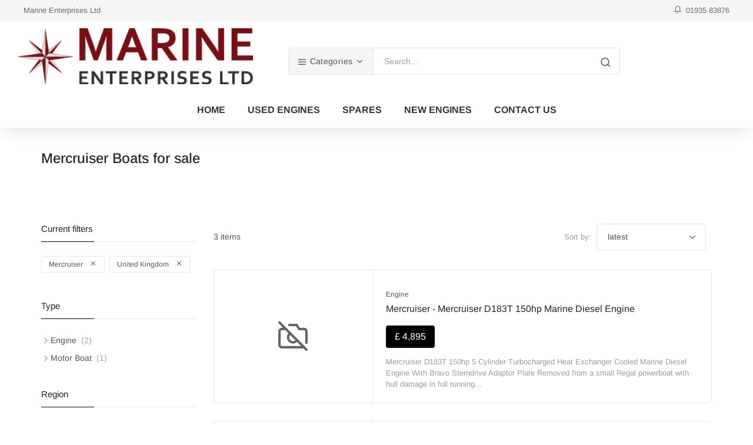

--- FILE ---
content_type: text/html; charset=UTF-8
request_url: https://marineenterprises.co.uk/ads/united-kingdom/mercruiser
body_size: 5051
content:
<!DOCTYPE html>
<html lang="en">
	<head>
<!-- Google Tag Manager -->
<script>(function(w,d,s,l,i){w[l]=w[l]||[];w[l].push({'gtm.start':
new Date().getTime(),event:'gtm.js'});var f=d.getElementsByTagName(s)[0],
j=d.createElement(s),dl=l!='dataLayer'?'&l='+l:'';j.async=true;j.src=
'https://www.googletagmanager.com/gtm.js?id='+i+dl;f.parentNode.insertBefore(j,f);
})(window,document,'script','dataLayer','GTM-WNXRDCM');</script>
<!-- End Google Tag Manager -->

		<meta charset="utf-8">
		
		<title>United Kingdom Mercruiser Boats For Sale in South West | Marine Enterprises Ltd |</title>

		<!-- SEO Meta Tags-->
		<meta name="description" content="Find United Kingdom Mercruiser for sale in South West from Marine Enterprises Ltd here now">
		<meta name="keywords" content="">
		<meta name="author" content="Adlab">
		
		<meta property="og:title" content="United Kingdom Mercruiser Boats For Sale in South West | Marine Enterprises Ltd |">
		<meta property="og:url" content="https://marineenterprises.co.uk/ads/united-kingdom/mercruiser">
		<meta property="og:description" content="Find United Kingdom Mercruiser for sale in South West from Marine Enterprises Ltd here now">

		<!-- Mobile Specific Meta Tag-->
		<meta name="viewport" content="width=device-width, initial-scale=1.0, maximum-scale=1.0, user-scalable=no">
		<!-- Favicon and Apple Icons-->
		<link rel="icon" type="image/x-icon" href="/favicon.ico">
		
		<link rel="apple-touch-icon" href="/favicon/apple-touch-icon-57x57.png">
		<link rel="apple-touch-icon" sizes="72x72" href="/favicon/apple-touch-icon-72x72.png">
		<link rel="apple-touch-icon" sizes="114x114" href="/favicon/apple-touch-icon-114x114.png">
		<link rel="apple-touch-icon" sizes="144x144" href="/favicon/apple-touch-icon-144x144.png">
		<link rel="apple-touch-icon" sizes="152x152" href="/favicon/apple-touch-icon-152x152.png">
		<link rel="apple-touch-icon" sizes="167x167" href="/favicon/apple-touch-icon-167x167.png">
		<link rel="apple-touch-icon" sizes="180x180" href="/favicon/apple-touch-icon-180x180.png">

		<link rel="shortcut icon" type="image/png" href="/favicon/favicon.png">
		
        <link href="https://fonts.googleapis.com/css2?family=Montserrat:wght@300;400;500;600;700&display=swap" rel="stylesheet"> 
        
		<!-- Vendor Styles including: Bootstrap, Font Icons, Plugins, etc.-->
		<link rel="stylesheet" media="screen" href="/layout/mv4/css/vendor.min.css">
		<!-- Main Template Styles-->
		<link id="mainStyles" rel="stylesheet" media="screen" href="/files/layout/mv4/style/skins/000000-000000-default-arimo-0.css?v=420251007155036">
		<!-- Modernizr-->
		<script src="/layout/mv4/js/modernizr.min.js"></script>
		
				
	</head>
	<!-- Body-->
	<body class="">
<!-- Google Tag Manager (noscript) -->
<noscript><iframe src="https://www.googletagmanager.com/ns.html?id=GTM-WNXRDCM"
height="0" width="0" style="display:none;visibility:hidden"></iframe></noscript>
<!-- End Google Tag Manager (noscript) -->

		<!-- Header-->
		<!-- Remove "navbar-sticky" class to make navigation bar scrollable with the page.-->
		<header class="site-header navbar-sticky">
			<!-- Topbar-->
			<div class="topbar-social d-flex hidden-md-down">
				<div class="topbar-column flex-grow-1">
					<a href="/">Marine Enterprises Ltd</a>
				</div>
				<div class="topbar-column">
					<a class="hidden-md-down" href="tel:01935 83876"><i class="icon-bell"></i>&nbsp; 01935 83876</a>
				</div>
			</div>
			
			<!-- Topbar-->
			<div class="topbar d-flex justify-content-between">
				<!-- Logo-->
				<div class="site-branding d-flex">
					<a class="site-logo align-self-center" href="/">
							<img src="https://www.marinepromoter.com/img/businesses/032/1032_marine-enterprises-ltd_thumb_1597330167.png" alt="Marine Enterprises Ltd" title="Marine Enterprises Ltd">
					</a>
				</div>
				<!-- Search / Categories111-->
				<div class="search-box-wrap n-types-2 d-flex">
					<div class="search-box-inner align-self-center">
						<div class="search-box d-flex">
							<div class="btn-group categories-btn">
								<button class="btn btn-secondary dropdown-toggle" data-toggle="dropdown"><i class="icon-menu text-lg"></i>&nbsp;Categories</button>
								<div class="dropdown-menu mega-dropdown">
									<div class="row">
											<div class="col-sm-3">
												<a class="d-block navi-link text-center mb-30" href="/engines">
													<span class="text-gray-dark">Engine</span>
												</a>
											</div>
											<div class="col-sm-3">
												<a class="d-block navi-link text-center mb-30" href="">
													<span class="text-gray-dark"></span>
												</a>
											</div>
									</div>
									<div class="row">
									</div>
								</div>
							</div>
							<form class="input-group" method="get" action="/ads">
								<span class="input-group-btn">
									<button type="submit"><i class="icon-search"></i></button>
								</span>
								<input class="form-control" type="search" placeholder="Search..." name="options[af-textsearch]">
							</form>
						</div>
					</div>
				</div>
				<!-- Toolbar-->
				<div class="toolbar d-flex">
					
					<div class="toolbar-right-placeholder"></div>
					
					<div class="toolbar-item visible-on-mobile mobile-menu-toggle">
						<a href="#">
							<div>
								<i class="icon-menu"></i>
							</div>
						</a>
					</div>
					
				</div>
				<!-- Mobile Menu-->
				<div class="mobile-menu">
					<!-- Search Box-->
					<div class="mobile-search">
						<form class="input-group" method="get" action="/ads">
							<span class="input-group-btn">
								<button type="submit">
									<i class="icon-search"></i>
								</button>
							</span>
							<input class="form-control" type="search" placeholder="Search..." name="options[af-textsearch]">
						</form>
					</div>
					<!-- Slideable (Mobile) Menu-->
					<nav class="slideable-menu">
						<ul class="menu" data-initial-height="385">
									<li class="">
										<a href="/" target="">
											<span>Home</span>
										</a>
									</li>
									<li class="">
										<a href="/engines/used" target="">
											<span>Used Engines</span>
										</a>
									</li>
									<li class="">
										<a href="https://marineenterprisesspareparts.apolloduck.net" target="">
											<span>Spares</span>
										</a>
									</li>
									<li class="">
										<a href="http://www.marineenterprisesltd.co.uk/" target="">
											<span>New Engines</span>
										</a>
									</li>
									<li class="">
										<a href="/contact" target="">
											<span>Contact Us</span>
										</a>
									</li>
								
													
						</ul>
					</nav>
				</div>
			</div>
			<!-- Navbar-->
			<div class="navbar">
				<div class="btn-group categories-btn">
					<button class="btn btn-secondary dropdown-toggle" data-toggle="dropdown"><i class="icon-menu text-lg"></i>&nbsp;Categories</button>
					<div class="dropdown-menu mega-dropdown">
                        <div class="row">
                            <div class="col-sm-3">
                                <a class="d-block navi-link text-center mb-30" href="/engines">
                                    <span class="text-gray-dark">Engine</span>
                                </a>
                            </div>
                            <div class="col-sm-3">
                                <a class="d-block navi-link text-center mb-30" href="">
                                    <span class="text-gray-dark"></span>
                                </a>
                            </div>
                        </div>
                        <div class="row">
                        </div>
					</div>
				</div>
				<!-- Main Navigation-->
				<nav class="site-menu">
					<ul>
								<li class="">
									<a href="/" target="">
										<span>
												Home
										</span>
									</a>
								</li>
								<li class="">
									<a href="/engines/used" target="">
										<span>
												Used Engines
										</span>
									</a>
								</li>
								<li class="">
									<a href="https://marineenterprisesspareparts.apolloduck.net" target="">
										<span>
												Spares
										</span>
									</a>
								</li>
								<li class="">
									<a href="http://www.marineenterprisesltd.co.uk/" target="">
										<span>
												New Engines
										</span>
									</a>
								</li>
								<li class="">
									<a href="/contact" target="">
										<span>
												Contact Us
										</span>
									</a>
								</li>
					</ul>
				</nav>
			</div>
		</header>

		<main class="main-container">
<!-- Page Title-->
<div class="page-title">
	<div class="container">
        <div class="column">
			<h1>Mercruiser Boats for sale</h1>
        </div>
        <div class="column">

        </div>
	</div>
</div>

		
			
<!-- Page Content-->
<div class="container padding-bottom-3x mb-1">
	<div class="row">
        <!-- Products-->
        <div class="col-lg-9 order-lg-2">
			<!-- Promo banner-->
<!--			<a class="alert alert-default alert-dismissible fade show fw-section mb-30" href="shop-grid-ls.html" style="background-image: url(img/banners/shop-banner-bg.jpg);"><span class="alert-close" data-dismiss="alert"></span>
				<div class="d-flex flex-wrap flex-md-nowrap justify-content-between align-items-center">
					<div class="mx-auto mx-md-0 px-3 pb-2 text-center text-md-left"><span class="d-block text-lg text-thin mb-2">Limited Time Deals</span>
						<h3 class="text-gray-dark">Surface Pro 4</h3>
						<p class="d-inline-block bg-warning text-white">&nbsp;&nbsp;Shop Now&nbsp;<i class="icon-chevron-right d-inline-block align-middle"></i>&nbsp;</p>
					</div><img class="d-block mx-auto mx-md-0" src="img/banners/shop-banner.png" alt="Surface Pro 4">
				</div>
			</a>-->
			
			
			
			<!-- Shop Toolbar-->
			<div class="shop-toolbar padding-bottom-1x mb-2">
				<div class="column">
					<span>3 items</span>
				</div>
				<div class="column">
					<form action="">
						<div class="shop-sorting">
							<label for="sorting">Sort by:</label>
							<select class="form-control" id="sorting" onchange="submit()" name="Order">
									<option value="newest" >relevance</option>
									<option value="oldest" >oldest first</option>
									<option value="lowest" >lowest price</option>
									<option value="highest" >highest price</option>
									<option value="latest" selected="selected">latest</option>
							</select>
							
						</div>
					</form>
				</div>
			</div>



			<!-- Products List-->

		<!-- Product-->
		<div class="product-card product-list mb-30">
			<a class="product-thumb" href="/engine/mercruiser-mercruiser-d183t-150hp-marine-diesel-engine/12608">
				<span class=icon-camera-off text-lg"></span>
			</a>
			<div class="product-card-inner">
				<div class="product-card-body">
					<div class="product-category">Engine</div>
					<h3 class="product-title"><a href="/engine/mercruiser-mercruiser-d183t-150hp-marine-diesel-engine/12608">Mercruiser - Mercruiser D183T 150hp Marine Diesel Engine</a></h3>
					<h4 class="product-price">
						&pound; 4,895
					</h4>
					<p class="text-sm text-muted hidden-xs-down my-1">
						Mercruiser D183T 150hp 5 Cylinder Turbocharged Heat Exchanger Cooled Marine Diesel Engine With Bravo Sterndrive Adaptor Plate

Removed from a small Regal powerboat with hull damage in full running…
					</p>
				</div>
			</div>
		</div>

		<!-- Product-->
		<div class="product-card product-list mb-30">
			<a class="product-thumb" href="/engine/mercruiser-mercruiser-1-7dti-120hp-marine-diesel-engine/11118">
				<span class=icon-camera-off text-lg"></span>
			</a>
			<div class="product-card-inner">
				<div class="product-card-body">
					<div class="product-category">Engine</div>
					<h3 class="product-title"><a href="/engine/mercruiser-mercruiser-1-7dti-120hp-marine-diesel-engine/11118">Mercruiser - Mercruiser 1.7DTI 120hp Marine Diesel Engine</a></h3>
					<h4 class="product-price">
						&pound; 4,795
					</h4>
					<p class="text-sm text-muted hidden-xs-down my-1">
						Mercruiser 1.7DTI 120hp Marine Diesel Engine Set Up For Alpha 1 Gen 2 Sterndrive.

This engine was taken in from a vessel which had been damaged and has since been disposed of.

It has been…
					</p>
				</div>
			</div>
		</div>

		<!-- Product-->
		<div class="product-card product-list mb-30">
			<a class="product-thumb" href="/engine/mercruiser-mercruiser-3-0-lx-135hp-petrol-sterndrive-engine-/9115">
				<img src="https://www.marinepromoter.com/img/adphotos/import/115/9115_-_photo_0_1657032007_big.jpg?t=20251007155036" alt="Mercruiser - Mercruiser 3.0 LX 135hp Petrol Sterndrive Engine (Pair Available)">
			</a>
			<div class="product-card-inner">
				<div class="product-card-body">
					<div class="product-category">Engine</div>
					<h3 class="product-title"><a href="/engine/mercruiser-mercruiser-3-0-lx-135hp-petrol-sterndrive-engine-/9115">Mercruiser - Mercruiser 3.0 LX 135hp Petrol Sterndrive Engine (Pair Available)</a></h3>
					<h4 class="product-price">
						&pound; 3,750
					</h4>
					<p class="text-sm text-muted hidden-xs-down my-1">
						Mercruiser 3.0 LX 135hp Four Cylinder Petrol Marine Engine Setup For Alpha 1 Gen 2 Sterndrive, Complete With Wiring Harness &amp;  Instrumentation

These engines are TKS models with auto prime, auto…
					</p>
				</div>
			</div>
		</div>

	
        </div>
		
		
		
		
        <!-- Sidebar          -->
        <div class="col-lg-3 order-lg-1">
			<div class="sidebar-toggle position-left"><i class="icon-filter"></i></div>
			<aside class="sidebar sidebar-offcanvas position-left"><span class="sidebar-close"><i class="icon-x"></i></span>
				
				
					<!-- Widget Tags-->
					<section class="widget widget-tags">
						<h3 class="widget-title">Current filters</h3>
						
							<a class="tag" href="/ads/united-kingdom">
								Mercruiser
								&nbsp;&nbsp;
								<span class="icon-x"></span>
							</a>
							<a class="tag" href="/ads/mercruiser">
								United Kingdom
								&nbsp;&nbsp;
								<span class="icon-x"></span>
							</a>
						
					</section>
				
				
						<!-- Widget Categories-->
						<section class="widget widget-categories">
							<h3 class="widget-title">Type</h3>
							<ul>
								
									
									<li>
										<a href="/engines/united-kingdom/mercruiser" >
											Engine
										</a>
										<span>
											(2)
										</span>
									</li>
									
									<li>
										<a href="/motorboats/united-kingdom/mercruiser" >
											Motor Boat
										</a>
										<span>
											(1)
										</span>
									</li>
							</ul>
						</section>
						<!-- Widget Categories-->
						<section class="widget widget-categories">
							<h3 class="widget-title">Region</h3>
							<ul>
								
									
									<li>
										<a href="/ads/united-kingdom/mercruiser/south-west" >
											South West
										</a>
										<span>
											(3)
										</span>
									</li>
							</ul>
						</section>
						<!-- Widget Categories-->
						<section class="widget widget-categories">
							<h3 class="widget-title">City</h3>
							<ul>
								
									
									<li>
										<a href="/ads/dorchester-dorset/united-kingdom/mercruiser" >
											Dorchester
										</a>
										<span>
											(2)
										</span>
									</li>
							</ul>
						</section>
						<!-- Widget Categories-->
						<section class="widget widget-categories">
							<h3 class="widget-title">Price</h3>
							<ul>
								
									
									<li>
										<a href="/ads/united-kingdom/mercruiser/up-to-10000" rel="nofollow">
											Up to £10,000
										</a>
										<span>
											(3)
										</span>
									</li>
							</ul>
						</section>
			</aside>
        </div>
	</div>
</div>


		</main>
		
		
		
		<!-- Trigger/Open The Modal -->
                
		<!-- Site Footer-->
        
		<footer class="site-footer footer-light">
			<div class="container">
				<div class="row">
					<div class="col-lg-3 col-md-6">
						<!-- Contact Info-->
						<section class="widget widget-light-skin-----">
							<h3 class="widget-title ">Get In Touch With Us</h3>
							<p class="" style="margin-bottom: 16px;">Marine Enterprises Ltd<br>Marine Enterprises LtdUnits 1-3 Townsend BuildingsMelbury OsmondDorchesterDT2 0LPUnited Kingdom<br/>South West DT2 0LP</p>
							<p class="">Phone: 01935 83876</p>
						</section>
					</div>
					<div class="col-lg-3 col-md-6">
						<!-- About Us-->
						<section class="widget widget-links widget-light-skin-----">
							<h3 class="widget-title ">Menu</h3>
							<ul>
										<li>
											<a href="/page/privacy-policy/123" target="">
												<span>Privacy Policy</span>
											</a>
										</li>
										<li>
											<a href="/page/disclaimer/124" target="">
												<span>Disclaimer</span>
											</a>
										</li>
										<li>
											<a href="/sitemap" target="">
												<span>Sitemap</span>
											</a>
										</li>
							</ul>
						</section>
					</div>
				</div>
				<!-- Copyright-->
				<p class="footer-copyright">&copy; 2026 Marine Enterprises Ltd.</p>
			</div>
		</footer>
		<!-- Back To Top Button--><a class="scroll-to-top-btn" href="#"><i class="icon-chevron-up"></i></a>
		<!-- Backdrop-->
		<div class="site-backdrop"></div>
		<!-- JavaScript (jQuery) libraries, plugins and custom scripts-->
		<script src="/layout/mv4/js/vendor.min.js?v=20251007155036"></script>
		<script src="/layout/mv4/js/scripts.min.js?v=20251007155036"></script>
		<script src="/script/kip.js?v=20251007155036"></script>
		<script src="/layout/mv4/js/kip.js?v=20251007155036"></script>
		<script>
			function getCookie(name) {
				var dc = document.cookie;
				var prefix = name + "=";
				var begin = dc.indexOf("; " + prefix);
				if (begin == -1) {
					begin = dc.indexOf(prefix);
					if (begin != 0) return null;
				}
				else
				{
					begin += 2;
					var end = document.cookie.indexOf(";", begin);
					if (end == -1) {
						end = dc.length;
					}
				}
				// because unescape has been deprecated, replaced with decodeURI
				//return unescape(dc.substring(begin + prefix.length, end));
				return decodeURI(dc.substring(begin + prefix.length, end));
			}

			jQuery(document).ready(function() {
                // Get the modal
				var modal = jQuery("#first-visit-popup");
                if(modal.length === 0){
                    return;
                }
                
                if (getCookie('visited-the-website') == null) {
					jQuery("#first-visit-popup").css('display', 'block');
					jQuery(".navbar-sticky").css('z-index', '2');
					document.cookie = 'visited-the-website=true';
				}

				// Get the <span> element that closes the modal
				var span = jQuery(".announce_close");
				// When the user clicks on <span> (x), close the modal
				jQuery(span).click(function() {
					modal.remove();
				});
				// When the user clicks anywhere outside of the modal, close it
				window.onclick = function(event) {
					if (modal.is(':visible')) {
						modal.remove();
					}
				}
			});
		</script>
			<script defer src="https://static.cloudflareinsights.com/beacon.min.js/vcd15cbe7772f49c399c6a5babf22c1241717689176015" integrity="sha512-ZpsOmlRQV6y907TI0dKBHq9Md29nnaEIPlkf84rnaERnq6zvWvPUqr2ft8M1aS28oN72PdrCzSjY4U6VaAw1EQ==" data-cf-beacon='{"version":"2024.11.0","token":"e4eef7ea44b044e38d952b9e89d07968","r":1,"server_timing":{"name":{"cfCacheStatus":true,"cfEdge":true,"cfExtPri":true,"cfL4":true,"cfOrigin":true,"cfSpeedBrain":true},"location_startswith":null}}' crossorigin="anonymous"></script>
</body>
</html>


--- FILE ---
content_type: text/css
request_url: https://marineenterprises.co.uk/files/layout/mv4/style/skins/000000-000000-default-arimo-0.css?v=420251007155036
body_size: 36778
content:
/*CONFIG*/
@font-face {
  font-family: 'Arimo';
  font-style: italic;
  font-weight: 400;
  src: url(https://fonts.gstatic.com/s/arimo/v35/P5sdzZCDf9_T_10c3i9MeUcyat4iJY-ERCrDfQM.ttf) format('truetype');
}
@font-face {
  font-family: 'Arimo';
  font-style: normal;
  font-weight: 400;
  src: url(https://fonts.gstatic.com/s/arimo/v35/P5sfzZCDf9_T_3cV7NCUECyoxNk37cxcABrE.ttf) format('truetype');
}
@font-face {
  font-family: 'Arimo';
  font-style: normal;
  font-weight: 500;
  src: url(https://fonts.gstatic.com/s/arimo/v35/P5sfzZCDf9_T_3cV7NCUECyoxNk338xcABrE.ttf) format('truetype');
}
@font-face {
  font-family: 'Arimo';
  font-style: normal;
  font-weight: 700;
  src: url(https://fonts.gstatic.com/s/arimo/v35/P5sfzZCDf9_T_3cV7NCUECyoxNk3CstcABrE.ttf) format('truetype');
}
/*RULES*/
/*
To change this license header, choose License Headers in Project Properties.
To change this template file, choose Tools | Templates
and open the template in the editor.
*/
/*
    Created on : Apr 17, 2020, 5:11:37 PM
    Author     : fpereira
*/
/*
To change this license header, choose License Headers in Project Properties.
To change this template file, choose Tools | Templates
and open the template in the editor.
*/
/*
    Created on : Dec 23, 2019, 10:43:30 AM
    Author     : mv
*/
/*
To change this license header, choose License Headers in Project Properties.
To change this template file, choose Tools | Templates
and open the template in the editor.
*/
/* 
    Created on : Mar 27, 2018, 3:04:21 PM
    Author     : mv
*/
/*
 * Unishop | Universal E-Commerce Template
 * Copyright 2018 rokaux
 * Theme Styles
 */
.toolbar-dropdown,
.site-header .site-menu > ul > li .sub-menu {
  display: none;
  position: absolute;
  top: 100%;
  left: 0;
  width: 200px;
  padding: 10px 0;
  border: 1px solid #e5e5e5;
  border-bottom-right-radius: 5px;
  border-bottom-left-radius: 5px;
  background-color: #ffffff;
  line-height: 1.5;
  box-shadow: 0 7px 22px -5px rgba(0, 0, 0, 0.2);
}
.toolbar-dropdown > li,
.site-header .site-menu > ul > li .sub-menu > li {
  display: block;
  position: relative;
}
.toolbar-dropdown > li > a,
.site-header .site-menu > ul > li .sub-menu > li > a {
  display: block;
  position: relative;
  padding: 6px 20px !important;
  transition: color 0.3s;
  color: #505050;
  font-size: 14px;
  font-weight: normal;
  text-align: left;
  text-decoration: none;
}
.toolbar-dropdown > li > a > i,
.site-header .site-menu > ul > li .sub-menu > li > a > i {
  display: inline-block;
  margin-top: -2px;
  margin-right: 6px;
  font-size: 0.9em;
  vertical-align: middle;
}
.toolbar-dropdown > li > a.p-0,
.site-header .site-menu > ul > li .sub-menu > li > a.p-0 {
  padding: 0 !important;
}
.toolbar-dropdown > li:hover > a,
.site-header .site-menu > ul > li .sub-menu > li:hover > a {
  color: #000000;
}
.toolbar-dropdown > li.active > a,
.site-header .site-menu > ul > li .sub-menu > li.active > a {
  color: #000000;
}
.toolbar-dropdown > li.has-children > a,
.site-header .site-menu > ul > li .sub-menu > li.has-children > a {
  padding-right: 35px !important;
}
.toolbar-dropdown > li.has-children > a::after,
.site-header .site-menu > ul > li .sub-menu > li.has-children > a::after {
  display: block;
  position: absolute;
  top: 50%;
  right: 14px;
  margin-top: -11px;
  font-family: feather;
  content: '\e930';
}
.toolbar-dropdown > li.has-children:hover > .sub-menu,
.site-header .site-menu > ul > li .sub-menu > li.has-children:hover > .sub-menu {
  display: block;
  -webkit-animation: submenu-show 0.35s;
  animation: submenu-show 0.35s;
}
.toolbar-dropdown > li.has-children > .sub-menu,
.site-header .site-menu > ul > li .sub-menu > li.has-children > .sub-menu {
  top: -11px;
  left: 100%;
  margin-left: -4px;
}
.toolbar-dropdown > li.has-children:not(:first-child) > .sub-menu,
.site-header .site-menu > ul > li .sub-menu > li.has-children:not(:first-child) > .sub-menu {
  border-radius: 5px;
}
.site-header .site-menu > ul > li .mega-menu {
  display: none;
  position: absolute;
  top: 100%;
  left: 0;
  width: 100%;
  border-top: 1px solid #e5e5e5;
  border-bottom: 1px solid #e5e5e5;
  background-color: #ffffff;
  box-shadow: 0 7px 22px -5px rgba(0, 0, 0, 0.2);
  table-layout: fixed;
}
.site-header .site-menu > ul > li .mega-menu > li {
  display: table-cell !important;
  position: relative;
  padding: 25px !important;
  border-left: 1px solid #e5e5e5;
  vertical-align: top;
}
.site-header .site-menu > ul > li .mega-menu > li .mega-menu-title {
  display: block;
  margin-bottom: 16px;
  padding-bottom: 10px;
  border-bottom: 1px solid #e5e5e5;
  color: #999999;
  text-align: left;
}
.site-header .site-menu > ul > li .mega-menu > li:first-child {
  border-left: 0;
}
.site-header .site-menu > ul > li .mega-menu .sub-menu {
  display: block !important;
  position: relative;
  width: 100%;
  padding: 0 !important;
  border: 0;
  border-radius: 0;
  background-color: transparent;
  box-shadow: none;
}
.site-header .site-menu > ul > li .mega-menu .sub-menu > li > a {
  padding: 5px 0 !important;
}
.slideable-menu {
  position: relative;
  border-top: 1px solid #e5e5e5;
  background-color: #ffffff;
  overflow: hidden;
}
.slideable-menu ul {
  margin: 0;
  padding: 0;
}
.slideable-menu .menu {
  display: block;
  position: relative;
  -webkit-transform: translate3d(0, 0, 0);
  transform: translate3d(0, 0, 0);
  transition: all 0.4s cubic-bezier(0.86, 0, 0.07, 1);
}
.slideable-menu .menu.off-view {
  -webkit-transform: translate3d(-100%, 0, 0);
  transform: translate3d(-100%, 0, 0);
}
.slideable-menu .menu.in-view {
  -webkit-transform: translate3d(0, 0, 0);
  transform: translate3d(0, 0, 0);
}
.slideable-menu .menu li {
  display: block;
}
.slideable-menu .menu li a {
  display: block;
  padding: 13px 20px;
  transition: color 0.3s;
  border-bottom: 1px solid #e5e5e5;
  border-left: 2px solid transparent;
  color: #505050;
  font-size: 24px;
  letter-spacing: 0.025em;
  text-decoration: none;
}
.slideable-menu .menu li a:hover {
  color: #000000;
}
.slideable-menu .menu li.active > a,
.slideable-menu .menu li.active > span > a {
  border-left-color: #000000;
  color: #000000;
}
.slideable-menu .menu li.has-children > span {
  display: block;
  position: relative;
  width: 100%;
}
.slideable-menu .menu li.has-children .sub-menu-toggle {
  display: block;
  position: absolute;
  top: 0;
  right: 0;
  width: 60px;
  height: 100%;
  height: calc(100% - 1px);
  transition: background-color 0.3s;
  border-left: 1px solid #e5e5e5;
  color: #505050 !important;
  cursor: pointer;
  z-index: 1;
}
.slideable-menu .menu li.has-children .sub-menu-toggle::before {
  display: block;
  position: absolute;
  top: 50%;
  left: 0;
  width: 100%;
  margin-top: -11px;
  font-family: feather;
  font-size: 22px;
  line-height: 1;
  text-align: center;
  content: '\e930';
}
.slideable-menu .menu li.has-children .sub-menu-toggle:hover {
  background-color: #f5f5f5;
}
.slideable-menu .menu li.has-children .slideable-submenu {
  position: absolute;
  top: 0;
  right: -100%;
  width: 100%;
  height: auto;
  -webkit-transform: translate3d(100%, 0, 0);
  transform: translate3d(100%, 0, 0);
  transition: all 0.4s cubic-bezier(0.86, 0, 0.07, 1);
}
.slideable-menu .menu li.has-children .slideable-submenu.in-view {
  -webkit-transform: translate3d(0, 0, 0);
  transform: translate3d(0, 0, 0);
}
.slideable-menu .menu li.has-children .slideable-submenu.off-view {
  -webkit-transform: translate3d(-100%, 0, 0);
  transform: translate3d(-100%, 0, 0);
}
.slideable-menu .menu li.back-btn > a {
  background-color: #f5f5f5;
}
.slideable-menu .menu li.back-btn > a:hover {
  color: #505050;
}
.slideable-menu .menu li.back-btn > a::before {
  display: inline-block;
  margin-top: -2px;
  margin-right: 2px;
  font-family: feather;
  font-size: 22px;
  line-height: 1;
  content: '\e92f';
  vertical-align: middle;
}
@-webkit-keyframes submenu-show {
  from {
    opacity: 0;
  }
  to {
    opacity: 1;
  }
}
@keyframes submenu-show {
  from {
    opacity: 0;
  }
  to {
    opacity: 1;
  }
}
html * {
  text-rendering: optimizeLegibility;
  -webkit-font-smoothing: antialiased;
  -moz-osx-font-smoothing: grayscale;
}
body {
  background-position: center;
  background-color: #ffffff;
  background-repeat: no-repeat;
  background-size: cover;
  color: #505050;
  font-family: "Rubik", Helvetica, Arial, sans-serif;
  font-size: 14px;
  font-weight: normal;
  line-height: 1.5;
  text-transform: none;
}
a {
  color: #000000;
  text-decoration: underline;
}
a:hover {
  color: #000000;
  text-decoration: none;
}
a:focus {
  outline: none;
}
.small,
small {
  font-size: 85%;
}
.navi-link {
  transition: color 0.3s;
  color: #505050;
  text-decoration: none;
}
.navi-link:hover {
  color: #000000 !important;
}
.navi-link-light {
  transition: opacity 0.3s;
  color: #ffffff;
  text-decoration: none;
}
.navi-link-light:hover {
  color: #ffffff;
  opacity: 0.6;
}
img,
figure {
  max-width: 100%;
  height: auto;
  vertical-align: middle;
}
svg {
  max-width: 100%;
}
/* Responsive iframes */
iframe {
  width: 100%;
}
/* Box Model */
* {
  box-sizing: border-box;
}
*::before,
*::after {
  box-sizing: border-box;
}
hr {
  margin: 0;
  border: 0;
  border-top: 1px solid #e5e5e5;
}
hr.hr-light {
  border-top-color: rgba(255, 255, 255, 0.13);
}
pre {
  display: block;
  padding: 15px;
  border: 1px solid #e5e5e5;
  border-radius: 6px;
  background-color: #f5f5f5;
}
::-moz-selection {
  background: #232323;
  color: #ffffff;
}
::selection {
  background: #232323;
  color: #ffffff;
}
::-moz-selection {
  background: #232323;
  color: #ffffff;
}
figure {
  position: relative;
  margin: 0;
}
figure figcaption {
  display: block;
  position: absolute;
  bottom: 0;
  left: 0;
  width: 100%;
  margin: 0;
  padding: 12px;
  font-size: 13px;
}
/* Bootstrap Overrides */
@media (min-width: 1200px) {
  .container {
    width: 1170px;
    max-width: 1170px;
  }
}
@media (max-width: 1200px) {
  .container {
    width: 100% !important;
    max-width: 100% !important;
  }
}
.container-fluid {
  max-width: 1920px;
  margin-right: auto;
  margin-left: auto;
  padding-right: 30px;
  padding-left: 30px;
}
@media (max-width: 1200px) {
  .container-fluid {
    padding: 0 15px;
  }
}
.close {
  transition: opacity 0.25s;
  border: 0;
  background: 0;
  color: #505050;
  font-family: sans-serif;
  font-size: 20px;
  cursor: pointer;
}
.close:hover {
  opacity: 0.6;
}
.position-relative {
  position: relative !important;
}
.position-absolute {
  position: absolute !important;
}
.position-fixed {
  position: fixed !important;
}
.position-static {
  position: static !important;
}
.top-0 {
  top: 0;
}
.right-0 {
  right: 0;
}
.bottom-0 {
  bottom: 0;
}
.left-0 {
  left: 0;
}
.w-90 {
  width: 90px !important;
}
.w-110 {
  width: 110px !important;
}
.w-150 {
  width: 150px !important;
}
.w-200 {
  width: 200px !important;
}
.w-250 {
  width: 250px !important;
}
.w-270 {
  width: 270px !important;
}
.w-300 {
  width: 300px !important;
}
.w-400 {
  width: 400px !important;
}
.border-default {
  border: 1px solid #e5e5e5;
}
.border-default.border-light {
  border-color: rgba(255, 255, 255, 0.13);
}
.border-0 {
  border: 0 !important;
}
.border-top-0 {
  border-top: 0 !important;
}
.border-right-0 {
  border-right: 0 !important;
}
.border-bottom-0 {
  border-bottom: 0 !important;
}
.border-left-0 {
  border-left: 0 !important;
}
.rounded {
  border-radius: 5px;
}
.rounded-top {
  border-top-left-radius: 5px;
  border-top-right-radius: 5px;
}
.rounded-right {
  border-top-right-radius: 5px;
  border-bottom-right-radius: 5px;
}
.rounded-bottom {
  border-bottom-left-radius: 5px;
  border-bottom-right-radius: 5px;
}
.rounded-left {
  border-top-left-radius: 5px;
  border-bottom-left-radius: 5px;
}
.rounded-circle {
  border-radius: 50%;
}
.rounded-0 {
  border-radius: 0 !important;
}
.rounded-top-0 {
  border-top-left-radius: 0 !important;
  border-top-right-radius: 0 !important;
}
.rounded-right-0 {
  border-top-right-radius: 0 !important;
  border-bottom-right-radius: 0 !important;
}
.rounded-bottom-0 {
  border-bottom-left-radius: 0 !important;
  border-bottom-right-radius: 0 !important;
}
.rounded-left-0 {
  border-top-left-radius: 0 !important;
  border-bottom-left-radius: 0 !important;
}
.box-shadow {
  box-shadow: 0 7px 22px -5px rgba(25, 25, 25, 0.2);
}
.overflow-hidden {
  overflow: hidden !important;
}
.img-thumbnail {
  padding: 5px !important;
  border: 1px solid #e5e5e5;
  border-radius: 5px;
  background-color: #ffffff;
}
.img-thumbnail.rounded-circle {
  border-radius: 50%;
}
.img-cover {
  position: absolute;
  top: 0;
  left: 0;
  width: 100%;
  height: 100%;
  background-position: center;
  background-repeat: no-repeat;
  background-size: cover;
}
[class^='col-'] .img-cover {
  left: 15px;
  width: calc(100% - 30px);
}
.opacity-100 {
  opacity: 1 !important;
}
.opacity-90 {
  opacity: 0.9 !important;
}
.opacity-80 {
  opacity: 0.8 !important;
}
.opacity-75 {
  opacity: 0.75 !important;
}
.opacity-70 {
  opacity: 0.7 !important;
}
.opacity-60 {
  opacity: 0.6 !important;
}
.opacity-50 {
  opacity: 0.5 !important;
}
.opacity-25 {
  opacity: 0.25 !important;
}
.opacity-15 {
  opacity: 0.15 !important;
}
.clearfix::after {
  display: block;
  clear: both;
  content: '';
}
.text-muted {
  color: #999999 !important;
}
.text-primary {
  color: #000000 !important;
}
.text-info {
  color: #2196f3 !important;
}
.text-warning {
  color: #ffa000 !important;
}
.text-success {
  color: #4caf50 !important;
}
.text-danger {
  color: #f44336 !important;
}
.text-gray-dark {
  color: #232323 !important;
}
.text-body {
  color: #505050 !important;
}
.text-light,
.text-white {
  color: #ffffff !important;
}
.text-highlighted {
  background-color: #fff8b0 !important;
}
.text-decoration-none {
  text-decoration: none !important;
}
.text-crossed {
  text-decoration: line-through !important;
}
.text-shadow {
  text-shadow: 0 1px rgba(0, 0, 0, 0.5) !important;
}
.text-black {
  font-weight: 900 !important;
}
.text-bold {
  font-weight: bold !important;
}
.text-medium {
  font-weight: 500 !important;
}
.text-normal {
  font-weight: normal !important;
}
.text-thin {
  font-weight: 300 !important;
}
.text-uppercase {
  letter-spacing: 0.025em;
}
.bg-primary {
  background-color: #000000 !important;
}
.bg-success {
  background-color: #4caf50 !important;
}
.bg-info {
  background-color: #2196f3 !important;
}
.bg-warning {
  background-color: #ffa000 !important;
}
.bg-danger {
  background-color: #f44336 !important;
}
.bg-inverse {
  background-color: #232323 !important;
}
.bg-faded,
.bg-secondary {
  background-color: #f5f5f5 !important;
}
.bg-dark {
  background-color: #232323 !important;
}
.bg-white {
  background-color: #ffffff !important;
}
.bg-no-repeat {
  background-repeat: no-repeat;
}
.bg-repeat {
  background-repeat: repeat;
}
.bg-center {
  background-position: center;
}
.bg-cover {
  background-size: cover;
}
.border-primary {
  border-color: #000000 !important;
}
.border-success {
  border-color: #4caf50 !important;
}
.border-info {
  border-color: #2196f3 !important;
}
.border-warning {
  border-color: #ffa000 !important;
}
.border-danger {
  border-color: #f44336 !important;
}
.border-secondary {
  border-color: #f5f5f5 !important;
}
.border-dark {
  border-color: #232323 !important;
}
.padding-top-1x {
  padding-top: 24px !important;
}
@media (max-width: 768px) {
  .padding-top-1x {
    padding-top: 16px !important;
  }
}
.padding-top-2x {
  padding-top: 48px !important;
}
@media (max-width: 768px) {
  .padding-top-2x {
    padding-top: 32px !important;
  }
}
.padding-top-3x {
  padding-top: 72px !important;
}
@media (max-width: 768px) {
  .padding-top-3x {
    padding-top: 48px !important;
  }
}
.padding-top-4x {
  padding-top: 96px !important;
}
@media (max-width: 768px) {
  .padding-top-4x {
    padding-top: 64px !important;
  }
}
.padding-top-5x {
  padding-top: 120px !important;
}
@media (max-width: 768px) {
  .padding-top-5x {
    padding-top: 80px !important;
  }
}
.padding-top-6x {
  padding-top: 144px !important;
}
@media (max-width: 768px) {
  .padding-top-6x {
    padding-top: 96px !important;
  }
}
.padding-top-7x {
  padding-top: 168px !important;
}
@media (max-width: 768px) {
  .padding-top-7x {
    padding-top: 112px !important;
  }
}
.padding-top-8x {
  padding-top: 192px !important;
}
@media (max-width: 768px) {
  .padding-top-8x {
    padding-top: 128px !important;
  }
}
.padding-top-9x {
  padding-top: 216px !important;
}
@media (max-width: 768px) {
  .padding-top-9x {
    padding-top: 144px !important;
  }
}
.padding-top-10x {
  padding-top: 240px !important;
}
@media (max-width: 768px) {
  .padding-top-10x {
    padding-top: 160px !important;
  }
}
.padding-bottom-1x {
  padding-bottom: 24px !important;
}
@media (max-width: 768px) {
  .padding-bottom-1x {
    padding-bottom: 16px !important;
  }
}
.padding-bottom-2x {
  padding-bottom: 48px !important;
}
@media (max-width: 768px) {
  .padding-bottom-2x {
    padding-bottom: 32px !important;
  }
}
.padding-bottom-3x {
  padding-bottom: 72px !important;
}
@media (max-width: 768px) {
  .padding-bottom-3x {
    padding-bottom: 48px !important;
  }
}
.padding-bottom-4x {
  padding-bottom: 96px !important;
}
@media (max-width: 768px) {
  .padding-bottom-4x {
    padding-bottom: 64px !important;
  }
}
.padding-bottom-5x {
  padding-bottom: 120px !important;
}
@media (max-width: 768px) {
  .padding-bottom-5x {
    padding-bottom: 80px !important;
  }
}
.padding-bottom-6x {
  padding-bottom: 144px !important;
}
@media (max-width: 768px) {
  .padding-bottom-6x {
    padding-bottom: 96px !important;
  }
}
.padding-bottom-7x {
  padding-bottom: 168px !important;
}
@media (max-width: 768px) {
  .padding-bottom-7x {
    padding-bottom: 112px !important;
  }
}
.padding-bottom-8x {
  padding-bottom: 192px !important;
}
@media (max-width: 768px) {
  .padding-bottom-8x {
    padding-bottom: 128px !important;
  }
}
.padding-bottom-9x {
  padding-bottom: 216px !important;
}
@media (max-width: 768px) {
  .padding-bottom-9x {
    padding-bottom: 144px !important;
  }
}
.padding-bottom-10x {
  padding-bottom: 240px !important;
}
@media (max-width: 768px) {
  .padding-bottom-10x {
    padding-bottom: 160px !important;
  }
}
.margin-top-1x {
  margin-top: 24px !important;
}
@media (max-width: 768px) {
  .margin-top-1x {
    margin-top: 16px !important;
  }
}
.margin-top-2x {
  margin-top: 48px !important;
}
@media (max-width: 768px) {
  .margin-top-2x {
    margin-top: 32px !important;
  }
}
.margin-top-3x {
  margin-top: 72px !important;
}
@media (max-width: 768px) {
  .margin-top-3x {
    margin-top: 48px !important;
  }
}
.margin-top-4x {
  margin-top: 96px !important;
}
@media (max-width: 768px) {
  .margin-top-4x {
    margin-top: 64px !important;
  }
}
.margin-top-5x {
  margin-top: 120px !important;
}
@media (max-width: 768px) {
  .margin-top-5x {
    margin-top: 80px !important;
  }
}
.margin-top-6x {
  margin-top: 144px !important;
}
@media (max-width: 768px) {
  .margin-top-6x {
    margin-top: 96px !important;
  }
}
.margin-top-7x {
  margin-top: 168px !important;
}
@media (max-width: 768px) {
  .margin-top-7x {
    margin-top: 112px !important;
  }
}
.margin-top-8x {
  margin-top: 192px !important;
}
@media (max-width: 768px) {
  .margin-top-8x {
    margin-top: 128px !important;
  }
}
.margin-top-9x {
  margin-top: 216px !important;
}
@media (max-width: 768px) {
  .margin-top-9x {
    margin-top: 144px !important;
  }
}
.margin-top-10x {
  margin-top: 240px !important;
}
@media (max-width: 768px) {
  .margin-top-10x {
    margin-top: 160px !important;
  }
}
.margin-bottom-1x {
  margin-bottom: 24px !important;
}
@media (max-width: 768px) {
  .margin-bottom-1x {
    margin-bottom: 16px !important;
  }
}
.margin-bottom-2x {
  margin-bottom: 48px !important;
}
@media (max-width: 768px) {
  .margin-bottom-2x {
    margin-bottom: 32px !important;
  }
}
.margin-bottom-3x {
  margin-bottom: 72px !important;
}
@media (max-width: 768px) {
  .margin-bottom-3x {
    margin-bottom: 48px !important;
  }
}
.margin-bottom-4x {
  margin-bottom: 96px !important;
}
@media (max-width: 768px) {
  .margin-bottom-4x {
    margin-bottom: 64px !important;
  }
}
.margin-bottom-5x {
  margin-bottom: 120px !important;
}
@media (max-width: 768px) {
  .margin-bottom-5x {
    margin-bottom: 80px !important;
  }
}
.margin-bottom-6x {
  margin-bottom: 144px !important;
}
@media (max-width: 768px) {
  .margin-bottom-6x {
    margin-bottom: 96px !important;
  }
}
.margin-bottom-7x {
  margin-bottom: 168px !important;
}
@media (max-width: 768px) {
  .margin-bottom-7x {
    margin-bottom: 112px !important;
  }
}
.margin-bottom-8x {
  margin-bottom: 192px !important;
}
@media (max-width: 768px) {
  .margin-bottom-8x {
    margin-bottom: 128px !important;
  }
}
.margin-bottom-9x {
  margin-bottom: 216px !important;
}
@media (max-width: 768px) {
  .margin-bottom-9x {
    margin-bottom: 144px !important;
  }
}
.margin-bottom-10x {
  margin-bottom: 240px !important;
}
@media (max-width: 768px) {
  .margin-bottom-10x {
    margin-bottom: 160px !important;
  }
}
.mb-30 {
  margin-bottom: 30px !important;
}
.mt-30 {
  margin-top: 30px !important;
}
.pt-30 {
  padding-top: 30px !important;
}
.pb-30 {
  padding-bottom: 30px !important;
}
.hidden-xs-up {
  display: none !important;
}
@media (max-width: 575px) {
  .hidden-xs-down {
    display: none !important;
  }
}
@media (min-width: 576px) {
  .hidden-sm-up {
    display: none !important;
  }
}
@media (max-width: 767px) {
  .hidden-sm-down {
    display: none !important;
  }
}
@media (min-width: 768px) {
  .hidden-md-up {
    display: none !important;
  }
}
@media (max-width: 991px) {
  .hidden-md-down {
    display: none !important;
  }
}
@media (min-width: 992px) {
  .hidden-lg-up {
    display: none !important;
  }
}
@media (max-width: 1199px) {
  .hidden-lg-down {
    display: none !important;
  }
}
@media (min-width: 1200px) {
  .hidden-xl-up {
    display: none !important;
  }
}
.hidden-xl-down {
  display: none !important;
}
.d-inline-block img {
  width: 100%;
}
h1,
h2,
h3,
h4,
h5,
h6,
.h1,
.h2,
.h3,
.h4,
.h5,
.h6 {
  margin: 0;
  color: #232323;
  font-family: inherit;
  font-style: normal;
  text-transform: none;
}
h1 small,
h2 small,
h3 small,
h4 small,
h5 small,
h6 small,
.h1 small,
.h2 small,
.h3 small,
.h4 small,
.h5 small,
.h6 small {
  display: block;
  padding-top: 3px;
  color: #999999;
}
h1,
.h1 {
  margin-bottom: 24px;
  font-size: 36px;
  font-weight: 300;
  line-height: 1.15;
}
@media (max-width: 768px) {
  h1,
  .h1 {
    font-size: 32px;
  }
}
h2,
.h2 {
  margin-bottom: 20px;
  font-size: 32px;
  font-weight: 300;
  line-height: 1.2;
}
@media (max-width: 768px) {
  h2,
  .h2 {
    font-size: 30px;
  }
}
h3,
.h3 {
  margin-bottom: 20px;
  font-size: 28px;
  font-weight: 300;
  line-height: 1.25;
}
h4,
.h4 {
  margin-bottom: 16px;
  font-size: 24px;
  font-weight: 300;
  line-height: 1.3;
}
h5,
.h5 {
  margin-bottom: 12px;
  font-size: 20px;
  font-weight: normal;
  line-height: 1.35;
}
h6,
.h6 {
  margin-bottom: 12px;
  font-size: 18px;
  font-weight: normal;
  line-height: 1.4;
}
.display-1,
.display-2,
.display-3,
.display-4 {
  font-weight: 300;
  line-height: 1.15;
}
.display-1 {
  font-size: 72px;
}
@media (max-width: 576px) {
  .display-1 {
    font-size: 57px;
  }
}
.display-2 {
  font-size: 60px;
}
@media (max-width: 576px) {
  .display-2 {
    font-size: 48px;
  }
}
.display-3 {
  font-size: 50px;
}
@media (max-width: 576px) {
  .display-3 {
    font-size: 42px;
  }
}
.display-4 {
  font-size: 40px;
}
@media (max-width: 576px) {
  .display-4 {
    font-size: 36px;
  }
}
.display-404 {
  color: #ffffff;
  font-size: 240px;
  font-weight: 700;
  text-shadow: 12px 12px 30px rgba(0, 0, 0, 0.1);
}
@media (max-width: 768px) {
  .display-404 {
    font-size: 204px;
  }
}
@media (max-width: 576px) {
  .display-404 {
    font-size: 132px;
  }
}
p {
  margin: 0 0 20px;
}
.lead {
  font-size: 18px;
}
.text-lg {
  font-size: 16px;
}
.text-md {
  font-size: 14px;
}
.text-sm {
  font-size: 13px;
}
.text-xs {
  font-size: 12px;
}
strong {
  font-weight: bold;
}
ul,
ol {
  margin-top: 0;
  margin-bottom: 20px;
  padding-left: 18px;
  line-height: 1.8;
}
ul ul,
ul ol,
ol ul,
ol ol {
  margin-bottom: 0;
}
.list-unstyled {
  padding-left: 0;
  list-style: none;
}
.list-inline {
  padding-left: 0;
  list-style: none;
}
.list-inline > li {
  display: inline-block;
  padding-right: 5px;
  padding-left: 5px;
}
.list-icon {
  padding: 0;
  list-style: none;
}
.list-icon > li {
  position: relative;
  margin-bottom: 6px;
  padding-left: 22px;
}
.list-icon > li > i {
  display: block;
  position: absolute;
  left: 0;
  line-height: inherit;
}
.list-icon.text-lg > li {
  padding-left: 25px;
}
.list-icon.text-sm > li {
  padding-left: 18px;
}
.list-icon.lead > li {
  padding-left: 26px;
}
dl {
  margin-top: 0;
  margin-bottom: 16px;
}
dt,
dd {
  line-height: 1.5;
}
dt {
  padding-top: 9px;
  border-top: 1px solid #e5e5e5;
  color: #232323;
  font-weight: 500;
}
dt:first-child {
  padding-top: 0;
  border: 0;
}
dd {
  margin-top: 3px;
  margin-bottom: 15px;
  margin-left: 0;
}
blockquote {
  position: relative;
  margin: 0;
  margin: 50px 0;
  padding: 50px 30px 40px;
  border: 0;
  border-radius: 5px;
  background-color: #f5f5f5;
  color: #505050;
  font-size: 16px;
  font-style: italic;
  text-align: center;
}
blockquote::before {
  position: absolute;
  top: -24px;
  left: 50%;
  width: 50px;
  height: 50px;
  margin-left: -25px;
  border-radius: 50%;
  background-image: url([data-uri]);
  background-color: #000000;
  background-position: center;
  background-repeat: no-repeat;
  background-size: 18px 18px;
  box-shadow: 0 5px 10px 0 rgba(0, 0, 0, 0.25);
  content: '';
}
blockquote cite {
  display: block;
  margin-top: 16px;
  color: #999999;
  font-size: 13px;
  font-style: normal;
  font-weight: normal;
}
blockquote cite::before {
  display: inline-block;
  margin-top: -1px;
  margin-right: 6px;
  color: #999999;
  font-family: feather;
  font-size: 1.2em;
  content: '\e9f5';
  vertical-align: middle;
}
blockquote cite.cite-avatar > img {
  display: inline-block;
  width: 30px;
  margin-right: 8px;
  border-radius: 50%;
  vertical-align: middle;
}
blockquote cite.cite-avatar::before {
  display: none;
}
blockquote p {
  margin-bottom: 0;
}
kbd {
  background-color: #505050;
}
.form-control {
  padding: 0 18px;
  transition: color 0.25s, background-color 0.25s, border-color 0.25s;
  border: 1px solid #e0e0e0;
  border-radius: 5px;
  background-color: #ffffff;
  color: #505050;
  font-family: "Rubik", Helvetica, Arial, sans-serif;
  font-size: 14px;
  -webkit-appearance: none;
  -moz-appearance: none;
  appearance: none;
}
.form-control:not(textarea) {
  height: 46px;
}
.form-control::-moz-placeholder {
  color: #999999;
  opacity: 1;
}
.form-control:-ms-input-placeholder {
  color: #999999;
}
.form-control::-webkit-input-placeholder {
  color: #999999;
}
.form-control:focus {
  border-color: #000000;
  outline: none;
  color: #505050;
  box-shadow: none !important;
}
.form-control[type='color'] {
  padding-bottom: 0 !important;
}
.form-control:disabled,
.form-control[readonly] {
  background-color: #f5f5f5;
  cursor: not-allowed;
}
textarea.form-control {
  padding-top: 12px;
  padding-bottom: 12px;
}
select.form-control {
  padding-right: 38px;
  background-position: center right 17px;
  background-image: url([data-uri]);
  background-repeat: no-repeat;
  background-size: 10px 10px;
}
select.form-control:not([size]):not([multiple]) {
  height: 46px;
}
.form-group {
  margin-bottom: 20px;
}
.form-group label {
  margin-bottom: 8px;
  padding-left: 18px;
  font-size: 12px;
  font-weight: 500;
  cursor: pointer;
}
.form-group label.col-form-label {
  -ms-flex-item-align: center !important;
  align-self: center !important;
  margin-bottom: 0;
}
.form-control-lg {
  border-radius: 6px;
  font-size: 16px;
}
.form-control-lg:not(textarea) {
  height: 54px;
}
.form-control-lg.form-control-pill {
  border-radius: 27px;
}
.form-control-lg.form-control-square {
  border-radius: 0;
}
select.form-control.form-control-lg:not([size]):not([multiple]) {
  height: 54px;
}
.form-control-sm {
  border-radius: 4px;
  font-size: 13px;
}
.form-control-sm:not(textarea) {
  height: 36px;
}
.form-control-sm.form-control-pill {
  border-radius: 18px;
}
.form-control-sm.form-control-square {
  border-radius: 0;
}
select.form-control.form-control-sm:not([size]):not([multiple]) {
  height: 36px;
}
.form-text {
  padding-left: 18px;
}
.custom-control {
  margin-bottom: 6px !important;
  padding-left: 1.5rem !important;
}
.custom-control:focus {
  outline: 0;
}
.custom-control .custom-control-label {
  margin: 0;
  padding-left: 0;
  font-size: 14px !important;
  font-weight: normal !important;
  text-transform: none;
}
.custom-control .custom-control-label::before {
  border: 1px solid #e0e0e0;
  background-color: #f5f5f5;
  box-shadow: none !important;
}
.custom-control .custom-control-input:checked ~ .custom-control-label::before {
  border-color: #000000;
  background-color: #000000;
}
.custom-control .custom-control-input:disabled ~ .custom-control-label {
  color: #999999;
  cursor: not-allowed;
}
.bg-secondary .custom-control .custom-control-label::before {
  background-color: #ffffff;
}
.custom-control-inline {
  -webkit-box-align: center;
  -ms-flex-align: center;
  align-items: center;
}
.custom-checkbox .custom-control-label::before {
  border-radius: 2px;
}
.custom-radio .custom-control-input:checked ~ .custom-control-label::after {
  background-size: 12px 12px;
}
.custom-file,
.custom-file-input {
  height: 46px;
  border-radius: 5px;
  cursor: pointer;
}
.custom-file:focus ~ .custom-file-label,
.custom-file-input:focus ~ .custom-file-label {
  box-shadow: none;
}
.custom-file-label {
  font-size: 14px !important;
  font-weight: normal !important;
}
.custom-file-label,
.custom-file-label::after {
  height: 46px;
  border-radius: 5px;
  border-color: #e0e0e0;
  color: #505050;
  line-height: 2.35;
}
.custom-file-label::after {
  height: 44px;
  border-top-left-radius: 0 !important;
  border-bottom-left-radius: 0 !important;
  background-color: #f5f5f5;
  font-weight: 400 !important;
}
.form-control-pill {
  border-radius: 23px;
}
.form-control-pill .custom-file-control,
.form-control-pill .custom-file-control::before {
  border-radius: 23px;
}
.form-control-square {
  border-radius: 0;
}
.form-control-square .custom-file-control,
.form-control-square .custom-file-control::before {
  border-radius: 0;
}
.input-group {
  display: block;
  position: relative;
}
.input-group .input-group-addon,
.input-group .input-group-btn {
  display: inline-block;
  position: absolute;
  top: 50%;
  margin-top: 2px;
  -webkit-transform: translateY(-50%);
  -ms-transform: translateY(-50%);
  transform: translateY(-50%);
  font-size: 1.1em;
}
.input-group .input-group-btn {
  margin-top: 3px;
}
.input-group .input-group-addon {
  left: 15px;
  transition: color 0.3s;
  background-color: transparent !important;
  color: #999999;
}
.input-group .form-control {
  padding-left: 37px;
}
.input-group .form-control:focus ~ .input-group-addon {
  color: #000000;
}
.input-group .input-group-btn {
  right: 10px;
}
.input-group .input-group-btn button {
  transition: color 0.3s;
  border: 0;
  background: 0;
  color: #505050;
  font-size: 1.2em;
  cursor: pointer;
}
.input-group .input-group-btn button:hover {
  color: #000000;
}
.input-group .input-group-btn .btn {
  margin: 0;
  margin-top: -8px;
  margin-right: 3px;
  margin-bottom: 0;
  margin-left: 0;
  padding: 0;
}
.input-group .input-group-btn ~ .form-control {
  padding-right: 38px;
  padding-left: 18px;
}
.input-light.form-control,
.input-light .form-control {
  border-color: rgba(255, 255, 255, 0.18);
  background-color: rgba(255, 255, 255, 0.02);
  color: #ffffff;
}
.input-light.form-control::-moz-placeholder,
.input-light .form-control::-moz-placeholder {
  color: rgba(255, 255, 255, 0.5);
  opacity: 1;
}
.input-light.form-control:-ms-input-placeholder,
.input-light .form-control:-ms-input-placeholder {
  color: rgba(255, 255, 255, 0.5);
}
.input-light.form-control::-webkit-input-placeholder,
.input-light .form-control::-webkit-input-placeholder {
  color: rgba(255, 255, 255, 0.5);
}
.input-light.form-control:focus,
.input-light .form-control:focus {
  border-color: rgba(255, 255, 255, 0.3);
  background-color: rgba(255, 255, 255, 0.04);
  color: #ffffff;
}
.input-light.form-control:focus ~ .input-group-addon,
.input-light .form-control:focus ~ .input-group-addon {
  color: #ffffff;
}
.input-light.input-group .input-group-addon {
  color: rgba(255, 255, 255, 0.5);
}
.input-light select.form-control,
select.form-control.input-light {
  background-image: url([data-uri]);
}
.input-light select.form-control option,
select.form-control.input-light option {
  color: #505050 !important;
}
.card-wrapper {
  margin: 30px 0;
}
@media (max-width: 576px) {
  .jp-card-container {
    width: 285px !important;
  }
  .jp-card {
    min-width: 250px !important;
  }
}
.coupon-form .form-control {
  display: inline-block;
  width: 100%;
  max-width: 235px;
  margin-right: 12px;
}
.coupon-form .btn {
  margin-right: 0;
}
@media (max-width: 768px) {
  .coupon-form .form-control {
    display: block;
    max-width: 100%;
  }
}
.was-validated .form-control:valid,
.was-validated .form-control.is-valid {
  border-color: #e0e0e0 !important;
}
.was-validated .form-control:valid:focus,
.was-validated .form-control.is-valid:focus {
  border-color: #000000 !important;
}
.was-validated .form-control:invalid,
.was-validated .form-control.is-invalid {
  border-color: #f44336 !important;
}
.was-validated .form-control.input-light:valid,
.was-validated .form-control.input-light.is-valid {
  border-color: rgba(255, 255, 255, 0.18) !important;
  background-color: rgba(255, 255, 255, 0.02) !important;
}
.was-validated .form-control.input-light:valid:focus,
.was-validated .form-control.input-light.is-valid:focus {
  border-color: rgba(255, 255, 255, 0.3) !important;
  background-color: rgba(255, 255, 255, 0.04) !important;
}
.was-validated .form-control.input-light:invalid,
.was-validated .form-control.input-light.is-invalid {
  border-color: #f44336 !important;
}
.was-validated .form-control:valid,
.was-validated .form-control.is-valid,
.was-validated .fotm-control.input-light:valid,
.was-validated .fotm-control.input-light.is-valid {
  padding-right: 42px;
  background-position: center right 15px;
  background-image: url([data-uri]);
  background-repeat: no-repeat;
  background-size: 17px 17px;
}
.was-validated .form-control:invalid,
.was-validated .form-control.is-invalid,
.was-validated .fotm-control.input-light:invalid,
.was-validated .fotm-control.input-light.is-invalid {
  padding-right: 42px;
  background-position: center right 15px;
  background-image: url([data-uri]);
  background-repeat: no-repeat;
  background-size: 17px 17px;
}
.was-validated .custom-file-input:valid ~ .custom-file-label,
.was-validated .custom-file-input.is-valid ~ .custom-file-label {
  border-color: #e2e2e2 !important;
}
.was-validated .custom-control-input:invalid ~ .custom-control-label,
.was-validated .custom-control-input.is-invalid ~ .custom-control-label {
  color: #f44336;
}
.was-validated .custom-control-input:invalid ~ .custom-control-label::before,
.was-validated .custom-control-input.is-invalid ~ .custom-control-label::before {
  border-color: #f44336;
}
.was-validated .custom-control-input:valid ~ .custom-control-label,
.was-validated .custom-control-input.is-valid ~ .custom-control-label {
  color: #505050;
}
.was-validated .custom-control-input:valid ~ .custom-control-label::before,
.was-validated .custom-control-input.is-valid ~ .custom-control-label::before {
  background-color: #dee2e6;
}
.was-validated .custom-control-input:valid:checked ~ .custom-control-label,
.was-validated .custom-control-input.is-valid:checked ~ .custom-control-label {
  color: #505050;
}
.was-validated .custom-control-input:valid:checked ~ .custom-control-label::before,
.was-validated .custom-control-input.is-valid:checked ~ .custom-control-label::before {
  border-color: #000000;
  background-color: #000000;
}
.valid-feedback,
.invalid-feedback {
  margin-top: 5px;
  font-size: 80% !important;
}
.valid-tooltip,
.invalid-tooltip {
  padding-top: 2px;
  padding-bottom: 2px;
  font-size: 80%;
}
.valid-feedback {
  color: #4caf50;
}
.invalid-feedback {
  color: #f44336;
}
.valid-tooltip {
  background-color: #4caf50;
}
.invalid-tooltip {
  background-color: #f44336;
}
.table thead th,
.table td,
.table th {
  border-color: #e5e5e5;
}
.table thead th,
.table th {
  font-weight: 500;
}
.table.table-inverse {
  background-color: #232323;
  color: #ffffff;
}
.table.table-inverse thead th,
.table.table-inverse td,
.table.table-inverse th {
  border-color: rgba(255, 255, 255, 0.13);
}
.thead-inverse th {
  background-color: #232323;
  color: #ffffff;
}
.thead-default th {
  background-color: #f5f5f5;
  color: #505050;
}
.table-striped tbody tr:nth-of-type(odd) {
  background-color: #f5f5f5;
}
.table-striped.table-inverse tbody tr:nth-of-type(odd) {
  background-color: rgba(0, 0, 0, 0.08);
}
.table-hover tbody tr:hover {
  background-color: #f5f5f5;
}
.table-hover.table-inverse tbody tr:hover {
  background-color: rgba(0, 0, 0, 0.08);
}
.table-active,
.table-active td,
.table-active th {
  background-color: rgba(0, 0, 0, 0.05);
}
.table-success,
.table-success td,
.table-success th {
  background-color: rgba(76, 175, 80, 0.09);
}
.table-info,
.table-info td,
.table-info th {
  background-color: rgba(33, 150, 243, 0.09);
}
.table-warning,
.table-warning td,
.table-warning th {
  background-color: rgba(255, 160, 0, 0.09);
}
.table-danger,
.table-danger td,
.table-danger th {
  background-color: rgba(244, 67, 54, 0.09);
}
.btn {
  display: inline-block;
  position: relative;
  height: 46px;
  margin-top: 8px;
  margin-right: 12px;
  margin-bottom: 8px;
  padding: 0 22px;
  -webkit-transform: translateZ(0);
  transform: translateZ(0);
  transition: all 0.4s;
  border: 1px solid transparent;
  border-radius: 5px;
  background-color: transparent;
  background-image: none;
  color: #505050;
  font-family: "Rubik", Helvetica, Arial, sans-serif;
  font-size: 14px;
  font-style: normal;
  font-weight: 400 !important;
  letter-spacing: 0.025em;
  line-height: 44px;
  white-space: nowrap;
  cursor: pointer;
  vertical-align: middle;
  text-transform: none;
  text-decoration: none;
  text-align: center;
  -ms-touch-action: manipulation;
  touch-action: manipulation;
  -webkit-user-select: none;
  -moz-user-select: none;
  -ms-user-select: none;
  user-select: none;
}
.btn:hover,
.btn:focus .btn:active,
.btn.active {
  outline: none;
  background-image: none;
  text-decoration: none;
  box-shadow: none;
}
.btn:hover {
  color: #505050;
}
.btn > i {
  display: inline-block;
  margin-top: -1px;
  vertical-align: middle;
}
.btn[disabled],
.btn.disabled {
  cursor: not-allowed;
  opacity: 0.55;
  pointer-events: none;
}
button:focus {
  outline: none;
}
.btn-lg {
  height: 54px;
  border-radius: 6px;
  font-size: 16px;
  line-height: 52px;
}
.btn-sm {
  height: 36px;
  padding: 0 18px;
  border-radius: 4px;
  font-size: 12px;
  line-height: 34px;
}
.btn-pill {
  border-radius: 23px;
}
.btn-pill.btn-lg {
  border-radius: 27px;
}
.btn-pill.btn-sm {
  border-radius: 18px;
}
.btn-square {
  border-radius: 0;
}
.btn-secondary {
  border-color: #e5e5e5;
  background-color: #f5f5f5;
}
.btn-secondary:hover {
  background-color: #ebebeb;
}
.btn-primary,
.btn-success,
.btn-info,
.btn-warning,
.btn-danger {
  color: #ffffff;
}
.btn-primary:hover,
.btn-primary:active,
.btn-primary:focus,
.btn-success:hover,
.btn-success:active,
.btn-success:focus,
.btn-info:hover,
.btn-info:active,
.btn-info:focus,
.btn-warning:hover,
.btn-warning:active,
.btn-warning:focus,
.btn-danger:hover,
.btn-danger:active,
.btn-danger:focus {
  color: #ffffff;
}
.btn-primary {
  background-color: #000000;
}
.btn-primary:hover {
  background-color: #000000;
}
.btn-success {
  background-color: #4caf50;
}
.btn-success:hover {
  background-color: #3e8f41;
}
.btn-info {
  background-color: #2196f3;
}
.btn-info:hover {
  background-color: #0c7fda;
}
.btn-warning {
  background-color: #ffa000;
}
.btn-warning:hover {
  background-color: #d18300;
}
.btn-danger {
  background-color: #f44336;
}
.btn-danger:hover {
  background-color: #ef1d0d;
}
.btn-white {
  background-color: #ffffff;
}
.btn-white:hover {
  background-color: #e8e8e8;
}
.btn-outline-secondary {
  border-color: #e5e5e5;
}
.btn-outline-secondary:hover {
  background-color: #f5f5f5;
}
.btn-outline-primary {
  border-color: #000000;
  background-color: transparent;
  color: #000000;
}
.btn-outline-primary:hover {
  background-color: #000000;
  color: #ffffff;
}
.btn-outline-success {
  border-color: #4caf50;
  background-color: transparent;
  color: #4caf50;
}
.btn-outline-success:hover {
  background-color: #4caf50;
  color: #ffffff;
}
.btn-outline-info {
  border-color: #2196f3;
  background-color: transparent;
  color: #2196f3;
}
.btn-outline-info:hover {
  background-color: #2196f3;
  color: #ffffff;
}
.btn-outline-warning {
  border-color: #ffa000;
  background-color: transparent;
  color: #ffa000;
}
.btn-outline-warning:hover {
  background-color: #ffa000;
  color: #ffffff;
}
.btn-outline-danger {
  border-color: #f44336;
  background-color: transparent;
  color: #f44336;
}
.btn-outline-danger:hover {
  background-color: #f44336;
  color: #ffffff;
}
.btn-outline-white {
  border-color: #ffffff;
  background-color: transparent;
  color: #ffffff;
  border-color: rgba(255, 255, 255, 0.3);
}
.btn-outline-white:hover {
  background-color: #ffffff;
  color: #ffffff;
}
.btn-outline-white:hover {
  color: #505050;
}
.btn-link-secondary {
  color: #505050;
}
.btn-link-secondary:hover {
  color: #393939;
}
.btn-link-primary {
  color: #000000;
}
.btn-link-primary:hover {
  color: #000000;
}
.btn-link-success {
  color: #4caf50;
}
.btn-link-success:hover {
  color: #3e8f41;
}
.btn-link-info {
  color: #2196f3;
}
.btn-link-info:hover {
  color: #0c7fda;
}
.btn-link-warning {
  color: #ffa000;
}
.btn-link-warning:hover {
  color: #d18300;
}
.btn-link-danger {
  color: #f44336;
}
.btn-link-danger:hover {
  color: #ef1d0d;
}
.btn-link-white {
  color: #ffffff;
}
.btn-link-white:hover {
  color: #e8e8e8;
}
.btn-link-secondary > i,
.btn-link-primary > i,
.btn-link-success > i,
.btn-link-info > i,
.btn-link-warning > i,
.btn-link-danger > i,
.btn-link-white > i {
  margin-top: -3px;
}
.btn-group {
  display: -webkit-inline-box;
  display: -ms-inline-flexbox;
  display: inline-flex;
  position: relative;
  margin-top: 8px;
  margin-right: 12px;
  margin-bottom: 8px;
  vertical-align: middle;
}
.btn-group .btn {
  position: relative;
  -webkit-box-flex: 0;
  -ms-flex: 0 1 auto;
  flex: 0 1 auto;
  margin: 0;
}
.btn-group .btn:first-child:not(:last-child):not(.dropdown-toggle) {
  margin-right: -1px;
  padding-right: 12px;
  border-top-right-radius: 0;
  border-bottom-right-radius: 0;
}
.btn-group .btn:first-child:not(:last-child):not(.dropdown-toggle).btn-secondary,
.btn-group .btn:first-child:not(:last-child):not(.dropdown-toggle).btn-outline-secondary {
  border-right: 0;
}
.btn-group > .dropdown-toggle:not(:first-child) {
  border-top-left-radius: 0;
  border-bottom-left-radius: 0;
}
.btn + .dropdown-toggle-split {
  padding-right: 15px;
  padding-left: 8px;
}
.text-center .btn,
.text-center .btn-group {
  margin-right: 6px;
  margin-left: 6px;
}
.text-right .btn,
.text-right .btn-group {
  margin-right: 0;
  margin-left: 12px;
}
.btn-block {
  display: block;
  width: 100%;
  margin-top: 12px;
  margin-right: 0 !important;
  margin-bottom: 12px;
  margin-left: 0 !important;
  padding-right: 15px !important;
  padding-left: 15px !important;
}
.scroll-to-top-btn {
  display: block;
  position: fixed;
  right: 16px;
  bottom: -92px;
  width: 46px;
  height: 46px;
  transition: bottom 400ms cubic-bezier(0.68, -0.55, 0.265, 1.55), opacity 0.3s, background-color 0.3s, border-color 0.3s;
  border-radius: 5px;
  background-color: rgba(0, 0, 0, 0.25);
  color: #ffffff;
  font-size: 20px;
  opacity: 0;
  z-index: 2000;
  text-align: center;
  text-decoration: none;
}
.scroll-to-top-btn:hover {
  background-color: rgba(0, 0, 0, 0.8);
  color: #ffffff;
}
.scroll-to-top-btn:focus,
.scroll-to-top-btn:active {
  color: #ffffff;
}
.scroll-to-top-btn.visible {
  bottom: 14px;
  opacity: 1;
}
.scroll-to-top-btn > i {
  line-height: 46px;
}
@media (max-width: 768px) {
  .scroll-to-top-btn {
    bottom: -72px;
    width: 36px;
    height: 36px;
    line-height: 31px;
  }
  .scroll-to-top-btn > i {
    line-height: 36px;
  }
}
.market-button {
  display: inline-block;
  margin-right: 14px;
  margin-bottom: 14px;
  padding: 5px 14px 5px 45px;
  transition: background-color 0.3s;
  border: 1px solid #e5e5e5;
  border-radius: 5px;
  background-position: center left 12px;
  background-color: #ffffff;
  background-size: 24px 24px;
  background-repeat: no-repeat;
  text-decoration: none;
}
.market-button:hover {
  background-color: #f5f5f5;
}
.market-button .mb-subtitle {
  display: block;
  margin-bottom: -4px;
  color: #999999;
  font-size: 12px;
}
.market-button .mb-title {
  display: block;
  color: #505050;
  font-size: 18px;
}
.market-button.apple-button {
  background-image: url([data-uri]);
}
.market-button.google-button {
  background-image: url([data-uri]);
}
.market-button.windows-button {
  background-image: url([data-uri]);
}
.market-button.blackberry-button {
  background-image: url([data-uri]);
}
.market-button.amazon-button {
  background-image: url([data-uri]);
}
.market-button.mb-light-skin {
  border-color: rgba(255, 255, 255, 0.13);
  background-color: transparent;
}
.market-button.mb-light-skin .mb-subtitle,
.market-button.mb-light-skin .mb-title {
  color: #ffffff;
}
.market-button.mb-light-skin .mb-subtitle {
  opacity: 0.55;
}
.market-button.mb-light-skin:hover {
  background-color: rgba(255, 255, 255, 0.06);
}
.market-button.mb-light-skin.apple-button {
  background-image: url([data-uri]);
}
.market-button.mb-light-skin.blackberry-button {
  background-image: url([data-uri]);
}
.market-button.mb-light-skin.amazon-button {
  background-image: url([data-uri]);
}
.facebook-btn,
.twitter-btn,
.google-btn {
  text-transform: none;
}
.facebook-btn > i,
.twitter-btn > i,
.google-btn > i {
  margin-top: 0;
}
.facebook-btn {
  border-color: #3b5998;
  background-color: transparent;
  color: #3b5998;
}
.facebook-btn:hover {
  background-color: #3b5998;
  color: #ffffff;
}
.twitter-btn {
  border-color: #55acee;
  background-color: transparent;
  color: #55acee;
}
.twitter-btn:hover {
  background-color: #55acee;
  color: #ffffff;
}
.google-btn {
  border-color: #dd4b39;
  background-color: transparent;
  color: #dd4b39;
}
.google-btn > i {
  font-size: 1.3em;
}
.google-btn:hover {
  background-color: #dd4b39;
  color: #ffffff;
}
/* Base class */
.social-button {
  display: inline-block;
  margin-top: 5px;
  margin-right: 18px;
  margin-bottom: 5px;
  transition: color 0.3s;
  color: #505050;
  font-size: 12px;
  text-decoration: none;
  vertical-align: middle;
}
.social-button.shape-circle,
.social-button.shape-rounded,
.social-button.shape-square {
  width: 36px;
  height: 36px;
  margin-right: 8px;
  border: 1px solid #e5e5e5;
  line-height: 35px;
  text-align: center;
}
.social-button.shape-circle {
  border-radius: 50%;
}
.social-button.shape-rounded {
  border-radius: 5px;
}
.social-button:focus {
  text-decoration: none;
}
.text-center .social-button {
  margin-right: 9px;
  margin-left: 9px;
}
.text-center .social-button.shape-circle,
.text-center .social-button.shape-rounded,
.text-center .social-button.shape-square {
  margin-right: 4px;
  margin-left: 4px;
}
.text-right .social-button {
  margin-right: 0;
  margin-left: 18px;
}
.text-right .social-button.shape-circle,
.text-right .social-button.shape-rounded,
.text-right .social-button.shape-square {
  margin-right: 0;
  margin-left: 8px;
}
/* Amazon */
.sb-amazon {
  font-size: 1.15em !important;
}
.sb-amazon:hover,
.sb-amazon:focus {
  color: #ff9900 !important;
}
/* Airbnb */
.sb-airbnb:hover,
.sb-airbnb:focus {
  color: #fd5c63 !important;
}
/* Behance */
.sb-behance {
  font-size: 1.1em !important;
}
.sb-behance:hover,
.sb-behance:focus {
  color: #1769ff !important;
}
/* DeviantArt */
.sb-deviantart {
  font-size: 1.2em !important;
}
.sb-deviantart:hover,
.sb-deviantart:focus {
  color: #4e6252 !important;
}
/* Digg */
.sb-digg {
  font-size: 1.2em !important;
}
.sb-digg:hover,
.sb-digg:focus {
  color: #000000 !important;
}
/* Disqus */
.sb-disqus {
  font-size: 1.1em !important;
}
.sb-disqus:hover,
.sb-disqus:focus {
  color: #2e9fff !important;
}
/* Dribbble */
.sb-dribbble:hover,
.sb-dribbble:focus {
  color: #ea4c89 !important;
}
/* Drupal */
.sb-drupal {
  font-size: 1.1em !important;
}
.sb-drupal:hover,
.sb-drupal:focus {
  color: #0077c0 !important;
}
/* Email */
.sb-email:hover,
.sb-email:focus {
  color: #000000 !important;
}
/* Facebook */
.sb-facebook:hover,
.sb-facebook:focus {
  color: #3b5998 !important;
}
/* Flickr */
.sb-flickr:hover,
.sb-flickr:focus {
  color: #0063dc !important;
}
/* Foursquare */
.sb-foursquare:hover,
.sb-foursquare:focus {
  color: #ef4b78 !important;
}
/* GitHub */
.sb-github:hover,
.sb-github:focus {
  color: #4183c4 !important;
}
/* Google+ */
.sb-google-plus {
  font-size: 1.2em !important;
}
.sb-google-plus:hover,
.sb-google-plus:focus {
  color: #dd4b39 !important;
}
/* Instagram */
.sb-instagram:hover,
.sb-instagram:focus {
  color: #3f729b !important;
}
/* LastFM */
.sb-lastfm {
  font-size: 1.1em !important;
}
.sb-lastfm:hover,
.sb-lastfm:focus {
  color: #e31b23 !important;
}
/* LinkedIn */
.sb-linkedin:hover,
.sb-linkedin:focus {
  color: #0976b4 !important;
}
/* PayPal */
.sb-odnoklassniki {
  font-size: 1.1em !important;
}
.sb-odnoklassniki:hover,
.sb-odnoklassniki:focus {
  color: #ed812b !important;
}
/* PayPal */
.sb-paypal {
  font-size: 0.9em !important;
}
.sb-paypal:hover,
.sb-paypal:focus {
  color: #253b80 !important;
}
/* Pinterest */
.sb-pinterest:hover,
.sb-pinterest:focus {
  color: #cc2127 !important;
}
/* Reddit */
.sb-reddit {
  font-size: 1.1em !important;
}
.sb-reddit:hover,
.sb-reddit:focus {
  color: #ff4500 !important;
}
/* Reddit */
.sb-rss {
  font-size: 0.9em !important;
}
.sb-rss:hover,
.sb-rss:focus {
  color: #f26522 !important;
}
/* Skype */
.sb-skype {
  font-size: 0.9em !important;
}
.sb-skype:hover,
.sb-skype:focus {
  color: #00aff0 !important;
}
/* SoundCloud */
.sb-soundcloud {
  font-size: 1.2em !important;
}
.sb-soundcloud:hover,
.sb-soundcloud:focus {
  color: #ff8800 !important;
}
/* Stack Overflow */
.sb-stackoverflow:hover,
.sb-stackoverflow:focus {
  color: #fe7a15 !important;
}
/* Steam */
.sb-steam:hover,
.sb-steam:focus {
  color: #7da10e !important;
}
/* StumbleUpon */
.sb-stumbleupon:hover,
.sb-stumbleupon:focus {
  color: #eb4924 !important;
}
/* Tumblr */
.sb-tumblr:hover,
.sb-tumblr:focus {
  color: #35465c !important;
}
/* Twitch */
.sb-twitch:hover,
.sb-twitch:focus {
  color: #6441a5 !important;
}
/* Twitter */
.sb-twitter:hover,
.sb-twitter:focus {
  color: #55acee !important;
}
/* Vimeo */
.sb-vimeo:hover,
.sb-vimeo:focus {
  color: #1ab7ea !important;
}
/* Vine */
.sb-vine:hover,
.sb-vine:focus {
  color: #00b488 !important;
}
/* VKontakte */
.sb-vk {
  font-size: 1.1em !important;
}
.sb-vk:hover,
.sb-vk:focus {
  color: #45668e !important;
}
/* WordPress */
.sb-wordpress:hover,
.sb-wordpress:focus {
  color: #21759b !important;
}
/* XING */
.sb-xing:hover,
.sb-xing:focus {
  color: #026466 !important;
}
/* Yahoo! */
.sb-yahoo {
  font-size: 1.1em !important;
}
.sb-yahoo:hover,
.sb-yahoo:focus {
  color: #400191 !important;
}
/* Yelp */
.sb-yelp:hover,
.sb-yelp:focus {
  color: #af0606 !important;
}
/* YouTube */
.sb-youtube:hover,
.sb-youtube:focus {
  color: #e52d27 !important;
}
.sb-light-skin {
  transition: all 0.3s;
  background-color: transparent;
  color: rgba(255, 255, 255, 0.6) !important;
}
.sb-light-skin:hover,
.sb-light-skin:focus {
  color: #ffffff !important;
}
.sb-light-skin.shape-circle,
.sb-light-skin.shape-rounded,
.sb-light-skin.shape-square {
  border-color: rgba(255, 255, 255, 0.13);
}
.sb-light-skin.shape-circle:hover,
.sb-light-skin.shape-rounded:hover,
.sb-light-skin.shape-square:hover {
  background-color: rgba(255, 255, 255, 0.06);
}
.nav-tabs {
  border-bottom-color: #e5e5e5;
}
.nav-tabs .nav-link {
  padding: 10px 20px;
  transition: color 0.3s;
  border-top-left-radius: 5px;
  border-top-right-radius: 5px;
  color: #505050;
  font-size: 15px;
  font-weight: normal;
  letter-spacing: 0.025em;
  text-decoration: none;
}
.nav-tabs .nav-link:hover {
  color: #000000;
}
.nav-tabs .nav-link:hover,
.nav-tabs .nav-link:focus {
  border-color: transparent;
}
.nav-tabs .nav-link.disabled {
  cursor: not-allowed;
}
.nav-tabs .nav-link.disabled,
.nav-tabs .nav-link.disabled:hover {
  color: #999999;
}
.nav-tabs .nav-link > i {
  margin-top: -3px;
  margin-right: 5px;
}
.nav-tabs .nav-item.dropdown {
  margin-bottom: -3px;
}
.nav-tabs .nav-item.dropdown .dropdown-menu {
  margin-top: -3px;
}
.nav-tabs .nav-item.show .nav-link,
.nav-tabs .nav-link.active {
  border-color: #e5e5e5 #e5e5e5 #ffffff;
  color: #919191;
}
.tab-content {
  padding: 24px;
  border-right: 1px solid #e5e5e5;
  border-bottom: 1px solid #e5e5e5;
  border-left: 1px solid #e5e5e5;
  border-bottom-left-radius: 6px;
  border-bottom-right-radius: 6px;
  overflow: hidden;
}
.tab-content p:last-child,
.tab-content ul:last-child,
.tab-content ol:last-child {
  margin-bottom: 0;
}
.nav-pills .nav-link {
  margin-right: 5px;
  padding: 6px 16px;
  transition: all 0.3s;
  border: 1px solid transparent;
  border-radius: 5px;
  color: #505050;
  font-size: 14px;
  font-weight: 400;
  letter-spacing: 0.025em;
  text-transform: none;
  text-decoration: none;
}
.nav-pills .nav-link:hover:not(.disabled) {
  border-color: #e5e5e5;
  background-color: #f5f5f5;
}
.nav-pills .nav-link.disabled {
  color: #999999;
  cursor: not-allowed;
}
.nav-pills .nav-link > i {
  display: inline-block;
  margin-top: -1px;
  margin-right: 5px;
  vertical-align: middle;
}
.nav-pills .nav-item.show .nav-link,
.nav-pills .nav-link.active {
  border-color: #000000;
  background-color: #000000 !important;
  color: #ffffff;
  cursor: default;
}
.nav-pills + .tab-content {
  padding: 24px 0 0;
  border: 0;
  border-radius: 0;
}
.nav-pills.nav-justified .nav-link {
  margin-right: 0;
}
.nav-pills.justify-content-center .nav-link {
  margin: 0 3px;
}
.nav-pills.justify-content-end .nav-link {
  margin: 0 0 0 5px;
}
.nav-pills.flex-column .nav-link {
  margin: 0 0 5px;
}
.transition.fade {
  transition: all 0.4s ease-in-out;
  opacity: 0;
  -webkit-backface-visibility: hidden;
  backface-visibility: hidden;
}
.transition.fade.show {
  opacity: 1;
}
.transition.scale.fade {
  -webkit-transform: scale(0.9);
  -ms-transform: scale(0.9);
  transform: scale(0.9);
}
.transition.scaledown.fade {
  -webkit-transform: scale(1.1);
  -ms-transform: scale(1.1);
  transform: scale(1.1);
}
.transition.scale.fade.show,
.transition.scaledown.fade.show {
  -webkit-transform: scale(1);
  -ms-transform: scale(1);
  transform: scale(1);
}
.transition.left.fade {
  -webkit-transform: translateX(40px);
  -ms-transform: translateX(40px);
  transform: translateX(40px);
}
.transition.right.fade {
  -webkit-transform: translateX(-40px);
  -ms-transform: translateX(-40px);
  transform: translateX(-40px);
}
.transition.left.fade.show,
.transition.right.fade.show {
  -webkit-transform: translateX(0);
  -ms-transform: translateX(0);
  transform: translateX(0);
}
.transition.top.fade {
  -webkit-transform: translateY(-40px);
  -ms-transform: translateY(-40px);
  transform: translateY(-40px);
}
.transition.bottom.fade {
  -webkit-transform: translateY(40px);
  -ms-transform: translateY(40px);
  transform: translateY(40px);
}
.transition.top.fade.show,
.transition.bottom.fade.show {
  -webkit-transform: translateY(0);
  -ms-transform: translateY(0);
  transform: translateY(0);
}
.transition.flip.fade {
  -webkit-transform: rotateY(-90deg) scale(1.1);
  transform: rotateY(-90deg) scale(1.1);
  -webkit-transform-origin: 50% 50%;
  -ms-transform-origin: 50% 50%;
  transform-origin: 50% 50%;
}
.transition.flip.fade.show {
  -webkit-transform: rotateY(0deg) scale(1);
  transform: rotateY(0deg) scale(1);
  -webkit-transform-origin: 50% 50%;
  -ms-transform-origin: 50% 50%;
  transform-origin: 50% 50%;
}
.card {
  border-radius: 5px;
  border-color: #e5e5e5;
}
.card .google-map {
  border-top-left-radius: 5px;
  border-top-right-radius: 5px;
}
a.card {
  color: inherit;
  text-decoration: none;
}
.card-header {
  border-bottom-color: #e5e5e5;
}
.card-header h1,
.card-header .h1,
.card-header h2,
.card-header .h2,
.card-header h3,
.card-header .h3,
.card-header h4,
.card-header .h4,
.card-header h5,
.card-header .h5,
.card-header h6,
.card-header .h6 {
  margin-bottom: 0;
}
.card-header:first-child {
  border-radius: 5px 5px 0 0;
}
.card-header,
.card-footer {
  background-color: #f5f5f5;
}
.card-footer {
  border-top-color: #e5e5e5;
}
.card-footer:last-child {
  border-radius: 0 0 5px 5px;
}
.card-body p:last-child,
.card-body ol:last-child,
.card-body ul:last-child {
  margin-bottom: 0;
}
.card-body .tab-content {
  padding: 0;
  border: 0;
}
.card.bg-primary {
  border-color: #004de6;
}
.card.bg-primary .card-header {
  border-bottom-color: #004de6;
  background-color: #0052f5;
}
.card.bg-secondary .card-header,
.card.bg-faded .card-header {
  background-color: #ededed;
}
.card.bg-success {
  border-color: #409343;
}
.card.bg-success .card-header {
  border-bottom-color: #409343;
  background-color: #439a46;
}
.card.bg-info {
  border-color: #0b76cc;
}
.card.bg-info .card-header {
  border-bottom-color: #0b76cc;
  background-color: #0d87e9;
}
.card.bg-warning {
  border-color: #c27a00;
}
.card.bg-warning .card-header {
  border-bottom-color: #c27a00;
  background-color: #e08d00;
}
.card.bg-danger {
  border-color: #e11b0c;
}
.card.bg-danger .card-header {
  border-bottom-color: #e11b0c;
  background-color: #f22819;
}
.card.bg-dark {
  border-color: #0f0f0f;
}
.card.bg-dark .card-header {
  border-bottom-color: #0f0f0f;
  background-color: #141414;
}
.text-white .card-title,
.text-light .card-title {
  color: #ffffff;
}
.card-group .card .card-footer {
  border-radius: 0;
}
.card-group .card:first-child .card-footer {
  border-bottom-left-radius: 5px;
}
.card-group .card:last-child .card-footer {
  border-bottom-right-radius: 5px;
}
.card-img-tiles {
  display: block;
  border-bottom: 1px solid #e5e5e5;
}
.card-img-tiles > .inner {
  display: table;
  width: 100%;
}
.card-img-tiles .main-img,
.card-img-tiles .thumblist {
  display: table-cell;
  width: 65%;
  padding: 15px;
  vertical-align: middle;
}
.card-img-tiles .main-img > img,
.card-img-tiles .thumblist > img {
  display: block;
  width: 100%;
  margin-bottom: 6px;
}
.card-img-tiles .main-img > img:last-child,
.card-img-tiles .thumblist > img:last-child {
  margin-bottom: 0;
}
.card-img-tiles .thumblist {
  width: 35%;
  border-left: 1px solid #e5e5e5;
}
.card-label {
  display: inline-block;
  padding: 2px 4px;
  border: 1px solid #e5e5e5;
  border-radius: 3px;
  background-color: #f5f5f5;
  color: #232323;
  vertical-align: middle;
}
.accordion .card {
  margin-bottom: 8px;
  border-bottom: 1px solid #e5e5e5 !important;
  border-radius: 5px !important;
}
.accordion .card-header {
  padding: 0;
  transition: background-color 0.3s;
  background-color: #ffffff;
}
.accordion .card-header:hover {
  background-color: #f5f5f5;
}
.accordion [data-toggle='collapse'] {
  display: block;
  position: relative;
  padding: 0.85rem 1.25rem;
  color: #232323;
  font-size: 16px;
  text-decoration: none;
}
.accordion [data-toggle='collapse']::after {
  position: absolute;
  top: 50%;
  right: 1rem;
  margin-top: -12px;
  transition: -webkit-transform 0.25s;
  transition: transform 0.25s;
  font-family: feather;
  font-size: 18px;
  content: '\e931';
}
.accordion [data-toggle='collapse'].collapsed::after {
  -webkit-transform: rotate(-180deg);
  -ms-transform: rotate(-180deg);
  transform: rotate(-180deg);
}
.accordion [data-toggle='collapse'] > i {
  display: inline-block;
  margin-top: -3px;
  margin-right: 7px;
  vertical-align: middle;
}
.accordion [data-toggle='collapse'] > i.socicon-paypal {
  margin-top: 1px;
  font-size: 0.8em;
}
.pagination {
  display: table;
  width: 100%;
  border-top: 1px solid #e5e5e5;
}
.pagination > .column {
  display: table-cell;
  padding-top: 16px;
  vertical-align: middle;
}
.pagination .pages {
  display: block;
  margin: 0;
  padding: 0;
  list-style: none;
}
.pagination .pages > li {
  display: inline-block;
  width: 36px;
  height: 36px;
  font-size: 14px;
  font-weight: 400;
  line-height: 34px;
  text-align: center;
}
.pagination .pages > li > a {
  display: block;
  width: 36px;
  height: 36px;
  transition: all 0.3s;
  border: 1px solid transparent;
  border-radius: 4px;
  color: #505050;
  line-height: 34px;
  text-decoration: none;
}
.pagination .pages > li > a:hover {
  border-color: #e5e5e5;
  background-color: #f5f5f5;
}
.pagination .pages > li.active > a {
  border-color: #000000;
  background-color: #000000;
  color: #ffffff;
}
.pagination .btn-sm {
  font-size: 13px;
}
.pagination .btn-sm > i {
  font-size: 1.1em;
}
.entry-navigation {
  display: table;
  width: 100%;
  border-top: 1px solid #e5e5e5;
  border-bottom: 1px solid #e5e5e5;
  table-layout: fixed;
}
.entry-navigation > .column {
  display: table-cell;
  padding-top: 15px;
  padding-bottom: 15px;
  text-align: center;
  vertical-align: middle;
}
.entry-navigation .btn-sm {
  font-size: 13px;
}
.entry-navigation .btn-sm > i {
  font-size: 1.1em;
}
.entry-navigation .btn {
  margin: 0;
}
.entry-navigation .btn.view-all {
  width: 46px;
  padding-right: 0;
  padding-left: 1px;
}
.entry-navigation .btn.view-all > i {
  margin-top: -2px;
  font-size: 1.4em;
}
.comment {
  display: block;
  position: relative;
  margin-bottom: 30px;
  padding-left: 66px;
}
.comment .comment-author-ava {
  display: block;
  position: absolute;
  top: 0;
  left: 0;
  width: 50px;
  border-radius: 50%;
  overflow: hidden;
}
.comment .comment-author-ava > img {
  display: block;
  width: 100%;
}
.comment .comment-body {
  position: relative;
  padding: 24px;
  border: 1px solid #e5e5e5;
  border-radius: 5px;
  background-color: #ffffff;
}
.comment .comment-body::after,
.comment .comment-body::before {
  position: absolute;
  top: 12px;
  right: 100%;
  width: 0;
  height: 0;
  border: solid transparent;
  content: '';
  pointer-events: none;
}
.comment .comment-body::after {
  border-width: 9px;
  border-color: transparent;
  border-right-color: #ffffff;
}
.comment .comment-body::before {
  margin-top: -1px;
  border-width: 10px;
  border-color: transparent;
  border-right-color: #e5e5e5;
}
.comment .comment-title {
  margin-bottom: 8px;
  font-size: 16px;
  font-weight: normal;
}
.comment .comment-text {
  margin-bottom: 12px;
}
.comment .comment-footer {
  display: table;
  width: 100%;
}
.comment .comment-footer > .column {
  display: table-cell;
  vertical-align: middle;
}
.comment .comment-footer > .column:last-child {
  text-align: right;
}
.comment .comment-meta {
  color: #999999;
  font-size: 12px;
}
.comment .reply-link {
  transition: color 0.3s;
  color: #505050;
  font-size: 15px;
  font-weight: normal;
  letter-spacing: 0.025em;
  text-decoration: none;
}
.comment .reply-link > i {
  display: inline-block;
  margin-top: -3px;
  margin-right: 4px;
  vertical-align: middle;
}
.comment .reply-link:hover {
  color: #000000;
}
.comment.comment-reply {
  margin-top: 30px;
  margin-bottom: 0;
}
@media (max-width: 576px) {
  .comment {
    padding-left: 0;
  }
  .comment .comment-author-ava {
    display: none;
  }
  .comment .comment-body {
    padding: 15px;
  }
  .comment .comment-body::before,
  .comment .comment-body::after {
    display: none;
  }
}
.tooltip {
  font-family: "Rubik", Helvetica, Arial, sans-serif;
}
.tooltip.bs-tooltip-top .arrow::before {
  border-top-color: #191919;
}
.tooltip.bs-tooltip-right .arrow::before {
  border-right-color: #191919;
}
.tooltip.bs-tooltip-bottom .arrow::before {
  border-bottom-color: #191919;
}
.tooltip.bs-tooltip-left .arrow::before {
  border-left-color: #191919;
}
.tooltip.show {
  opacity: 1;
}
.tooltip-inner {
  border-radius: 3px;
  background-color: #191919;
  color: #ffffff;
  font-size: 12px;
}
.popover {
  border-radius: 5px;
  border-color: #e5e5e5;
  font-family: "Rubik", Helvetica, Arial, sans-serif;
}
.popover.bs-popover-top .arrow::before {
  border-top-color: #dbdbdb;
}
.popover.bs-popover-right .arrow::before {
  border-right-color: #dbdbdb;
}
.popover.bs-popover-bottom .arrow::before {
  border-bottom-color: #dbdbdb;
}
.popover.bs-popover-bottom .arrow::after {
  border-bottom-color: #f7f7f7;
}
.popover.bs-popover-left .arrow::before {
  border-left-color: #dbdbdb;
}
.popover-header {
  color: #232323;
  font-family: inherit;
  font-weight: normal;
}
.popover-body {
  color: #505050;
}
.example-tooltip .tooltip {
  display: inline-block;
  position: relative;
  margin: 10px 20px;
  opacity: 1;
}
.example-popover .popover {
  display: block;
  position: relative;
  width: 260px;
  margin: 1.25rem;
  float: left;
}
.bs-tooltip-bottom-demo .arrow,
.bs-tooltip-top-demo .arrow {
  left: 50%;
  margin-left: -2px;
}
.bs-tooltip-left-demo .arrow,
.bs-tooltip-right-demo .arrow {
  top: 50%;
  margin-top: -6px;
}
.bs-popover-bottom-demo .arrow,
.bs-popover-top-demo .arrow {
  left: 50%;
  margin-left: -11px;
}
.bs-popover-left-demo .arrow,
.bs-popover-right-demo .arrow {
  top: 50%;
  margin-top: -8px;
}
.dropdown-menu {
  border-color: #e5e5e5;
  border-radius: 5px;
  font-size: 14px;
  box-shadow: 0 7px 22px -5px rgba(0, 0, 0, 0.2);
}
.dropdown-menu .dropdown-item {
  position: relative;
  padding-right: 20px;
  padding-left: 20px;
  transition: color 0.3s;
  color: #505050;
  text-decoration: none;
}
.dropdown-menu .dropdown-item::before {
  display: block;
  position: absolute;
  top: 0;
  left: 0;
  width: 2px;
  height: 100%;
  background-color: #000000;
  content: '';
  opacity: 0;
  visibility: hidden;
}
.dropdown-menu .dropdown-item:hover,
.dropdown-menu .dropdown-item.active,
.dropdown-menu .dropdown-item:focus,
.dropdown-menu .dropdown-item:active {
  background: 0;
}
.dropdown-menu .dropdown-item:hover {
  color: #000000;
}
.dropdown-menu .dropdown-item.active {
  color: #000000;
}
.dropdown-menu .dropdown-item.active::before {
  opacity: 1;
  visibility: visible;
}
.dropdown-menu a.dropdown-item {
  font-weight: normal;
}
.dropdown-toggle::after,
.dropup .dropdown-toggle::after {
  width: auto;
  height: auto;
  margin-top: -1px;
  margin-left: 0.3em;
  border: 0 !important;
  font-family: feather;
  font-size: 1.1em;
  content: '\e92e';
  vertical-align: middle;
}
.dropup .dropdown-toggle::after {
  content: '\e931';
}
.mega-dropdown {
  width: 700px;
  padding: 30px 30px 0;
}
.toolbar-dropdown {
  right: -1px;
  left: auto;
  z-index: 10;
}
.toolbar-dropdown.lang-dropdown {
  width: 150px;
}
.toolbar-dropdown.lang-dropdown > li > a {
  font-size: 13px;
}
.toolbar-dropdown.cart-dropdown {
  right: 0;
  width: 280px;
  padding: 20px;
}
.show .dropdown-menu {
  -webkit-animation: dropdown-show 0.25s;
  animation: dropdown-show 0.25s;
}
@-webkit-keyframes dropdown-show {
  from {
    opacity: 0;
  }
  to {
    opacity: 1;
  }
}
@keyframes dropdown-show {
  from {
    opacity: 0;
  }
  to {
    opacity: 1;
  }
}
.list-group-item {
  border-color: #e5e5e5;
  background-color: #ffffff;
  font-size: 15px;
  text-decoration: none;
}
.list-group-item:first-child {
  border-top-left-radius: 5px;
  border-top-right-radius: 5px;
}
.list-group-item:last-child {
  border-bottom-left-radius: 5px;
  border-bottom-right-radius: 5px;
}
.list-group-item i {
  display: inline-block;
  margin-top: -2px;
  margin-right: 8px;
  font-size: 1.1em;
  vertical-align: middle;
}
.list-group-item p,
.list-group-item ul,
.list-group-item ol,
.list-group-item li,
.list-group-item span {
  font-weight: normal !important;
}
a.list-group-item,
.list-group-item-action {
  position: relative;
  transition: all 0.25s;
  color: #505050;
}
a.list-group-item:hover,
a.list-group-item:focus,
a.list-group-item:active,
.list-group-item-action:hover,
.list-group-item-action:focus,
.list-group-item-action:active {
  background-color: #ffffff;
  color: #000000;
}
a.list-group-item::before,
.list-group-item-action::before {
  position: absolute;
  top: 0;
  left: -1px;
  width: 2px;
  height: 100%;
  background-color: #000000;
  content: '';
  opacity: 0;
}
a.list-group-item {
  padding-top: 0.87rem;
  padding-bottom: 0.87rem;
}
.with-badge {
  position: relative;
  padding-right: 3.3rem;
}
.with-badge .badge {
  position: absolute;
  top: 50%;
  right: 1.15rem;
  -webkit-transform: translateY(-50%);
  -ms-transform: translateY(-50%);
  transform: translateY(-50%);
}
.badge {
  color: #ffffff;
  font-size: 85%;
  font-weight: 500;
}
.badge.badge-default {
  border: 1px solid #e5e5e5;
  background-color: #f5f5f5;
  color: #505050;
}
.badge.badge-primary {
  background-color: #000000;
}
.badge.badge-info {
  background-color: #2196f3;
}
.badge.badge-success {
  background-color: #4caf50;
}
.badge.badge-warning {
  background-color: #ffa000;
}
.badge.badge-danger {
  background-color: #f44336;
}
.list-group-item.active {
  border-color: #e5e5e5;
  background-color: #ffffff;
  color: #000000;
  cursor: default;
  pointer-events: none;
}
.list-group-item.active::before {
  opacity: 1;
}
.list-group-item.active h1,
.list-group-item.active .h1,
.list-group-item.active h2,
.list-group-item.active .h2,
.list-group-item.active h3,
.list-group-item.active .h3,
.list-group-item.active h4,
.list-group-item.active .h4,
.list-group-item.active h5,
.list-group-item.active .h5,
.list-group-item.active h6,
.list-group-item.active .h6 {
  color: #ffffff;
}
.list-group-item-info {
  background-color: rgba(33, 150, 243, 0.12);
  color: #2196f3 !important;
}
.list-group-item-info > *,
.list-group-item-info h1,
.list-group-item-info h2,
.list-group-item-info h3,
.list-group-item-info h4,
.list-group-item-info h5,
.list-group-item-info h6,
.list-group-item-info p,
.list-group-item-info ul,
.list-group-item-info ol,
.list-group-item-info a {
  color: #2196f3 !important;
}
.list-group-item-info::before {
  display: none;
}
.list-group-item-success {
  background-color: rgba(76, 175, 80, 0.12);
  color: #47a44b !important;
}
.list-group-item-success > *,
.list-group-item-success h1,
.list-group-item-success h2,
.list-group-item-success h3,
.list-group-item-success h4,
.list-group-item-success h5,
.list-group-item-success h6,
.list-group-item-success p,
.list-group-item-success ul,
.list-group-item-success ol,
.list-group-item-success a {
  color: #47a44b !important;
}
.list-group-item-success::before {
  display: none;
}
.list-group-item-warning {
  background-color: rgba(255, 160, 0, 0.12);
  color: #f09600 !important;
}
.list-group-item-warning > *,
.list-group-item-warning h1,
.list-group-item-warning h2,
.list-group-item-warning h3,
.list-group-item-warning h4,
.list-group-item-warning h5,
.list-group-item-warning h6,
.list-group-item-warning p,
.list-group-item-warning ul,
.list-group-item-warning ol,
.list-group-item-warning a {
  color: #f09600 !important;
}
.list-group-item-warning::before {
  display: none;
}
.list-group-item-danger {
  background-color: rgba(244, 67, 54, 0.12);
  color: #f44336 !important;
}
.list-group-item-danger > *,
.list-group-item-danger h1,
.list-group-item-danger h2,
.list-group-item-danger h3,
.list-group-item-danger h4,
.list-group-item-danger h5,
.list-group-item-danger h6,
.list-group-item-danger p,
.list-group-item-danger ul,
.list-group-item-danger ol,
.list-group-item-danger a {
  color: #f44336 !important;
}
.list-group-item-danger::before {
  display: none;
}
.list-group-item-action:hover.list-group-item-info,
.list-group-item-action.active.list-group-item-info {
  background-color: rgba(33, 150, 243, 0.24);
}
.list-group-item-action:hover.list-group-item-success,
.list-group-item-action.active.list-group-item-success {
  background-color: rgba(76, 175, 80, 0.24);
}
.list-group-item-action:hover.list-group-item-warning,
.list-group-item-action.active.list-group-item-warning {
  background-color: rgba(255, 160, 0, 0.24);
}
.list-group-item-action:hover.list-group-item-danger,
.list-group-item-action.active.list-group-item-danger {
  background-color: rgba(244, 67, 54, 0.24);
}
.card:not([class*='mb-']):not([class*='margin-bottom-']) + .list-group {
  margin-top: -1px;
}
.card:not([class*='mb-']):not([class*='margin-bottom-']) + .list-group .list-group-item:first-child {
  border-radius: 0;
}
.alert {
  display: block;
  position: relative;
  padding: 24px;
  border: 5px solid transparent;
  border-radius: 5px;
  background-position: center;
  background-repeat: no-repeat;
  background-size: cover;
  background-clip: padding-box;
}
.alert i {
  display: inline-block;
  font-size: 1.2em;
  vertical-align: middle;
}
.alert > *:last-child:not(.btn),
.alert h1:last-child:not(.btn),
.alert h2:last-child:not(.btn),
.alert h3:last-child:not(.btn),
.alert h4:last-child:not(.btn),
.alert h5:last-child:not(.btn),
.alert h6:last-child:not(.btn),
.alert p:last-child:not(.btn),
.alert ul:last-child:not(.btn),
.alert ol:last-child:not(.btn),
.alert a:last-child:not(.btn) {
  margin: 0;
}
.alert::before {
  display: block;
  position: absolute;
  top: -6px;
  right: -6px;
  bottom: -6px;
  left: -6px;
  border: 1px solid transparent;
  border-radius: 5px;
  content: '';
  z-index: -1;
}
.alert .alert-dismissible {
  transition: opacity 0.4s;
}
.alert .alert-dismissible.fade.show {
  opacity: 1;
}
.alert .alert-close {
  display: block;
  position: absolute;
  top: 10px;
  right: 12px;
  font-family: feather;
  font-size: 16px;
  cursor: pointer;
}
.alert .alert-close::before {
  content: '\ea04';
}
a.alert {
  text-decoration: none;
}
.alert-default {
  background-color: #f5f5f5;
  color: #505050;
}
.alert-default::before {
  border-color: rgba(80, 80, 80, 0.13);
}
.alert-default > *:not(.text-white),
.alert-default > *:not(.text-light),
.alert-default h1:not(.text-white),
.alert-default h1:not(.text-light),
.alert-default h2:not(.text-white),
.alert-default h2:not(.text-light),
.alert-default h3:not(.text-white),
.alert-default h3:not(.text-light),
.alert-default h4:not(.text-white),
.alert-default h4:not(.text-light),
.alert-default h5:not(.text-white),
.alert-default h5:not(.text-light),
.alert-default h6:not(.text-white),
.alert-default h6:not(.text-light),
.alert-default p:not(.text-white),
.alert-default p:not(.text-light),
.alert-default ul:not(.text-white),
.alert-default ul:not(.text-light),
.alert-default ol:not(.text-white),
.alert-default ol:not(.text-light),
.alert-default a:not(.text-white),
.alert-default a:not(.text-light) {
  color: #505050;
}
.alert-default .alert-close {
  color: #505050;
}
.alert-primary {
  background-color: rgba(0, 85, 255, 0.11);
  color: #000000;
}
.alert-primary::before {
  border-color: rgba(0, 85, 255, 0.25);
}
.alert-primary > *:not(.text-white),
.alert-primary > *:not(.text-light),
.alert-primary h1:not(.text-white),
.alert-primary h1:not(.text-light),
.alert-primary h2:not(.text-white),
.alert-primary h2:not(.text-light),
.alert-primary h3:not(.text-white),
.alert-primary h3:not(.text-light),
.alert-primary h4:not(.text-white),
.alert-primary h4:not(.text-light),
.alert-primary h5:not(.text-white),
.alert-primary h5:not(.text-light),
.alert-primary h6:not(.text-white),
.alert-primary h6:not(.text-light),
.alert-primary p:not(.text-white),
.alert-primary p:not(.text-light),
.alert-primary ul:not(.text-white),
.alert-primary ul:not(.text-light),
.alert-primary ol:not(.text-white),
.alert-primary ol:not(.text-light),
.alert-primary a:not(.text-white),
.alert-primary a:not(.text-light) {
  color: #000000;
}
.alert-primary .alert-close {
  color: #000000;
}
.alert-info {
  background-color: rgba(33, 150, 243, 0.11);
  color: #2196f3;
}
.alert-info::before {
  border-color: rgba(33, 150, 243, 0.3);
}
.alert-info > *:not(.text-white),
.alert-info > *:not(.text-light),
.alert-info h1:not(.text-white),
.alert-info h1:not(.text-light),
.alert-info h2:not(.text-white),
.alert-info h2:not(.text-light),
.alert-info h3:not(.text-white),
.alert-info h3:not(.text-light),
.alert-info h4:not(.text-white),
.alert-info h4:not(.text-light),
.alert-info h5:not(.text-white),
.alert-info h5:not(.text-light),
.alert-info h6:not(.text-white),
.alert-info h6:not(.text-light),
.alert-info p:not(.text-white),
.alert-info p:not(.text-light),
.alert-info ul:not(.text-white),
.alert-info ul:not(.text-light),
.alert-info ol:not(.text-white),
.alert-info ol:not(.text-light),
.alert-info a:not(.text-white),
.alert-info a:not(.text-light) {
  color: #2196f3;
}
.alert-info .alert-close {
  color: #2196f3;
}
.alert-success {
  background-color: rgba(76, 175, 80, 0.11);
  color: #4caf50;
}
.alert-success::before {
  border-color: rgba(76, 175, 80, 0.25);
}
.alert-success > *:not(.text-white),
.alert-success > *:not(.text-light),
.alert-success h1:not(.text-white),
.alert-success h1:not(.text-light),
.alert-success h2:not(.text-white),
.alert-success h2:not(.text-light),
.alert-success h3:not(.text-white),
.alert-success h3:not(.text-light),
.alert-success h4:not(.text-white),
.alert-success h4:not(.text-light),
.alert-success h5:not(.text-white),
.alert-success h5:not(.text-light),
.alert-success h6:not(.text-white),
.alert-success h6:not(.text-light),
.alert-success p:not(.text-white),
.alert-success p:not(.text-light),
.alert-success ul:not(.text-white),
.alert-success ul:not(.text-light),
.alert-success ol:not(.text-white),
.alert-success ol:not(.text-light),
.alert-success a:not(.text-white),
.alert-success a:not(.text-light) {
  color: #4caf50;
}
.alert-success .alert-close {
  color: #4caf50;
}
.alert-warning {
  background-color: rgba(255, 160, 0, 0.11);
  color: #ffa000;
}
.alert-warning::before {
  border-color: rgba(255, 160, 0, 0.25);
}
.alert-warning > *:not(.text-white),
.alert-warning > *:not(.text-light),
.alert-warning h1:not(.text-white),
.alert-warning h1:not(.text-light),
.alert-warning h2:not(.text-white),
.alert-warning h2:not(.text-light),
.alert-warning h3:not(.text-white),
.alert-warning h3:not(.text-light),
.alert-warning h4:not(.text-white),
.alert-warning h4:not(.text-light),
.alert-warning h5:not(.text-white),
.alert-warning h5:not(.text-light),
.alert-warning h6:not(.text-white),
.alert-warning h6:not(.text-light),
.alert-warning p:not(.text-white),
.alert-warning p:not(.text-light),
.alert-warning ul:not(.text-white),
.alert-warning ul:not(.text-light),
.alert-warning ol:not(.text-white),
.alert-warning ol:not(.text-light),
.alert-warning a:not(.text-white),
.alert-warning a:not(.text-light) {
  color: #ffa000;
}
.alert-warning .alert-close {
  color: #ffa000;
}
.alert-danger {
  background-color: rgba(244, 67, 54, 0.11);
  color: #f44336;
}
.alert-danger::before {
  border-color: rgba(244, 67, 54, 0.25);
}
.alert-danger > *:not(.text-white),
.alert-danger > *:not(.text-light),
.alert-danger h1:not(.text-white),
.alert-danger h1:not(.text-light),
.alert-danger h2:not(.text-white),
.alert-danger h2:not(.text-light),
.alert-danger h3:not(.text-white),
.alert-danger h3:not(.text-light),
.alert-danger h4:not(.text-white),
.alert-danger h4:not(.text-light),
.alert-danger h5:not(.text-white),
.alert-danger h5:not(.text-light),
.alert-danger h6:not(.text-white),
.alert-danger h6:not(.text-light),
.alert-danger p:not(.text-white),
.alert-danger p:not(.text-light),
.alert-danger ul:not(.text-white),
.alert-danger ul:not(.text-light),
.alert-danger ol:not(.text-white),
.alert-danger ol:not(.text-light),
.alert-danger a:not(.text-white),
.alert-danger a:not(.text-light) {
  color: #f44336;
}
.alert-danger .alert-close {
  color: #f44336;
}
.alert-image-bg {
  border: 0;
}
.alert-image-bg::before {
  display: none;
}
.iziToast {
  border: 1px solid #e5e5e5;
  background: #f5f5f5;
}
.iziToast::after {
  position: absolute;
  top: 0;
  left: 0;
  width: 100%;
  height: 100%;
  border-radius: 4px;
  box-shadow: 0 8px 10px -4px rgba(0, 0, 0, 0.2);
  content: '';
  z-index: -1;
}
.iziToast > .iziToast-body {
  margin-left: 15px;
}
.iziToast > .iziToast-close {
  width: 40px;
  transition: opacity 0.25s;
  background: none;
  background-position: center;
  background-color: transparent;
  background-image: url([data-uri]);
  background-size: 8px;
  background-repeat: no-repeat;
}
.iziToast.iziToast-info {
  border-color: rgba(33, 150, 243, 0.3);
  background-color: #e3f2fd;
  color: #0d8aee;
}
.iziToast.iziToast-info > .iziToast-close {
  background-image: url([data-uri]);
}
.iziToast.iziToast-success {
  border-color: rgba(76, 175, 80, 0.3);
  background-color: #e7f5e7;
  color: #439a46;
}
.iziToast.iziToast-success > .iziToast-close {
  background-image: url([data-uri]);
}
.iziToast.iziToast-warning {
  border-color: rgba(255, 160, 0, 0.3);
  background-color: #fff2db;
  color: #f09600;
}
.iziToast.iziToast-warning > .iziToast-close {
  background-image: url([data-uri]);
}
.iziToast.iziToast-danger {
  border-color: rgba(244, 67, 54, 0.3);
  background-color: #fee6e4;
  color: #f44336;
}
.iziToast.iziToast-danger > .iziToast-close {
  background-image: url([data-uri]);
}
.toast.position-fixed {
  min-width: 300px;
  z-index: 9900;
}
.toast.position-fixed.top-center {
  top: 30px;
  left: 50%;
  -webkit-transform: translateX(-50%);
  -ms-transform: translateX(-50%);
  transform: translateX(-50%);
}
.toast.position-fixed.top-right {
  top: 30px;
  right: 30px;
}
.toast.position-fixed.top-left {
  top: 30px;
  left: 30px;
}
.toast.position-fixed.bottom-center {
  bottom: 30px;
  left: 50%;
  -webkit-transform: translateX(-50%);
  -ms-transform: translateX(-50%);
  transform: translateX(-50%);
}
.toast.position-fixed.bottom-right {
  bottom: 30px;
  right: 30px;
}
.toast.position-fixed.bottom-left {
  bottom: 30px;
  left: 30px;
}
@media (max-width: 360px) {
  .toast.position-fixed.top-right,
  .toast.position-fixed.top-left,
  .toast.position-fixed.bottom-right,
  .toast.position-fixed.bottom-left {
    right: auto;
    left: 50%;
    -webkit-transform: translateX(-50%);
    -ms-transform: translateX(-50%);
    transform: translateX(-50%);
  }
}
.modal {
  z-index: 9200;
}
.modal-content {
  border-radius: 6px;
  border-color: #e5e5e5;
}
.modal-header,
.modal-body,
.modal-footer {
  padding-right: 20px;
  padding-left: 20px;
}
.modal-header {
  background-color: #f5f5f5;
}
.modal-footer {
  padding-top: 12px;
  padding-bottom: 12px;
}
.modal-footer .btn {
  margin-right: 0;
  margin-left: 12px;
}
.modal-open.hasScrollbar .navbar-stuck {
  width: calc(100% - 15px);
}
.modal-backdrop {
  z-index: 9100;
}
.example-modal .modal {
  display: block;
  position: relative;
  top: auto;
  right: auto;
  bottom: auto;
  left: auto;
  z-index: 1;
}
.progress {
  height: auto;
  border-radius: 9px;
  background-color: #f0f0f0;
  font-size: 12px;
  font-weight: 500;
  line-height: 18px;
}
.progress-bar {
  height: 18px;
  background-color: #000000;
}
.owl-carousel {
  display: none;
  position: relative;
  width: 100%;
  z-index: 1;
  -webkit-tap-highlight-color: transparent;
}
.owl-carousel .owl-stage {
  position: relative;
  -ms-touch-action: pan-Y;
  -moz-backface-visibility: hidden;
  /* fix firefox animation glitch */
}
.owl-carousel .owl-stage::after {
  display: block;
  height: 0;
  clear: both;
  line-height: 0;
  content: '.';
  visibility: hidden;
}
.owl-carousel .owl-stage-outer {
  position: relative;
  -webkit-transform: translate3d(0, 0, 0);
  transform: translate3d(0, 0, 0);
  overflow: hidden;
}
.owl-carousel .owl-wrapper,
.owl-carousel .owl-item {
  -webkit-transform: translate3d(0, 0, 0);
  transform: translate3d(0, 0, 0);
  -webkit-backface-visibility: hidden;
  backface-visibility: hidden;
}
.owl-carousel .owl-item {
  position: relative;
  min-height: 1px;
  float: left;
  -webkit-backface-visibility: hidden;
  backface-visibility: hidden;
  -webkit-tap-highlight-color: transparent;
  -webkit-touch-callout: none;
}
.owl-carousel .owl-item .owl-lazy {
  transition: opacity 400ms ease;
  opacity: 0;
}
.owl-carousel .owl-item .from-top,
.owl-carousel .owl-item .from-bottom,
.owl-carousel .owl-item .from-left,
.owl-carousel .owl-item .from-right,
.owl-carousel .owl-item .scale-up,
.owl-carousel .owl-item .scale-down {
  transition: all 0.45s 0.3s ease-in-out;
  opacity: 0;
  -webkit-backface-visibility: hidden;
  backface-visibility: hidden;
}
.owl-carousel .owl-item .from-top {
  -webkit-transform: translateY(-45px);
  -ms-transform: translateY(-45px);
  transform: translateY(-45px);
}
.owl-carousel .owl-item .from-bottom {
  -webkit-transform: translateY(45px);
  -ms-transform: translateY(45px);
  transform: translateY(45px);
}
.owl-carousel .owl-item .from-left {
  -webkit-transform: translateX(-45px);
  -ms-transform: translateX(-45px);
  transform: translateX(-45px);
}
.owl-carousel .owl-item .from-right {
  -webkit-transform: translateX(45px);
  -ms-transform: translateX(45px);
  transform: translateX(45px);
}
.owl-carousel .owl-item .scale-up {
  -webkit-transform: scale(0.8);
  -ms-transform: scale(0.8);
  transform: scale(0.8);
}
.owl-carousel .owl-item .scale-down {
  -webkit-transform: scale(1.2);
  -ms-transform: scale(1.2);
  transform: scale(1.2);
}
.owl-carousel .owl-item .delay-1 {
  transition-delay: 0.5s;
}
.owl-carousel .owl-item .delay-2 {
  transition-delay: 0.7s;
}
.owl-carousel .owl-item .delay-3 {
  transition-delay: 0.9s;
}
.owl-carousel .owl-item .delay-4 {
  transition-delay: 1.1s;
}
.owl-carousel .owl-item.active .from-top,
.owl-carousel .owl-item.active .from-bottom {
  -webkit-transform: translateY(0);
  -ms-transform: translateY(0);
  transform: translateY(0);
  opacity: 1;
}
.owl-carousel .owl-item.active .from-left,
.owl-carousel .owl-item.active .from-right {
  -webkit-transform: translateX(0);
  -ms-transform: translateX(0);
  transform: translateX(0);
  opacity: 1;
}
.owl-carousel .owl-item.active .scale-up,
.owl-carousel .owl-item.active .scale-down {
  -webkit-transform: scale(1);
  -ms-transform: scale(1);
  transform: scale(1);
  opacity: 1;
}
.owl-carousel .owl-item > img {
  display: block;
  width: 100%;
}
.owl-carousel .owl-item > img.owl-lazy {
  -webkit-transform-style: preserve-3d;
  transform-style: preserve-3d;
}
.owl-carousel .owl-nav.disabled,
.owl-carousel .owl-dots.disabled {
  display: none;
}
.owl-carousel .owl-nav .owl-prev,
.owl-carousel .owl-nav .owl-next,
.owl-carousel .owl-dot {
  cursor: pointer;
  cursor: hand;
  -webkit-user-select: none;
  -moz-user-select: none;
  -ms-user-select: none;
  user-select: none;
}
.owl-carousel.owl-loaded {
  display: block;
}
.owl-carousel.owl-loading {
  display: block;
  opacity: 0;
}
.owl-carousel.owl-hidden {
  opacity: 0;
}
.owl-carousel.owl-refresh .owl-item {
  visibility: hidden;
}
.owl-carousel.owl-drag .owl-item {
  -webkit-user-select: none;
  -moz-user-select: none;
  -ms-user-select: none;
  user-select: none;
}
.owl-carousel.owl-grab {
  cursor: move;
  cursor: grab;
}
.owl-carousel.owl-rtl {
  direction: rtl;
}
.owl-carousel.owl-rtl .owl-item {
  float: right;
}
.owl-carousel .animated {
  -webkit-animation-duration: 1000ms;
  animation-duration: 1000ms;
  -webkit-animation-fill-mode: both;
  animation-fill-mode: both;
}
.owl-carousel .owl-animated-in {
  z-index: 0;
}
.owl-carousel .owl-animated-out {
  z-index: 1;
}
.owl-carousel .fadeOut {
  -webkit-animation-name: fadeOut;
  animation-name: fadeOut;
}
.owl-carousel .owl-dots {
  display: block;
  width: 100%;
  margin-top: 18px;
  text-align: center;
}
.owl-carousel .owl-dots .owl-dot {
  display: inline-block;
  width: 6px;
  height: 6px;
  margin: 0 6px;
  transition: opacity 0.25s;
  border-radius: 50%;
  background-color: #505050;
  opacity: 0.33;
}
.owl-carousel .owl-dots .owl-dot.active {
  opacity: 1;
}
.owl-carousel .owl-prev,
.owl-carousel .owl-next {
  display: block;
  position: absolute;
  top: 50%;
  width: 46px;
  height: 46px;
  margin-top: -43px;
  transition: opacity 0.3s;
  border: 1px solid #e5e5e5;
  border-radius: 5px;
  background-color: #ffffff;
  color: #232323;
  line-height: 44px;
  text-align: center;
  opacity: 0.75;
}
.owl-carousel .owl-prev:hover,
.owl-carousel .owl-next:hover {
  opacity: 1;
}
.owl-carousel .owl-prev::before,
.owl-carousel .owl-next::before {
  font-family: feather;
  font-size: 22px;
}
.owl-carousel .owl-prev {
  left: 20px;
}
.owl-carousel .owl-prev::before {
  content: '\e92f';
}
.owl-carousel .owl-next {
  right: 20px;
}
.owl-carousel .owl-next::before {
  content: '\e930';
}
.owl-carousel.large-controls .owl-prev,
.owl-carousel.large-controls .owl-next {
  width: 54px;
  height: 54px;
  margin-top: -47px;
  border-radius: 6px;
  line-height: 52px;
}
.owl-carousel.large-controls .owl-prev {
  left: 30px;
}
.owl-carousel.large-controls .owl-next {
  right: 30px;
}
.owl-carousel.dots-inside .owl-dots {
  position: absolute;
  bottom: 0;
  margin: 0;
  padding-bottom: 24px;
}
.owl-carousel.dots-inside .owl-dots .owl-dot {
  background-color: #ffffff;
  opacity: 0.5;
}
.owl-carousel.dots-inside .owl-dots .owl-dot.active {
  opacity: 1;
}
.owl-carousel.dots-inside .owl-prev,
.owl-carousel.dots-inside .owl-next {
  margin-top: -23px;
}
.owl-carousel.dots-inside.large-controls .owl-prev,
.owl-carousel.dots-inside.large-controls .owl-next {
  margin-top: -27px;
}
.owl-carousel .widget {
  margin-bottom: 0;
}
.owl-carousel .widget.widget-featured-posts > .entry {
  margin-bottom: 0;
}
.no-js .owl-carousel {
  display: block;
}
@-webkit-keyframes fadeOut {
  0% {
    opacity: 1;
  }
  100% {
    opacity: 0;
  }
}
@keyframes fadeOut {
  0% {
    opacity: 1;
  }
  100% {
    opacity: 0;
  }
}
.owl-height {
  transition: height 500ms ease-in-out;
}
.hero-slider {
  width: 100%;
  min-height: 580px;
  background-position: center;
  background-color: #ffffff;
  background-repeat: no-repeat;
  background-size: cover;
  box-shadow: 0 7px 30px -6px rgba(0, 0, 0, 0.15);
  overflow: hidden;
}
.hero-slider > .owl-carousel {
  min-height: 580px;
}
.hero-slider > .owl-carousel .owl-prev,
.hero-slider > .owl-carousel .owl-next {
  top: auto;
  bottom: 18px;
  left: auto;
  width: 46px;
  height: 46px;
  margin: 0;
  transition: background-color 0.3s;
  border: 0;
  border-radius: 0;
  background-color: #ffffff;
  color: #505050;
  line-height: 44px;
  opacity: 1;
}
.hero-slider > .owl-carousel .owl-prev:hover,
.hero-slider > .owl-carousel .owl-next:hover {
  background-color: #f5f5f5;
}
.hero-slider > .owl-carousel .owl-prev {
  right: 64px;
  border-top: 1px solid #e5e5e5;
  border-bottom: 1px solid #e5e5e5;
}
.hero-slider > .owl-carousel .owl-next {
  right: 18px;
  border: 1px solid #e5e5e5;
  border-top-right-radius: 5px;
  border-bottom-right-radius: 5px;
}
.hero-slider > .owl-carousel.dots-inside .owl-dots {
  display: inline-block;
  right: 110px;
  bottom: 18px;
  width: auto;
  height: 46px;
  padding: 10px 16px 14px;
  border: 1px solid #e5e5e5;
  border-top-left-radius: 5px;
  border-bottom-left-radius: 5px;
  background-color: #ffffff;
}
.hero-slider > .owl-carousel.dots-inside .owl-dots .owl-dot {
  background-color: #505050;
}
@media (max-width: 1100px) {
  .hero-slider {
    min-height: 430px;
  }
  .hero-slider > .owl-carousel {
    min-height: 430px;
  }
}
.gallery-item {
  margin-bottom: 30px;
}
.gallery-item > a {
  display: block;
  position: relative;
  width: 100%;
  border-radius: 6px;
  text-decoration: none;
  overflow: hidden;
}
.gallery-item > a > img {
  display: block;
  width: 100%;
}
.gallery-item > a::before {
  display: block;
  position: absolute;
  top: 0;
  left: 0;
  width: 100%;
  height: 100%;
  background-color: #000000;
  content: '';
  opacity: 0;
  z-index: 1;
  transition: opacity 0.3s;
}
.gallery-item > a::after {
  display: block;
  position: absolute;
  top: 50%;
  left: 0;
  width: 100%;
  margin-top: -24px;
  -webkit-transform: translateY(15px);
  -ms-transform: translateY(15px);
  transform: translateY(15px);
  transition: all 0.35s;
  color: #ffffff;
  font-family: feather;
  font-size: 32px;
  text-align: center;
  content: '\ea08';
  opacity: 0;
  z-index: 5;
}
.gallery-item > a:hover::before {
  opacity: 0.45;
}
.gallery-item > a:hover::after {
  -webkit-transform: translateY(0);
  -ms-transform: translateY(0);
  transform: translateY(0);
  opacity: 1;
}
.gallery-item > a[data-type='video']::after {
  left: 50%;
  width: 46px;
  height: 46px;
  margin-top: -22px;
  margin-left: -22px;
  padding-left: 5px;
  -webkit-transform: none;
  -ms-transform: none;
  transform: none;
  border-radius: 50%;
  background-position: center;
  background-color: #ffffff;
  background-image: url([data-uri]);
  background-repeat: no-repeat;
  background-size: 10px 10px;
  box-shadow: 0 4px 15px 0 rgba(0, 0, 0, 0.25);
  content: '';
  opacity: 1;
}
.gallery-item .caption {
  display: none;
}
.gallery-item.no-hover-effect > a::before {
  display: none;
}
.grid-no-gap .gallery-item {
  margin-bottom: 0;
}
.grid-no-gap .gallery-item > a {
  border-radius: 0;
}
.owl-carousel .gallery-item {
  margin-bottom: 0;
}
.video-btn {
  margin-bottom: 0;
}
.video-btn > a {
  display: inline-block;
  width: 80px;
  height: 80px;
  border-radius: 50%;
  background-position: center;
  background-color: #ffffff;
  background-image: url([data-uri]);
  background-repeat: no-repeat;
  background-size: 12px 12px;
  box-shadow: 0 7px 22px -5px rgba(0, 0, 0, 0.2);
}
.video-btn > a::before,
.video-btn > a::after {
  display: none;
}
.video-btn .caption {
  display: block;
  padding-top: 10px;
}
.pswp__zoom-wrap {
  text-align: center;
}
.pswp__zoom-wrap::before {
  display: inline-block;
  height: 100%;
  content: '';
  vertical-align: middle;
}
.wrapper {
  display: inline-block;
  position: relative;
  width: 100%;
  max-width: 900px;
  margin: 0 auto;
  line-height: 0;
  text-align: left;
  vertical-align: middle;
  z-index: 1045;
}
.video-wrapper {
  position: relative;
  width: 100%;
  height: 0;
  padding-top: 25px;
  padding-bottom: 56.25%;
  /* 16:9 */
}
.video-wrapper iframe {
  position: absolute;
  top: 0;
  left: 0;
  width: 100%;
  height: 100%;
}
video {
  width: 100% !important;
  height: auto !important;
}
.pswp__caption__center {
  padding: 20px 10px;
  font-size: 13px;
  font-weight: 500;
  text-align: center;
}
.countdown {
  display: inline-block;
}
.countdown::after {
  display: block;
  clear: both;
  content: '';
}
.countdown .item {
  display: block;
  margin: 7px;
  float: left;
  text-align: center;
}
.countdown .item .days,
.countdown .item .hours,
.countdown .item .minutes,
.countdown .item .seconds {
  width: 48px;
  height: 48px;
  margin-bottom: 5px;
  border: 1px solid #e5e5e5;
  border-radius: 5px;
  background-color: #ffffff;
  font-size: 20px;
  line-height: 46px;
}
.countdown .item .days_ref,
.countdown .item .hours_ref,
.countdown .item .minutes_ref,
.countdown .item .seconds_ref {
  font-size: 12px;
}
.countdown.countdown-inverse .item .days,
.countdown.countdown-inverse .item .hours,
.countdown.countdown-inverse .item .minutes,
.countdown.countdown-inverse .item .seconds {
  border-color: rgba(255, 255, 255, 0.13);
  background-color: transparent;
  color: #ffffff;
}
.countdown.countdown-inverse .item .days_ref,
.countdown.countdown-inverse .item .hours_ref,
.countdown.countdown-inverse .item .minutes_ref,
.countdown.countdown-inverse .item .seconds_ref {
  color: rgba(255, 255, 255, 0.8);
}
.spinner-border {
  border-width: 0.15em;
}
.spinner-border-sm {
  border-width: 0.1em;
}
.sidebar {
  width: 100%;
}
.sidebar-toggle,
.sidebar-close {
  display: none;
}
@media (max-width: 991px) {
  .sidebar-offcanvas {
    position: fixed;
    top: 0;
    width: 320px;
    height: 100%;
    padding: 42px 24px 30px;
    background-color: #ffffff;
    box-shadow: 0 0 0 0 rgba(0, 0, 0, 0.15);
    z-index: 9910;
    overflow-y: auto;
    -ms-overflow-style: none;
  }
  .sidebar-offcanvas.position-right {
    right: -320px;
    transition: right 0.4s cubic-bezier(0.785, 0.135, 0.15, 0.86) 0.3s, box-shadow 0.3s 0.3s;
  }
  .sidebar-offcanvas.position-left {
    left: -320px;
    transition: left 0.4s cubic-bezier(0.785, 0.135, 0.15, 0.86) 0.3s, box-shadow 0.3s 0.3s;
  }
  .sidebar-offcanvas.open {
    box-shadow: 0 0 50px 3px rgba(0, 0, 0, 0.15);
  }
  .sidebar-offcanvas.open.position-right {
    right: 0;
  }
  .sidebar-offcanvas.open.position-left {
    left: 0;
  }
  .sidebar-close {
    display: block;
    position: absolute;
    top: 8px;
    right: 15px;
    color: #505050;
    font-size: 22px;
    cursor: pointer;
  }
  .sidebar-offcanvas::-webkit-scrollbar {
    display: none;
  }
  .sidebar-toggle {
    display: block;
    position: fixed;
    top: 50%;
    width: 46px;
    height: 46px;
    margin-top: -23px;
    background-color: #ffffff;
    color: #505050;
    font-size: 20px;
    line-height: 48px;
    text-align: center;
    box-shadow: 0 3px 10px 0 rgba(0, 0, 0, 0.18);
    cursor: pointer;
    z-index: 9900;
  }
  .sidebar-toggle.position-right {
    right: 0;
    transition: right 0.3s ease-in-out;
    border-top: 1px solid #e5e5e5;
    border-bottom: 1px solid #e5e5e5;
    border-left: 1px solid #e5e5e5;
    border-top-left-radius: 5px;
    border-bottom-left-radius: 5px;
  }
  .sidebar-toggle.position-right.sidebar-open {
    right: -46px;
  }
  .sidebar-toggle.position-left {
    left: 0;
    transition: left 0.3s ease-in-out;
    border-top: 1px solid #e5e5e5;
    border-right: 1px solid #e5e5e5;
    border-bottom: 1px solid #e5e5e5;
    border-top-right-radius: 5px;
    border-bottom-right-radius: 5px;
  }
  .sidebar-toggle.position-left.sidebar-open {
    left: -46px;
  }
}
.widget-title {
  position: relative;
  margin-bottom: 24px;
  padding-bottom: 12px;
  border-bottom: 1px solid #e5e5e5;
  color: #232323;
  font-size: 15px;
  font-weight: normal;
}
.widget-title::after {
  display: block;
  position: absolute;
  bottom: -1px;
  left: 0;
  width: 90px;
  height: 1px;
  background-color: #000000;
  content: '';
}
.widget {
  margin-bottom: 40px;
}
.widget .form-group {
  margin-bottom: 0;
}
.widget ul {
  margin-bottom: 12px;
}
.widget .market-button:last-child {
  margin-bottom: 0;
}
.widget .custom-control:last-child {
  margin-bottom: 0 !important;
}
.widget-categories ul,
.widget-links ul {
  margin: 0;
  padding: 0;
  list-style: none;
}
.widget-categories ul > li,
.widget-links ul > li {
  position: relative;
  margin-bottom: 5px;
  padding-left: 16px;
}
.widget-categories ul > li:last-child,
.widget-links ul > li:last-child {
  margin-bottom: 0;
}
.widget-categories ul > li::before,
.widget-links ul > li::before {
  display: block;
  position: absolute;
  top: -1px;
  left: 0;
  -webkit-transform: rotate(-90deg);
  -ms-transform: rotate(-90deg);
  transform: rotate(-90deg);
  transition: -webkit-transform 0.35s;
  transition: transform 0.35s;
  color: #999999;
  font-family: feather;
  font-size: 1.15em;
  content: '\e92e';
}
.widget-categories ul > li > a,
.widget-links ul > li > a {
  display: inline-block;
  transition: color 0.3s;
  color: #505050;
  font-size: 14px;
  text-decoration: none;
}
.widget-categories ul > li > a:hover,
.widget-links ul > li > a:hover {
  color: #000000;
}
.widget-categories ul > li.active > a,
.widget-links ul > li.active > a {
  color: #000000;
}
.widget-categories ul > li > span,
.widget-links ul > li > span {
  margin-left: 4px;
  color: #999999;
}
.widget-categories ul > li.has-children ul,
.widget-links ul > li.has-children ul {
  border-left: 1px solid #e2e2e2;
}
.widget-categories ul > li.has-children ul li::before,
.widget-links ul > li.has-children ul li::before {
  top: 14px;
  width: 8px;
  height: 1px;
  -webkit-transform: none;
  -ms-transform: none;
  transform: none;
  border: 0;
  background-color: #e2e2e2;
  color: transparent;
}
.widget-categories ul > li.has-children ul li a,
.widget-links ul > li.has-children ul li a {
  font-size: 13px;
}
.widget-categories ul > li.has-children ul ul > li,
.widget-links ul > li.has-children ul ul > li {
  margin-bottom: 0;
}
.widget-categories ul > li.has-children > ul,
.widget-links ul > li.has-children > ul {
  max-height: 0;
  transition: max-height 0.6s;
  overflow: hidden;
}
.widget-categories ul > li.has-children.expanded::before,
.widget-links ul > li.has-children.expanded::before {
  -webkit-transform: rotate(0);
  -ms-transform: rotate(0);
  transform: rotate(0);
}
.widget-categories ul > li.has-children.expanded > ul,
.widget-links ul > li.has-children.expanded > ul {
  max-height: 800px;
}
.widget-featured-posts > .entry,
.widget-featured-products > .entry,
.widget-cart > .entry {
  display: table;
  width: 100%;
  margin-bottom: 18px;
}
.widget-featured-posts > .entry .entry-thumb,
.widget-featured-posts > .entry .entry-content,
.widget-featured-products > .entry .entry-thumb,
.widget-featured-products > .entry .entry-content,
.widget-cart > .entry .entry-thumb,
.widget-cart > .entry .entry-content {
  display: table-cell;
  vertical-align: top;
}
.widget-featured-posts > .entry .entry-thumb,
.widget-featured-products > .entry .entry-thumb,
.widget-cart > .entry .entry-thumb {
  width: 62px;
  padding-right: 12px;
}
.widget-featured-posts > .entry .entry-thumb > a,
.widget-featured-products > .entry .entry-thumb > a,
.widget-cart > .entry .entry-thumb > a {
  display: block;
  border-radius: 5px;
  overflow: hidden;
}
.widget-featured-posts > .entry .entry-thumb > a > img,
.widget-featured-products > .entry .entry-thumb > a > img,
.widget-cart > .entry .entry-thumb > a > img {
  width: 100%;
}
.widget-featured-posts > .entry .entry-title,
.widget-featured-products > .entry .entry-title,
.widget-cart > .entry .entry-title {
  margin-bottom: 0;
  font-size: 14px;
}
.widget-featured-posts > .entry .entry-title > a,
.widget-featured-products > .entry .entry-title > a,
.widget-cart > .entry .entry-title > a {
  transition: color 0.3s;
  color: #505050;
  font-weight: 400;
  text-decoration: none;
}
.widget-featured-posts > .entry .entry-title > a:hover,
.widget-featured-products > .entry .entry-title > a:hover,
.widget-cart > .entry .entry-title > a:hover {
  color: #000000;
}
.widget-featured-posts > .entry .entry-meta,
.widget-featured-products > .entry .entry-meta,
.widget-cart > .entry .entry-meta {
  display: block;
  margin-bottom: 0;
  padding-top: 4px;
  color: #999999;
  font-size: 12px;
}
.widget-featured-products > .entry,
.widget-cart > .entry {
  margin-bottom: 12px;
}
.widget-featured-products > .entry .entry-meta,
.widget-cart > .entry .entry-meta {
  font-size: 13px;
}
.widget-cart > .entry {
  position: relative;
  padding-right: 20px;
  padding-bottom: 10px;
  border-bottom: 1px dashed #dddddd;
}
.widget-cart > .entry:last-child {
  border-bottom: 1px solid #e5e5e5;
}
.widget-cart > .entry .entry-delete {
  position: absolute;
  top: -1px;
  right: 0;
  color: #f44336;
  cursor: pointer;
}
.tag {
  display: inline-block;
  height: 28px;
  margin-right: 4px;
  margin-bottom: 8px;
  padding: 0 12px;
  transition: all 0.3s;
  border: 1px solid #e5e5e5;
  border-radius: 4px;
  color: #505050 !important;
  font-size: 12px;
  line-height: 26px;
  text-decoration: none !important;
  white-space: nowrap;
}
.tag:hover {
  background-color: #f5f5f5;
  color: #505050 !important;
}
.tag.active {
  border-color: #000000;
  background-color: #000000;
  color: #ffffff !important;
  cursor: default;
}
.text-right .tag {
  margin-right: 0;
  margin-left: 4px;
}
.text-center .tag {
  margin-right: 2px;
  margin-left: 2px;
}
.widget-order-summary .table td {
  padding: 6px 0;
  border: 0;
}
.widget-order-summary .table td:last-child {
  text-align: right;
}
.widget-order-summary .table tr:first-child > td {
  padding-top: 0;
}
.widget-order-summary .table tr:last-child > td {
  padding-top: 12px;
  border-top: 1px solid #e5e5e5;
}
.widget-order-summary .table tr:nth-last-child(2) > td {
  padding-bottom: 12px;
}
.noUi-target,
.noUi-target * {
  -ms-touch-action: none;
  touch-action: none;
  -webkit-user-select: none;
  -moz-user-select: none;
  -ms-user-select: none;
  user-select: none;
}
.noUi-target {
  position: relative;
  border-radius: 3px;
  direction: ltr;
}
.noUi-base {
  position: relative;
  width: 100%;
  height: 100%;
  z-index: 1;
  /* Fix 401 */
}
.noUi-origin {
  position: absolute;
  top: 0;
  right: 0;
  bottom: 0;
  left: 0;
}
.noUi-handle {
  position: relative;
  z-index: 1;
}
.noUi-stacking .noUi-handle {
  z-index: 10;
}
.noUi-state-tap .noUi-origin {
  transition: left 0.3s, top 0.3s;
}
.noUi-state-drag * {
  cursor: inherit !important;
}
.noUi-base,
.noUi-handle {
  -webkit-transform: translate3d(0, 0, 0);
  transform: translate3d(0, 0, 0);
}
.noUi-horizontal {
  height: 2px;
}
.noUi-horizontal .noUi-handle {
  top: -7px;
  left: -3px;
  width: 8px;
  height: 16px;
}
.noUi-background {
  background: #ededed;
}
.noUi-connect {
  transition: background 0.45s;
  background: #505050;
}
/* Handles and cursors;
 */
.noUi-draggable {
  cursor: w-resize;
}
.noUi-vertical .noUi-draggable {
  cursor: n-resize;
}
.noUi-handle {
  border-radius: 3px;
  background: #505050;
  cursor: default;
}
.price-range-slider {
  padding-top: 9px;
}
.price-range-slider .ui-range-slider-footer {
  display: table;
  width: 100%;
  padding-top: 30px;
}
.price-range-slider .ui-range-slider-footer > .column {
  display: table-cell;
  vertical-align: middle;
}
.price-range-slider .ui-range-slider-footer > .column:first-child {
  width: 40%;
}
.price-range-slider .ui-range-slider-footer > .column:last-child {
  width: 60%;
  padding-left: 15px;
  text-align: right;
}
.price-range-slider .ui-range-slider-footer .btn {
  height: 28px;
  margin: 0;
  padding: 0 15px;
  line-height: 26px;
}
.price-range-slider .ui-range-values {
  display: inline-block;
}
.price-range-slider .ui-range-values .ui-range-value-min,
.price-range-slider .ui-range-values .ui-range-value-max {
  display: inline-block;
  font-size: 13px;
}
.widget-light-skin .widget-title {
  border-color: rgba(255, 255, 255, 0.13);
  color: rgba(255, 255, 255, 0.9);
}
.widget-light-skin.widget-categories ul > li::before,
.widget-light-skin.widget-links ul > li::before {
  color: rgba(255, 255, 255, 0.4);
}
.widget-light-skin.widget-categories ul > li > a,
.widget-light-skin.widget-links ul > li > a {
  transition: opacity 0.25s;
  color: #ffffff;
}
.widget-light-skin.widget-categories ul > li > a:hover,
.widget-light-skin.widget-links ul > li > a:hover {
  opacity: 0.6;
}
.widget-light-skin.widget-categories ul > li.active > a,
.widget-light-skin.widget-links ul > li.active > a {
  opacity: 0.6;
}
.widget-light-skin.widget-categories ul > li > span,
.widget-light-skin.widget-links ul > li > span {
  color: rgba(255, 255, 255, 0.5);
}
.widget-light-skin.widget-featured-posts > .entry .entry-title > a,
.widget-light-skin.widget-featured-products > .entry .entry-title > a,
.widget-light-skin.widget-cart > .entry .entry-title > a {
  transition: opacity 0.25s;
  color: #ffffff;
}
.widget-light-skin.widget-featured-posts > .entry .entry-title > a:hover,
.widget-light-skin.widget-featured-products > .entry .entry-title > a:hover,
.widget-light-skin.widget-cart > .entry .entry-title > a:hover {
  opacity: 0.6;
}
.widget-light-skin.widget-featured-posts > .entry .entry-meta,
.widget-light-skin.widget-featured-products > .entry .entry-meta,
.widget-light-skin.widget-cart > .entry .entry-meta {
  color: rgba(255, 255, 255, 0.5);
}
.widget-light-skin .tag {
  border-color: rgba(255, 255, 255, 0.13);
  color: #ffffff !important;
}
.widget-light-skin .tag:hover {
  background-color: #ffffff;
  color: #505050 !important;
}
.widget-light-skin .tag.active {
  border-color: #000000;
  background-color: #000000;
  color: #ffffff !important;
}
.steps {
  display: -webkit-box;
  display: -ms-flexbox;
  display: flex;
  -ms-flex-wrap: wrap;
  flex-wrap: wrap;
  -webkit-box-pack: justify;
  -ms-flex-pack: justify;
  justify-content: space-between;
}
.steps .step {
  display: block;
  position: relative;
  width: 100%;
  margin-bottom: -1px;
  margin-left: -1px;
  padding: 20px 15px;
  border: 1px solid #e5e5e5;
  background-color: #ffffff;
  z-index: 1;
  text-align: center;
  text-decoration: none;
}
.steps .step:first-child {
  border-top-left-radius: 5px;
  border-bottom-left-radius: 5px;
}
.steps .step:last-child {
  border-top-right-radius: 5px;
  border-bottom-right-radius: 5px;
}
.steps .step .step-title {
  margin-bottom: 0;
  font-size: 14px;
  font-weight: normal;
  letter-spacing: 0.025em;
}
.steps .step .step-title > i {
  margin-top: -2px;
  margin-right: 6px;
  color: #4caf50;
  font-size: 1.2em;
  vertical-align: middle;
}
.steps .step > i {
  display: inline-block;
  margin-bottom: 12px;
  color: rgba(153, 153, 153, 0.6);
  font-size: 1.8em;
}
.steps .step.active {
  border-color: #000000;
  cursor: default;
  z-index: 5;
  pointer-events: none;
}
.steps .step.active .step-title,
.steps .step.active > i {
  color: #000000;
}
.steps a.step:not(.active) {
  transition: background-color 0.35s;
}
.steps a.step:not(.active):hover {
  background-color: #f5f5f5;
}
@media (max-width: 576px) {
  .steps .step:first-child {
    border-top-left-radius: 5px;
    border-top-right-radius: 5px;
    border-bottom-left-radius: 0;
  }
  .steps .step:last-child {
    border-top-right-radius: 0;
    border-bottom-right-radius: 5px;
    border-bottom-left-radius: 5px;
  }
}
.comparison-table {
  width: 100%;
  overflow-x: auto;
  -webkit-overflow-scrolling: touch;
  -ms-overflow-style: -ms-autohiding-scrollbar;
}
.comparison-table table {
  min-width: 650px;
  table-layout: fixed;
}
.comparison-table .comparison-item {
  position: relative;
  padding: 13px 12px 18px;
  border: 1px solid #e5e5e5;
  border-radius: 5px;
  background-color: #ffffff;
  text-align: center;
}
.comparison-table .comparison-item .comparison-item-thumb {
  display: block;
  width: 80px;
  margin-right: auto;
  margin-bottom: 12px;
  margin-left: auto;
}
.comparison-table .comparison-item .comparison-item-thumb > img {
  display: block;
  width: 100%;
}
.comparison-table .comparison-item .comparison-item-title {
  display: block;
  width: 100%;
  margin-bottom: 14px;
  transition: color 0.25s;
  color: #505050;
  font-size: 14px;
  font-weight: 500;
  text-decoration: none;
}
.comparison-table .comparison-item .comparison-item-title:hover {
  color: #000000;
}
.comparison-table .comparison-item .btn {
  margin: 0;
}
.comparison-table .comparison-item .remove-item {
  display: block;
  position: absolute;
  top: -5px;
  right: -5px;
  width: 22px;
  height: 22px;
  border-radius: 50%;
  background-color: #f44336;
  color: #ffffff;
  line-height: 25px;
  text-align: center;
  cursor: pointer;
}
.fw-section,
.fh-section {
  position: relative;
  background-position: 50% 50%;
  background-repeat: no-repeat;
  background-size: cover;
}
.fw-section > .overlay,
.fh-section > .overlay {
  display: block;
  position: absolute;
  top: 0;
  left: 0;
  width: 100%;
  height: 100%;
  background-color: #000000;
  content: '';
  opacity: 0.6;
  z-index: 1;
}
.fw-section > .container,
.fw-section > .container-fluid,
.fw-section > div,
.fh-section > .container,
.fh-section > .container-fluid,
.fh-section > div {
  position: relative;
  z-index: 5;
}
.fw-section.bg-fixed,
.fh-section.bg-fixed {
  background-attachment: fixed;
}
.fw-section.no-cover-bg,
.fh-section.no-cover-bg {
  background-size: auto;
}
.fw-section {
  width: 100%;
}
.fh-section {
  height: 100vh;
}
.isotope-grid {
  position: relative;
  overflow: hidden;
}
.isotope-grid:not(.filter-grid) {
  min-height: 180px;
  background-position: center;
  background-image: url(../img/loading.gif);
  background-repeat: no-repeat;
  background-size: 50px;
}
.isotope-grid:not(.filter-grid) > .grid-item {
  display: none;
}
.isotope-grid:not(.filter-grid)[style] {
  background: none;
}
.isotope-grid:not(.filter-grid)[style] > .grid-item {
  display: inline-block;
  -webkit-animation: showGrid 0.6s;
  animation: showGrid 0.6s;
}
.isotope-grid .gutter-sizer {
  width: 30px;
}
.isotope-grid .grid-item {
  margin-bottom: 30px;
}
.isotope-grid .grid-item .post-tile,
.isotope-grid .grid-item .portfolio-tile {
  margin-bottom: 0;
}
.isotope-grid.cols-1 .gutter-sizer {
  width: 0;
}
.isotope-grid.cols-1 .grid-sizer,
.isotope-grid.cols-1 .grid-item {
  width: 100%;
}
.isotope-grid.cols-2 .grid-sizer,
.isotope-grid.cols-2 .grid-item {
  width: calc((100% / 2) - 15px);
}
.isotope-grid.cols-3 .grid-sizer,
.isotope-grid.cols-3 .grid-item {
  width: calc((100% / 3) - 20px);
}
.isotope-grid.cols-4 .grid-sizer,
.isotope-grid.cols-4 .grid-item {
  width: calc((100% / 4) - 22.5px);
}
.isotope-grid.cols-5 .grid-sizer,
.isotope-grid.cols-5 .grid-item {
  width: calc((100% / 5) - 24px);
}
.isotope-grid.cols-6 .grid-sizer,
.isotope-grid.cols-6 .grid-item {
  width: calc((100% / 6) - 25px);
}
@media (max-width: 1200px) {
  .isotope-grid.cols-6 .grid-sizer,
  .isotope-grid.cols-6 .grid-item,
  .isotope-grid.cols-5 .grid-sizer,
  .isotope-grid.cols-5 .grid-item,
  .isotope-grid.cols-4 .grid-sizer,
  .isotope-grid.cols-4 .grid-item,
  .isotope-grid.cols-3 .grid-sizer,
  .isotope-grid.cols-3 .grid-item {
    width: calc((100% / 3) - 22.5px);
  }
}
@media (max-width: 768px) {
  .isotope-grid.cols-6 .grid-sizer,
  .isotope-grid.cols-6 .grid-item,
  .isotope-grid.cols-5 .grid-sizer,
  .isotope-grid.cols-5 .grid-item,
  .isotope-grid.cols-4 .grid-sizer,
  .isotope-grid.cols-4 .grid-item,
  .isotope-grid.cols-3 .grid-sizer,
  .isotope-grid.cols-3 .grid-item {
    width: calc((100% / 2) - 15px);
  }
}
@media (max-width: 576px) {
  .isotope-grid.cols-6 .gutter-sizer,
  .isotope-grid.cols-5 .gutter-sizer,
  .isotope-grid.cols-4 .gutter-sizer,
  .isotope-grid.cols-3 .gutter-sizer,
  .isotope-grid.cols-2 .gutter-sizer {
    width: 0;
  }
  .isotope-grid.cols-6 .grid-sizer,
  .isotope-grid.cols-6 .grid-item,
  .isotope-grid.cols-5 .grid-sizer,
  .isotope-grid.cols-5 .grid-item,
  .isotope-grid.cols-4 .grid-sizer,
  .isotope-grid.cols-4 .grid-item,
  .isotope-grid.cols-3 .grid-sizer,
  .isotope-grid.cols-3 .grid-item,
  .isotope-grid.cols-2 .grid-sizer,
  .isotope-grid.cols-2 .grid-item {
    width: 100%;
  }
}
.isotope-grid.grid-no-gap .gutter-sizer {
  width: 0;
}
.isotope-grid.grid-no-gap .grid-item {
  margin-bottom: 0;
}
.isotope-grid.grid-no-gap.cols-2 .grid-sizer,
.isotope-grid.grid-no-gap.cols-2 .grid-item {
  width: 50%;
}
.isotope-grid.grid-no-gap.cols-3 .grid-sizer,
.isotope-grid.grid-no-gap.cols-3 .grid-item {
  width: 33.33333333%;
}
.isotope-grid.grid-no-gap.cols-4 .grid-sizer,
.isotope-grid.grid-no-gap.cols-4 .grid-item {
  width: 25%;
}
.isotope-grid.grid-no-gap.cols-5 .grid-sizer,
.isotope-grid.grid-no-gap.cols-5 .grid-item {
  width: 20%;
}
.isotope-grid.grid-no-gap.cols-6 .grid-sizer,
.isotope-grid.grid-no-gap.cols-6 .grid-item {
  width: 16.66666667%;
}
@media (max-width: 1200px) {
  .isotope-grid.grid-no-gap.cols-6 .grid-sizer,
  .isotope-grid.grid-no-gap.cols-6 .grid-item,
  .isotope-grid.grid-no-gap.cols-5 .grid-sizer,
  .isotope-grid.grid-no-gap.cols-5 .grid-item,
  .isotope-grid.grid-no-gap.cols-4 .grid-sizer,
  .isotope-grid.grid-no-gap.cols-4 .grid-item,
  .isotope-grid.grid-no-gap.cols-3 .grid-sizer,
  .isotope-grid.grid-no-gap.cols-3 .grid-item {
    width: 33.33333333%;
  }
}
@media (max-width: 768px) {
  .isotope-grid.grid-no-gap.cols-6 .grid-sizer,
  .isotope-grid.grid-no-gap.cols-6 .grid-item,
  .isotope-grid.grid-no-gap.cols-5 .grid-sizer,
  .isotope-grid.grid-no-gap.cols-5 .grid-item,
  .isotope-grid.grid-no-gap.cols-4 .grid-sizer,
  .isotope-grid.grid-no-gap.cols-4 .grid-item,
  .isotope-grid.grid-no-gap.cols-3 .grid-sizer,
  .isotope-grid.grid-no-gap.cols-3 .grid-item {
    width: 50%;
  }
}
@media (max-width: 576px) {
  .isotope-grid.grid-no-gap.cols-6 .grid-sizer,
  .isotope-grid.grid-no-gap.cols-6 .grid-item,
  .isotope-grid.grid-no-gap.cols-5 .grid-sizer,
  .isotope-grid.grid-no-gap.cols-5 .grid-item,
  .isotope-grid.grid-no-gap.cols-4 .grid-sizer,
  .isotope-grid.grid-no-gap.cols-4 .grid-item,
  .isotope-grid.grid-no-gap.cols-3 .grid-sizer,
  .isotope-grid.grid-no-gap.cols-3 .grid-item,
  .isotope-grid.grid-no-gap.cols-2 .grid-sizer,
  .isotope-grid.grid-no-gap.cols-2 .grid-item {
    width: 100%;
  }
}
@-webkit-keyframes showGrid {
  from {
    opacity: 0;
  }
  to {
    opacity: 1;
  }
}
@keyframes showGrid {
  from {
    opacity: 0;
  }
  to {
    opacity: 1;
  }
}
@supports (-ms-ime-align: auto) {
  .isotope-grid:not(.filter-grid) {
    min-height: auto;
    background: none;
  }
  .isotope-grid:not(.filter-grid) > .grid-item {
    display: inline-block;
  }
  .isotope-grid:not(.filter-grid)[style] > .grid-item {
    -webkit-animation: none;
    animation: none;
  }
}
.site-header {
  position: relative;
  z-index: 1000;
}
.site-header .topbar {
  /*  border-top: 1px solid #e5e5e5;
  border-bottom: 1px solid #e5e5e5;*/
  background-color: #ffffff;
}
.site-header .navbar {
  position: relative;
  width: 100%;
  /*border-bottom: 1px solid #e5e5e5;*/
  /*background-color: #f5f5f5;*/
}
.site-header .site-branding {
  -ms-flex-preferred-size: auto;
  flex-basis: auto;
  -webkit-box-flex: 0;
  -ms-flex-positive: 0;
  flex-grow: 0;
  -ms-flex-negative: 0;
  flex-shrink: 0;
  padding: 18px 30px 0;
}
.site-header .site-branding .site-logo {
  display: block;
  min-width: 136px;
  color: #232323 !important;
  text-decoration: none;
}
.site-header .site-branding .site-logo > img {
  display: block;
  width: 100%;
}
.site-header .search-box-wrap {
  width: 100%;
  padding: 18px 30px 0;
  max-width: 700px;
  margin: 0 auto;
}
.site-header .search-box-wrap .search-box-inner {
  width: 100%;
}
.site-header .search-box-wrap .search-box {
  width: 100%;
}
.site-header .search-box-wrap .categories-btn {
  -ms-flex-preferred-size: auto;
  flex-basis: auto;
  -webkit-box-flex: 0;
  -ms-flex-positive: 0;
  flex-grow: 0;
  -ms-flex-negative: 0;
  flex-shrink: 0;
  margin: 0;
}
.site-header .search-box-wrap .categories-btn .btn {
  padding: 0 15px;
  border-right: 0;
  border-top-right-radius: 0;
  border-bottom-right-radius: 0;
}
.site-header .search-box-wrap .input-group {
  width: 100%;
}
.site-header .search-box-wrap .input-group .form-control {
  border-top-left-radius: 0;
  border-bottom-left-radius: 0;
}
.site-header .toolbar {
  -ms-flex-preferred-size: auto;
  flex-basis: auto;
  -webkit-box-flex: 0;
  -ms-flex-positive: 0;
  flex-grow: 0;
  -ms-flex-negative: 0;
  flex-shrink: 0;
}
.site-header .toolbar .toolbar-item {
  position: relative;
  width: 96px;
  transition: background-color 0.3s;
}
.site-header .toolbar .toolbar-item.visible-on-mobile {
  display: none;
}
.site-header .toolbar .toolbar-item > a {
  display: block;
  position: absolute;
  top: 0;
  left: 0;
  width: 100%;
  height: 100%;
  padding: 5px;
  color: #505050;
  text-align: center;
  text-decoration: none;
}
.site-header .toolbar .toolbar-item > a > div {
  position: absolute;
  top: 50%;
  left: 0;
  width: 100%;
  -webkit-transform: translateY(-50%);
  -ms-transform: translateY(-50%);
  transform: translateY(-50%);
  text-align: center;
}
.site-header .toolbar .toolbar-item > a > div i {
  display: inline-block;
  margin-bottom: 6px;
  font-size: 32px;
}
.site-header .toolbar .toolbar-item > a > div > .compare-icon,
.site-header .toolbar .toolbar-item > a > div > .cart-icon {
  display: inline-block;
  position: relative;
}
.site-header .toolbar .toolbar-item > a > div > .compare-icon > .count-label,
.site-header .toolbar .toolbar-item > a > div > .cart-icon > .count-label {
  display: block;
  position: absolute;
  top: -6px;
  right: -13px;
  width: 18px;
  height: 18px;
  border-radius: 50%;
  background-color: #000000;
  color: #ffffff;
  font-size: 11px;
  line-height: 18px;
}
.site-header .toolbar .toolbar-item > a > div > .compare-icon > .count-label {
  right: -17px;
  border: 1px solid #e5e5e5;
  background-color: #f5f5f5;
  color: #505050;
}
.site-header .toolbar .toolbar-item:hover,
.site-header .toolbar .toolbar-item.active {
  background-color: #f5f5f5;
}
.site-header .toolbar .toolbar-item:hover > .toolbar-dropdown,
.site-header .toolbar .toolbar-item.active > .toolbar-dropdown {
  display: block;
  -webkit-animation: submenu-show 0.35s;
  animation: submenu-show 0.35s;
}
.site-header .toolbar .toolbar-item .flag-icon {
  display: inline-block;
  width: 20px;
  vertical-align: middle;
}
.site-header .toolbar .toolbar-item .flag-icon > img {
  display: block;
  width: 100%;
}
.site-header .site-menu {
  display: block;
  position: relative;
  width: 100%;
  z-index: 1;
}
.site-header .site-menu ul {
  margin: 0;
  padding: 0;
  list-style: none;
}
.site-header .site-menu ul > li > a {
  transition: all 0.3s;
  color: #505050;
  text-decoration: none;
}
.site-header .site-menu > ul {
  display: table;
  margin: auto;
}
.site-header .site-menu > ul > li {
  display: table-cell;
  position: relative;
  vertical-align: middle;
}
.site-header .site-menu > ul > li > a {
  display: block;
  position: relative;
  padding: 12px 18px;
  border-right: 1px solid transparent;
  border-left: 1px solid transparent;
  border-top: 1px solid transparent;
  z-index: 5;
  color: #333;
  font-size: 16px;
  text-transform: uppercase;
  letter-spacing: 0;
  line-height: 36px;
  font-weight: bold;
}
.site-header .site-menu > ul > li > a::after {
  display: none;
}
.site-header .site-menu > ul > li:hover > a {
  color: #000000;
}
.site-header .site-menu > ul > li:hover > .sub-menu {
  display: block;
  -webkit-animation: submenu-show 0.35s;
  animation: submenu-show 0.35s;
}
.site-header .site-menu > ul > li:hover > .mega-menu {
  display: table;
  -webkit-animation: submenu-show 0.35s;
  animation: submenu-show 0.35s;
}
.site-header .site-menu > ul > li.active > a {
  color: #000000;
}
.site-header .site-menu > ul > li.active > a::before {
  display: block;
  position: absolute;
  top: -1px;
  left: 0;
  width: 100%;
  height: 2px;
  background-color: #000000;
  content: '';
}
.site-header .site-menu > ul > li.has-submenu:hover > a,
.site-header .site-menu > ul > li.has-megamenu:hover > a {
  border-color: #e5e5e5;
  background-color: #ffffff;
}
.site-header .site-menu > ul > li.has-submenu:hover > a::after,
.site-header .site-menu > ul > li.has-megamenu:hover > a::after {
  display: block;
  position: absolute;
  bottom: -2px;
  left: 0;
  width: 100%;
  height: 4px;
  background-color: #ffffff;
  content: '';
  -webkit-animation: submenu-show 0.25s;
  animation: submenu-show 0.25s;
}
.site-header .site-menu > ul > li.has-megamenu {
  position: static;
}
.navbar .toolbar,
.navbar .categories-btn {
  display: none;
}
.navbar-stuck .navbar {
  position: fixed;
  top: 0;
  left: 0;
  background-color: #ffffff;
  box-shadow: 0 7px 30px -6px rgba(0, 0, 0, 0.15);
}
.navbar-stuck .navbar .toolbar {
  display: block;
  position: absolute;
  top: 0;
  right: 0;
  height: 100%;
  z-index: 5;
  -webkit-animation: toolbar-in 0.6s;
  animation: toolbar-in 0.6s;
}
.navbar-stuck .navbar .toolbar > .toolbar-inner {
  display: table;
  width: 100%;
  height: 100%;
  min-height: 100%;
}
.navbar-stuck .navbar .toolbar .toolbar-item {
  display: table-cell;
}
@media (max-width: 1200px) {
  .navbar-stuck .navbar .toolbar .toolbar-item {
    width: 80px;
  }
}
.navbar-stuck .navbar .categories-btn {
  display: block;
  position: absolute;
  left: 30px;
  z-index: 5;
  -webkit-animation: toolbar-in 0.6s;
  animation: toolbar-in 0.6s;
}
.navbar-stuck .navbar .categories-btn > .btn {
  padding: 0 15px;
}
@media (max-width: 1200px) {
  .navbar-stuck .navbar .categories-btn {
    left: 15px;
  }
}
@-webkit-keyframes toolbar-in {
  from {
    opacity: 0;
  }
  to {
    opacity: 1;
  }
}
@keyframes toolbar-in {
  from {
    opacity: 0;
  }
  to {
    opacity: 1;
  }
}
.mobile-menu {
  display: none;
  position: absolute;
  top: 100%;
  left: 0;
  width: 100%;
  padding-top: 15px;
  background-color: #f5f5f5;
  box-shadow: 0 7px 30px -6px rgba(0, 0, 0, 0.15);
}
.mobile-menu .mobile-search {
  padding-right: 15px;
  padding-bottom: 15px;
  padding-left: 15px;
}
.mobile-menu .toolbar {
  display: table;
  width: 100%;
  margin-bottom: 15px;
}
.mobile-menu .toolbar .toolbar-item {
  display: table-cell;
  height: 75px;
  border-top: 1px solid #e5e5e5;
  border-bottom: 1px solid #e5e5e5;
  background-color: #ffffff;
  vertical-align: middle;
}
@media (max-width: 991px) {
  body {
    padding-top: 0 !important;
  }
  .navbar,
  .search-box-wrap,
  .hidden-on-mobile {
    display: none !important;
  }
  .site-header .site-branding {
    padding-right: 15px;
    padding-left: 15px;
    border: 0;
  }
  .site-header .toolbar .toolbar-item.visible-on-mobile {
    display: block;
  }
  .mobile-menu.open {
    display: block;
  }
}
@media (max-width: 360px) {
  .site-header .toolbar .toolbar-item {
    width: 75px;
  }
}
.page-title {
  width: 100%;
  margin-bottom: 60px;
  padding: 36px 0;
  background-color: #ffffff;
  box-shadow: 0 7px 30px -6px rgba(0, 0, 0, 0.12);
}
.page-title > .container,
.page-title > .container-fluid {
  display: table;
}
.page-title .column {
  display: table-cell;
  vertical-align: middle;
}
.page-title .column:first-child {
  width: 60%;
  padding-right: 20px;
}
.page-title h1,
.page-title h2,
.page-title h3 {
  margin: 0;
  font-size: 24px;
  line-height: 1.3;
}
.breadcrumbs {
  display: block;
  margin: 0;
  padding: 0;
  list-style: none;
  text-align: right;
}
.breadcrumbs > li {
  display: inline-block;
  margin-left: -4px;
  padding: 5px 0;
  color: #999999;
  font-size: 13px;
  cursor: default;
  vertical-align: middle;
}
.breadcrumbs > li.separator {
  margin-top: 2px;
  margin-left: 3px;
  color: #505050;
  font-family: feather;
  font-size: 14px;
}
.breadcrumbs > li.separator::before {
  content: '\e930';
}
.breadcrumbs > li > a {
  transition: color 0.25s;
  color: #505050;
  text-decoration: none;
}
.breadcrumbs > li > a:hover {
  color: #000000;
}
.breadcrumbs > li:first-child > a::before {
  display: inline-block;
  margin-top: -1px;
  margin-right: 6px;
  font-family: feather;
  font-size: 14px;
  content: '\e979';
  vertical-align: middle;
}
@-moz-document url-prefix() {
  .breadcrumbs > li.separator {
    margin-top: 1px;
  }
  .breadcrumbs > li:first-child > a::before {
    margin-top: -2px;
  }
}
@media (max-width: 991px) {
  .page-title {
    margin-bottom: 53px;
  }
  .page-title > .container,
  .page-title > .container-fluid {
    display: block;
  }
  .page-title .column {
    display: block;
    width: 100%;
    text-align: center;
  }
  .page-title .column:first-child {
    width: 100%;
    padding-right: 0;
  }
  .breadcrumbs {
    padding-top: 15px;
    text-align: center;
  }
  .breadcrumbs > li {
    margin-left: 3px;
    margin-margin-right: 3px;
  }
}
.site-footer {
  padding-top: 72px;
  background-position: center bottom;
  background-color: #232323;
  background-repeat: no-repeat;
}
@media (max-width: 768px) {
  .site-footer {
    padding-top: 48px;
  }
}
.footer-copyright {
  margin: 0;
  padding-top: 10px;
  padding-bottom: 24px;
  color: rgba(255, 255, 255, 0.5);
  font-size: 13px;
  font-weight: normal;
}
.footer-copyright > a {
  transition: color 0.25s;
  color: rgba(255, 255, 255, 0.5);
  text-decoration: none;
}
.footer-copyright > a:hover {
  color: #ffffff;
}
.footer-light {
  background-color: #f5f5f5;
}
.footer-light .footer-copyright {
  color: #999999;
}
.footer-light .footer-copyright > a {
  color: #999999;
}
.footer-light .footer-copyright > a:hover {
  color: #000000;
}
.user-info-wrapper {
  position: relative;
  width: 100%;
  margin-bottom: -1px;
  padding-top: 90px;
  padding-bottom: 30px;
  border: 1px solid #e5e5e5;
  border-top-left-radius: 6px;
  border-top-right-radius: 6px;
  overflow: hidden;
}
.user-info-wrapper .user-cover {
  position: absolute;
  top: 0;
  left: 0;
  width: 100%;
  height: 120px;
  background-position: center;
  background-color: #f5f5f5;
  background-repeat: no-repeat;
  background-size: cover;
}
.user-info-wrapper .user-cover .tooltip .tooltip-inner {
  width: 230px;
  max-width: 100%;
  padding: 10px 15px;
}
.user-info-wrapper .info-label {
  display: block;
  position: absolute;
  top: 18px;
  right: 18px;
  height: 26px;
  padding: 0 12px;
  border-radius: 4px;
  background-color: #ffffff;
  color: #505050;
  font-size: 12px;
  line-height: 26px;
  box-shadow: 0 1px 5px 0 rgba(0, 0, 0, 0.18);
  cursor: pointer;
}
.user-info-wrapper .info-label > i {
  display: inline-block;
  margin-right: 3px;
  font-size: 1.2em;
  vertical-align: middle;
}
.user-info-wrapper .user-info {
  display: table;
  position: relative;
  width: 100%;
  padding: 0 18px;
  z-index: 5;
}
.user-info-wrapper .user-info .user-avatar,
.user-info-wrapper .user-info .user-data {
  display: table-cell;
  vertical-align: top;
}
.user-info-wrapper .user-info .user-avatar {
  position: relative;
  width: 115px;
}
.user-info-wrapper .user-info .user-avatar > img {
  display: block;
  width: 100%;
  border: 5px solid #ffffff;
  border-radius: 50%;
}
.user-info-wrapper .user-info .user-avatar .edit-avatar {
  display: block;
  position: absolute;
  top: -2px;
  right: 2px;
  width: 36px;
  height: 36px;
  transition: opacity 0.3s;
  border-radius: 50%;
  background-color: #ffffff;
  color: #505050;
  line-height: 34px;
  box-shadow: 0 1px 5px 0 rgba(0, 0, 0, 0.2);
  cursor: pointer;
  opacity: 0;
  text-align: center;
  text-decoration: none;
}
.user-info-wrapper .user-info .user-avatar .edit-avatar::before {
  font-family: feather;
  font-size: 17px;
  content: '\e95a';
}
.user-info-wrapper .user-info .user-avatar:hover .edit-avatar {
  opacity: 1;
}
.user-info-wrapper .user-info .user-data {
  padding-top: 48px;
  padding-left: 12px;
}
.user-info-wrapper .user-info .user-data h4 {
  margin-bottom: 2px;
}
.user-info-wrapper .user-info .user-data span {
  display: block;
  color: #999999;
  font-size: 12px;
}
.user-info-wrapper + .list-group .list-group-item:first-child {
  border-radius: 0;
}
.product-card {
  display: block;
  position: relative;
  width: 100%;
  border: 1px solid #e5e5e5;
  border-radius: 5px;
  background-color: #ffffff;
}
.product-card .product-card-body {
  padding: 18px;
  padding-top: 15px;
  text-align: center;
}
.product-card .product-thumb {
  display: block;
  width: 100%;
  padding-top: 20px;
  border-top-left-radius: 5px;
  border-top-right-radius: 5px;
  overflow: hidden;
}
.product-card .product-thumb > img {
  display: block;
  width: 100%;
}
.product-card .product-category {
  width: 100%;
  margin-bottom: 6px;
  font-size: 12px;
}
.product-card .product-category > a {
  transition: color 0.2s;
  color: #999999;
  text-decoration: none;
}
.product-card .product-category > a:hover {
  color: #000000;
}
.product-card .product-title {
  margin-bottom: 18px;
  font-size: 16px;
  font-weight: normal;
}
.product-card .product-title > a {
  transition: color 0.3s;
  color: #232323;
  text-decoration: none;
}
.product-card .product-title > a:hover {
  color: #000000;
}
.product-card .product-price {
  display: inline-block;
  margin-bottom: 10px;
  padding: 9px 15px;
  border-radius: 4px;
  background-color: #000000;
  color: #fff;
  font-size: 16px;
  font-weight: normal;
  text-align: center;
}
.product-card .product-price > del {
  margin-right: 5px;
  color: #999999;
}
.product-card .product-button-group {
  display: table;
  width: 100%;
  border-top: 1px solid #e5e5e5;
  table-layout: fixed;
}
.product-card .product-button-group .product-button {
  display: table-cell;
  position: relative;
  height: 62px;
  padding: 10px;
  transition: background-color 0.3s;
  border: 0;
  border-right: 1px solid #e5e5e5;
  background: none;
  color: #505050;
  overflow: hidden;
  vertical-align: middle;
  text-align: center;
  text-decoration: none;
}
.product-card .product-button-group .product-button:first-child {
  border-bottom-left-radius: 5px;
}
.product-card .product-button-group .product-button:last-child {
  border-right: 0;
  border-bottom-right-radius: 5px;
}
.product-card .product-button-group .product-button > i,
.product-card .product-button-group .product-button > span {
  transition: all 0.3s;
}
.product-card .product-button-group .product-button > i {
  display: inline-block;
  position: relative;
  margin-top: 5px;
  font-size: 18px;
}
.product-card .product-button-group .product-button > span {
  display: block;
  position: absolute;
  bottom: 9px;
  left: 0;
  width: 100%;
  -webkit-transform: translateY(12px);
  -ms-transform: translateY(12px);
  transform: translateY(12px);
  font-size: 12px;
  white-space: nowrap;
  opacity: 0;
}
.product-card .product-button-group .product-button:hover {
  background-color: #f5f5f5;
}
.product-card .product-button-group .product-button:hover > i {
  -webkit-transform: translateY(-10px);
  -ms-transform: translateY(-10px);
  transform: translateY(-10px);
}
.product-card .product-button-group .product-button:hover > span {
  -webkit-transform: translateY(0);
  -ms-transform: translateY(0);
  transform: translateY(0);
  opacity: 1;
}
.product-card .product-button-group .product-button.btn-wishlist.active > i {
  color: #f44336;
}
.product-card .product-button-group .product-button.btn-compare.active > i::after {
  display: block;
  position: absolute;
  top: -5px;
  right: -6px;
  width: 7px;
  height: 7px;
  border-radius: 50%;
  background-color: #4caf50;
  content: '';
}
.product-card .product-badge {
  top: 12px;
  left: 12px;
}
.product-card .rating-stars {
  position: absolute;
  top: 9px;
  right: 12px;
}
@media (min-width: 576px) {
  .product-card.product-list {
    display: table;
    width: 100%;
    padding: 0;
  }
  .product-card.product-list .product-thumb,
  .product-card.product-list .product-card-inner {
    display: table-cell;
    vertical-align: middle;
  }
  .product-card.product-list .product-thumb {
    position: relative;
    width: 270px;
    border-right: 1px solid #e5e5e5;
    border-top-right-radius: 0;
  }
  .product-card.product-list .product-card-body {
    padding: 32px 22px 18px;
    text-align: left;
  }
}
.touchevents .product-card .product-button-group .product-button > i {
  -webkit-transform: translateY(-10px);
  -ms-transform: translateY(-10px);
  transform: translateY(-10px);
}
.touchevents .product-card .product-button-group .product-button > span {
  -webkit-transform: translateY(0);
  -ms-transform: translateY(0);
  transform: translateY(0);
  opacity: 1;
}
.product-badge {
  position: absolute;
  height: 24px;
  padding: 0 14px;
  border-radius: 3px;
  color: #ffffff;
  font-size: 12px;
  font-weight: 400;
  letter-spacing: 0.025em;
  line-height: 24px;
  white-space: nowrap;
}
.rating-stars {
  display: inline-block;
}
.rating-stars > i {
  display: inline-block;
  margin-right: 2px;
  color: #bfbfbf;
  font-size: 12px;
}
.rating-stars > i.filled {
  color: #ffa000;
}
.rating-stars > i:last-child {
  margin-right: 0;
}
.shop-toolbar {
  display: table;
  width: 100%;
}
.shop-toolbar > .column {
  display: table-cell;
  vertical-align: middle;
}
.shop-toolbar > .column:last-child {
  text-align: right;
}
@media (max-width: 576px) {
  .shop-toolbar > .column {
    display: block;
    width: 100%;
    text-align: center;
  }
  .shop-toolbar > .column:last-child {
    padding-top: 24px;
    text-align: center;
  }
}
.shop-sorting label,
.shop-sorting .form-control,
.shop-sorting span {
  display: inline-block;
  vertical-align: middle;
}
.shop-sorting span {
  padding: 8px 0;
}
.shop-sorting label {
  margin: 0;
  padding: 8px 5px 8px 0;
  color: #999999;
  font-size: 13px;
  font-weight: normal;
}
.shop-sorting .form-control {
  width: 100%;
  max-width: 186px;
  margin-right: 10px;
}
@media (max-width: 576px) {
  .shop-sorting label,
  .shop-sorting .form-control {
    display: block;
    width: 100%;
    max-width: 100%;
    margin: 0;
    padding-top: 0;
    padding-right: 0;
  }
}
.shop-view {
  display: inline-block;
}
.shop-view::after {
  display: block;
  clear: both;
  content: '';
}
.shop-view > a {
  display: block;
  width: 43px;
  height: 43px;
  margin-left: -1px;
  padding: 13px;
  float: left;
  transition: background-color 0.35s;
  border: 1px solid #e5e5e5;
  border-radius: 5px;
  background-color: #ffffff;
}
.shop-view > a:first-child {
  border-top-right-radius: 0;
  border-bottom-right-radius: 0;
}
.shop-view > a:last-child {
  border-top-left-radius: 0;
  border-bottom-left-radius: 0;
}
.shop-view > a span {
  display: block;
  position: relative;
  width: 3px;
  height: 3px;
  margin-bottom: 3px;
  background-color: #505050;
}
.shop-view > a span::before,
.shop-view > a span::after {
  display: block;
  position: absolute;
  background-color: #505050;
}
.shop-view > a span:last-child {
  margin-bottom: 0;
}
.shop-view > a:hover {
  background-color: #f5f5f5;
}
.shop-view > a.active {
  border-color: #000000;
  background-color: #000000;
  cursor: default;
  pointer-events: none;
}
.shop-view > a.active span,
.shop-view > a.active span::before,
.shop-view > a.active span::after {
  background-color: #ffffff;
}
.shop-view > a.grid-view span::before,
.shop-view > a.grid-view span::after {
  top: 0;
  width: 3px;
  height: 3px;
  content: '';
}
.shop-view > a.grid-view span::before {
  left: 6px;
}
.shop-view > a.grid-view span::after {
  left: 12px;
}
.shop-view > a.list-view span::before {
  top: 1px;
  left: 6px;
  width: 9px;
  height: 1px;
  content: '';
}
.shopping-cart,
.wishlist-table,
.order-table {
  margin-bottom: 20px;
}
.shopping-cart .table,
.wishlist-table .table,
.order-table .table {
  margin-bottom: 0;
}
.shopping-cart .btn,
.wishlist-table .btn,
.order-table .btn {
  margin: 0;
}
.shopping-cart > table > thead > tr > th,
.shopping-cart > table > thead > tr > td,
.shopping-cart > table > tbody > tr > th,
.shopping-cart > table > tbody > tr > td,
.wishlist-table > table > thead > tr > th,
.wishlist-table > table > thead > tr > td,
.wishlist-table > table > tbody > tr > th,
.wishlist-table > table > tbody > tr > td,
.order-table > table > thead > tr > th,
.order-table > table > thead > tr > td,
.order-table > table > tbody > tr > th,
.order-table > table > tbody > tr > td {
  vertical-align: middle !important;
}
.shopping-cart > table thead th,
.wishlist-table > table thead th,
.order-table > table thead th {
  padding-top: 17px;
  padding-bottom: 17px;
  border-width: 1px;
}
.shopping-cart .remove-from-cart,
.wishlist-table .remove-from-cart,
.order-table .remove-from-cart {
  display: inline-block;
  color: #f44336;
  font-size: 18px;
  line-height: 1;
  text-decoration: none;
}
.shopping-cart .count-input,
.wishlist-table .count-input,
.order-table .count-input {
  display: inline-block;
  width: 100%;
  width: 86px;
}
.shopping-cart .product-item,
.wishlist-table .product-item,
.order-table .product-item {
  display: table;
  width: 100%;
  min-width: 150px;
  margin-top: 5px;
  margin-bottom: 3px;
}
.shopping-cart .product-item .product-thumb,
.shopping-cart .product-item .product-info,
.wishlist-table .product-item .product-thumb,
.wishlist-table .product-item .product-info,
.order-table .product-item .product-thumb,
.order-table .product-item .product-info {
  display: table-cell;
  vertical-align: top;
}
.shopping-cart .product-item .product-thumb,
.wishlist-table .product-item .product-thumb,
.order-table .product-item .product-thumb {
  width: 130px;
  padding-right: 20px;
}
.shopping-cart .product-item .product-thumb > img,
.wishlist-table .product-item .product-thumb > img,
.order-table .product-item .product-thumb > img {
  display: block;
  width: 100%;
}
@media screen and (max-width: 860px) {
  .shopping-cart .product-item .product-thumb,
  .wishlist-table .product-item .product-thumb,
  .order-table .product-item .product-thumb {
    display: none;
  }
}
.shopping-cart .product-item .product-info span,
.wishlist-table .product-item .product-info span,
.order-table .product-item .product-info span {
  display: block;
  font-size: 12px;
}
.shopping-cart .product-item .product-info span > em,
.wishlist-table .product-item .product-info span > em,
.order-table .product-item .product-info span > em {
  font-weight: 500;
  font-style: normal;
}
.shopping-cart .product-item .product-title,
.wishlist-table .product-item .product-title,
.order-table .product-item .product-title {
  margin-bottom: 6px;
  padding-top: 5px;
  font-size: 16px;
  font-weight: normal;
}
.shopping-cart .product-item .product-title > a,
.wishlist-table .product-item .product-title > a,
.order-table .product-item .product-title > a {
  transition: color 0.3s;
  color: #232323;
  line-height: 1.5;
  text-decoration: none;
}
.shopping-cart .product-item .product-title > a:hover,
.wishlist-table .product-item .product-title > a:hover,
.order-table .product-item .product-title > a:hover {
  color: #000000;
}
.shopping-cart .product-item .product-title small,
.wishlist-table .product-item .product-title small,
.order-table .product-item .product-title small {
  display: inline;
  margin-left: 6px;
  font-size: 90%;
}
.wishlist-table .product-item .product-thumb {
  display: table-cell !important;
}
@media screen and (max-width: 576px) {
  .wishlist-table .product-item .product-thumb {
    display: none !important;
  }
}
.shopping-cart-footer {
  display: table;
  width: 100%;
  padding: 10px 0;
  border-top: 1px solid #e5e5e5;
}
.shopping-cart-footer > .column {
  display: table-cell;
  padding: 5px 0;
  vertical-align: middle;
}
.shopping-cart-footer > .column:last-child {
  text-align: right;
}
.shopping-cart-footer > .column:last-child .btn {
  margin-right: 0;
  margin-left: 15px;
}
@media (max-width: 768px) {
  .shopping-cart-footer > .column {
    display: block;
    width: 100%;
  }
  .shopping-cart-footer > .column:last-child {
    text-align: center;
  }
  .shopping-cart-footer > .column .btn {
    width: 100%;
    margin: 12px 0 !important;
  }
}
.sp-categories > a,
.sp-categories i {
  display: inline-block;
  margin-right: 3px;
  color: #999999;
  font-size: 13px;
  text-decoration: none;
  vertical-align: middle;
}
.sp-categories > a {
  transition: color 0.25s;
}
.sp-categories > a:hover {
  color: #000000;
}
.product-gallery {
  position: relative;
  padding-top: 40px;
  padding-right: 15px;
  padding-left: 15px;
  border: 1px solid #e5e5e5;
  border-radius: 6px;
}
.product-gallery .product-carousel {
  margin-bottom: 15px;
}
.product-gallery .gallery-item > a::before {
  top: 50%;
  left: 50%;
  width: 70px;
  height: 70px;
  margin-top: -35px;
  margin-left: -35px;
  border-radius: 5px;
}
.product-gallery .gallery-item > a:hover::before {
  opacity: 0.7;
}
.product-gallery .product-badge {
  top: 15px;
  left: 15px;
  z-index: 10;
}
.product-gallery .product-thumbnails {
  display: block;
  margin: 0;
  margin-right: -15px;
  margin-left: -15px;
  padding: 12px;
  border-top: 1px solid #e5e5e5;
  background-color: #f5f5f5;
  list-style: none;
  text-align: center;
}
.product-gallery .product-thumbnails > li {
  display: inline-block;
  margin: 10px 3px;
}
.product-gallery .product-thumbnails > li > a {
  display: block;
  width: 94px;
  transition: all 0.25s;
  border: 1px solid #e5e5e5;
  border-radius: 5px;
  background-color: #ffffff;
  opacity: 0.75;
  overflow: hidden;
}
.product-gallery .product-thumbnails > li:hover > a {
  opacity: 1;
}
.product-gallery .product-thumbnails > li.active > a {
  border-color: #000000;
  cursor: default;
  opacity: 1;
}
.product-gallery .video-btn {
  position: absolute;
  top: 12px;
  right: 12px;
  z-index: 10;
}
.product-gallery .video-btn > a {
  width: 60px;
  height: 60px;
}
.category-card {
  display: -webkit-box;
  display: -ms-flexbox;
  display: flex;
  position: relative;
  -webkit-box-pack: justify;
  -ms-flex-pack: justify;
  justify-content: space-between;
  padding: 30px 40px;
  border: 1px solid #e5e5e5;
  background-color: #ffffff;
  text-decoration: none;
}
.category-card .category-card-info {
  margin: 0 auto;
  padding: 15px 0;
}
.category-card .category-card-title {
  margin-bottom: 12px;
  color: #232323;
  font-size: 24px;
}
.category-card .category-card-subtitle {
  margin: 0;
  color: #999999;
  font-size: 13px;
  font-weight: normal;
}
.category-card .category-card-thumb {
  display: inline-block;
  width: 100%;
  max-width: 400px;
  margin: 0 auto;
  overflow: hidden;
}
.category-card .category-card-thumb > img {
  display: block;
  width: 100%;
  transition: all 0.4s;
  -webkit-backface-visibility: hidden;
  backface-visibility: hidden;
}
.category-card:hover .category-card-thumb > img {
  -webkit-transform: scale(0.94);
  -ms-transform: scale(0.94);
  transform: scale(0.94);
}
@media (max-width: 576px) {
  .category-card {
    padding: 15px 25px;
  }
}
@media screen and (-ms-high-contrast: active), screen and (-ms-high-contrast: none) {
  .product-gallery .gallery-item > a::before,
  .product-gallery .gallery-item > a::after {
    display: none !important;
  }
  .product-gallery .video-btn {
    display: none !important;
  }
  .product-card .product-button-group .product-button > i {
    -webkit-transform: translateY(0) !important;
    -ms-transform: translateY(0) !important;
    transform: translateY(0) !important;
  }
  .product-card .product-button-group .product-button > span {
    display: none;
  }
}
@supports (-ms-ime-align: auto) {
  .product-gallery .gallery-item > a::before,
  .product-gallery .gallery-item > a::after {
    display: none !important;
  }
  .product-gallery .video-btn {
    display: none !important;
  }
  .product-card .product-button-group .product-button > i {
    -webkit-transform: translateY(0) !important;
    -ms-transform: translateY(0) !important;
    transform: translateY(0) !important;
  }
  .product-card .product-button-group .product-button > span {
    display: none;
  }
}
.blog-post {
  margin-bottom: 30px;
  border: 1px solid #e5e5e5;
  border-radius: 5px;
  background-color: #ffffff;
  overflow: hidden;
}
.blog-post .post-body {
  padding: 22px;
}
.blog-post .post-body > p {
  margin-bottom: 0;
  color: #999999;
  font-size: 13px;
}
.grid-item .blog-post {
  margin-bottom: 0;
}
.post-meta {
  display: block;
  margin: 0 0 20px;
  padding: 0 0 14px;
  border-bottom: 1px solid #e5e5e5;
  list-style: none;
}
.post-meta > li {
  display: inline-block;
  margin-right: 14px;
  padding-bottom: 6px;
  color: #505050;
  font-size: 12px;
  cursor: default;
}
.post-meta > li:last-child {
  border-bottom: 0;
}
.post-meta > li > i,
.post-meta > li > a {
  display: inline-block;
  vertical-align: middle;
}
.post-meta > li > i {
  margin-top: -1px;
  margin-right: 5px;
  color: #999999;
  font-size: 13px;
}
.post-meta > li > a {
  transition: color 0.25s;
  color: #505050;
  text-decoration: none;
}
.post-meta > li > a:hover {
  color: #000000;
}
.post-thumb {
  display: block;
}
.post-thumb > img {
  display: block;
  width: 100%;
}
.post-title {
  margin-bottom: 12px;
  font-size: 18px;
  font-weight: normal;
  line-height: 1.4;
}
.post-title > a {
  transition: color 0.3s;
  color: #232323;
  text-decoration: none;
}
.post-title > a:hover {
  color: #000000;
}
.hp-block.padding-top-3x {
  padding-top: 24px !important;
}
/*
To change this license header, choose License Headers in Project Properties.
To change this template file, choose Tools | Templates
and open the template in the editor.
*/
/*
    Created on : Nov 6, 2020, 10:27:34 AM
    Author     : mv
*/
.pswp__img {
  object-fit: contain;
}
/*
To change this license header, choose License Headers in Project Properties.
To change this template file, choose Tools | Templates
and open the template in the editor.
*/
/*
    Created on : Jun 29, 2020, 12:57:23 PM
    Author     : mv
*/
.dropdown-menu {
  max-width: 640px;
  font-weight: 500;
}
.topbar-social {
  display: table;
  position: relative;
  width: 100%;
  height: 35px;
  padding: 0 30px;
  background-color: #f5f5f5;
  z-index: 9010;
}
.topbar-social a {
  line-height: 35px;
  display: inline-block;
  margin: 0 10px;
  color: #606975;
  font-size: 13px;
  text-decoration: none;
}
@media only screen and (min-width: 641px) {
  .toolbar-right-placeholder {
    width: 196px;
  }
}
/*
To change this license header, choose License Headers in Project Properties.
To change this template file, choose Tools | Templates
and open the template in the editor.
*/
/*
    Created on : Jun 29, 2020, 6:15:15 PM
    Author     : mv
*/
.hero-slider {
  box-shadow: none;
}
@media only screen and (max-width: 640px) {
  .hero-slider > .owl-carousel.dots-inside .owl-nav {
    position: absolute;
    right: 30px;
    bottom: 76px;
  }
  .hero-slider > .owl-carousel.dots-inside .owl-nav .owl-prev,
  .hero-slider > .owl-carousel.dots-inside .owl-nav .owl-next {
    width: 42px;
    height: 42px;
    position: static;
    line-height: 40px;
  }
  .hero-slider > .owl-carousel.dots-inside .owl-nav .owl-prev {
    float: left;
  }
  .hero-slider > .owl-carousel.dots-inside .owl-nav .owl-next {
    float: right;
  }
  .hero-slider > .owl-carousel.dots-inside .owl-dots {
    bottom: 76px;
    height: 42px;
    padding: 8px 10px 10px;
  }
}
@media only screen and (min-width: 641px) {
  .hero-slider > .owl-carousel.dots-inside .owl-nav {
    position: absolute;
    bottom: 68px;
    right: 126px;
  }
  .hero-slider > .owl-carousel.dots-inside .owl-dots {
    bottom: 86px;
    right: 236px;
  }
}
.hero-slider .hero-item {
  position: relative;
  height: 631px;
}
@media only screen and (max-width: 640px) {
  .hero-slider .hero-item {
    height: 578px;
  }
}
.hero-slider .hero-item img {
  position: absolute;
  z-index: 1;
  top: 0;
  left: 0;
  width: 100%;
  object-fit: cover;
}
.hero-slider .hero-item img,
.hero-slider .hero-item iframe {
  height: 522px;
}
@media only screen and (max-width: 640px) {
  .hero-slider .hero-item img,
  .hero-slider .hero-item iframe {
    height: 480px;
  }
}
.hero-slider .hero-item .container {
  position: relative;
  height: 100%;
}
.hero-slider .hero-item .texts {
  position: absolute;
  bottom: 54px;
  left: 0;
  z-index: 2;
  padding: 32px;
  background-color: #FFFFFF;
  box-shadow: 0 0 50px 18px rgba(0, 0, 0, 0.15);
  border-radius: 8px;
}
@media only screen and (max-width: 640px) {
  .hero-slider .hero-item .texts {
    left: 15px;
    right: 15px;
    padding: 22px;
  }
}
@media only screen and (min-width: 641px) {
  .hero-slider .hero-item .texts {
    max-width: 340px;
  }
}
.hero-slider .hero-item .h2,
.hero-slider .hero-item .h3 {
  font-weight: 600;
}
@media only screen and (max-width: 640px) {
  .hero-slider .hero-item .h2 {
    font-size: 20px;
  }
}
.hero-slider .hero-item .h3 {
  font-size: 24px;
}
@media only screen and (max-width: 640px) {
  .hero-slider .hero-item .h3 {
    font-size: 16px;
  }
}
.hero-slider .hero-item .btn {
  margin: 0;
  color: #fff;
  text-transform: uppercase;
  font-size: 14px;
  font-weight: 500 !important;
}
@media only screen and (max-width: 640px) {
  .hero-slider .hero-item .btn {
    padding: 0 14px;
    font-size: 13px;
    height: 42px;
    line-height: 40px;
  }
}
body,
.btn {
  font-family: 'Arimo';
}
h1,
.h1 {
  font-weight: 500;
}
h3,
.h3 {
  font-size: 24px;
  font-weight: 500;
}
.site-header {
  box-shadow: 0 7px 30px -6px rgba(0, 0, 0, 0.15);
}
.page-title {
  box-shadow: none;
}
.btn-home {
  font-size: 18px;
}
@media only screen and (min-width: 641px) {
  .text-tagline {
    font-size: 42px;
  }
}
@media only screen and (min-width: 641px) {
  .text-container {
    font-size: 18px;
    line-height: 1.6;
  }
}
.text-container a {
  color: inherit;
  transition: all ease-in-out 300ms;
}
.text-container a:hover {
  opacity: 0.8;
}
.site-header .site-branding {
  min-height: 64px;
}
@media only screen and (max-width: 640px) {
  .site-header .site-branding {
    padding-top: 0px;
    padding-bottom: 0px;
  }
}
@media only screen and (min-width: 641px) {
  .site-header .site-branding {
    padding-top: 13px;
    padding-bottom: 13px;
  }
}
.site-header .site-branding .site-logo > img {
  max-height: 128px;
  width: auto;
  max-width: 100%;
}
@media only screen and (max-width: 640px) {
  .site-header .site-branding .site-logo > img {
    max-width: 210px;
  }
}
@media only screen and (min-width: 641px) {
  .site-header .site-branding .site-logo > img {
    margin: 0 auto;
    max-width: 400px;
  }
}
.site-header .search-box-wrap.n-types-1 .input-group .form-control {
  border-top-left-radius: 5px;
  border-bottom-left-radius: 5px;
}
.site-header .search-box-wrap .input-group .form-control:focus {
  background-color: white;
}
.hp-featuredads .product-card {
  height: 100%;
}
.product-card {
  transition: ease-in-out all 300ms;
}
.product-card:hover {
  box-shadow: 0 0px 30px 0 rgba(0, 0, 0, 0.3);
}
.product-card .product-thumb {
  padding-top: 0px;
  text-decoration: none;
}
.product-card .product-thumb .icon-camera-off {
  width: 100%;
  display: block;
  text-decoration: none;
  border: 0;
  color: #666;
  text-align: center;
  font-size: 50px;
}
.product-card .product-thumb > img {
  height: 227px;
  width: 100%;
  object-fit: contain;
}
.product-card .product-preview {
  position: absolute;
  max-width: 400px;
  top: 75%;
  left: 25%;
  z-index: 1;
  border: 2px solid #ffffff;
  box-shadow: rgba(0, 0, 0, 0.8) 0px 0px 24px;
}
.product-gallery {
  padding-top: 15px;
}
.product-gallery .owl-item img {
  height: 500px;
  object-fit: contain;
}
.about-text {
  color: #666;
  font-size: 16px;
  line-height: 1.8;
}
.announce_popup_text {
  color: #333333;
  font-family: Helvetica, Arial, sans-serif;
  font-size: 16px;
  letter-spacing: 0;
  line-height: 24px;
  text-align: center;
  padding-top: 5%;
}
.announce_hr {
  margin-left: 36%;
  width: 150px;
  border: 1px solid #423e3e;
}
.announce_popup {
  color: #333333;
  font-family: barlow, Helvetica, Arial, sans-serif;
  font-size: 24px;
  font-weight: bold;
  letter-spacing: 0;
}
.show-popup {
  display: block;
}
.announce_modal {
  position: fixed;
  /* Stay in place */
  z-index: 1;
  /* Sit on top */
  padding-top: 15%;
  /* Location of the box */
  left: 0;
  top: 0;
  width: 100%;
  /* Full width */
  height: 100%;
  /* Full height */
  overflow: auto;
  /* Enable scroll if needed */
  background-color: #000000;
  /* Fallback color */
  background-color: rgba(0, 0, 0, 0.4);
  /* Black w/ opacity */
}
/* Modal Content */
.announce_modal-content {
  margin: auto;
  padding: 20px;
  border: 1px solid #888;
  width: 640px;
  background-color: #FFFFFF;
}
/* The Close Button */
.announce_close {
  cursor: pointer;
  color: #aaaaaa;
  float: right;
  font-size: 28px;
  font-weight: bold;
  line-height: 1px;
}
.announce_close:hover,
.announce_close:focus {
  color: #000;
  text-decoration: none;
  cursor: pointer;
}
.announcer {
  margin-bottom: 0rem;
  background-image: repeating-linear-gradient(135deg, #F3BC00, #F3BC00 30px, #D9A900 30px, #D9A900 60px);
  border: 1px;
  color: black;
}
.announce-text {
  color: black;
  font-family: Barlow Helvetica, Arial, sans-serif;
  font-size: 18px;
  font-weight: bold;
  letter-spacing: 0;
  line-height: 22px;
}
.home-banner {
  position: absolute;
  top: 75%;
  left: 45%;
  font-size: 16px;
  text-align: left;
  color: #fff;
  color: black;
  z-index: 1;
}
ul.no-bullet {
  margin-left: 0;
  list-style: none;
  margin-bottom: 0rem;
}
ul.no-bullet li ul,
ul.no-bullet li ol {
  margin-left: 1.25rem;
  margin-bottom: 0;
  list-style: none;
}
.show-popup {
  display: block;
}
.hide-popup {
  display: none;
}
@media only screen and (min-width: 320px) and (max-width: 759px) {
  /* For mobile phones: */
  .announce_hr {
    margin: auto;
    width: 150px;
    border: 1px solid #423e3e;
  }
  .announce_modal-content {
    width: auto;
    margin: 20px;
  }
}
/*
To change this license header, choose License Headers in Project Properties.
To change this template file, choose Tools | Templates
and open the template in the editor.
*/
/*
    Created on : Jul 6, 2020, 10:40:17 AM
    Author     : fpereira
*/
body .gallery-grid-item {
  overflow: hidden;
  border: 0;
  border-radius: 6px;
}
@media only screen and (min-width: 1025px) {
  .product-thumbnails img {
    height: 94px;
    width: 100%;
    object-fit: cover;
  }
}
.site-header .site-menu {
  background-color: #fff;
}
@media only screen and (max-width: 640px) {
  body.setting-mobile-nocrop .hero-item-img {
    object-fit: contain !important;
  }
  body.setting-mobile-nocrop .hero-slider .hero-item {
    height: auto;
  }
  body.setting-mobile-nocrop .hero-slider .hero-item img,
  body.setting-mobile-nocrop .hero-slider .hero-item iframe {
    height: 100%;
    position: relative;
  }
  body.setting-mobile-nocrop .hero-slider,
  body.setting-mobile-nocrop .hero-slider > .owl-carousel {
    min-height: 0;
  }
  body.setting-mobile-nocrop .hero-slider > .owl-carousel.dots-inside .owl-dots,
  body.setting-mobile-nocrop .hero-slider > .owl-carousel.dots-inside .owl-nav {
    bottom: -20px;
  }
  body.setting-mobile-nocrop .hero-slider > .owl-carousel {
    margin-bottom: 20px;
  }
  .sp-cat-btns .btn-ex-url {
    padding: 0 10px;
    margin-right: 0px;
  }
  .sp-cat-btns .btn-call {
    padding: 0 10px;
  }
  .sp-cat-btns .btn-print {
    padding: 0 10px;
  }
}
.ads-detail-container .product-gallery .product-thumbnails .owl-item img {
  object-fit: cover;
  height: 94px;
}
.ads-detail-container .product-gallery {
  padding: 0;
}
.ads-detail-container .product-gallery .product-thumbnails {
  margin: 0;
}
.product-gallery .product-carousel {
  padding-right: 15px;
  padding-left: 15px;
}
.product-gallery .product-carousel .owl-nav .disabled {
  opacity: 0.4;
}
.product-gallery .product-carousel .owl-nav div {
  display: flex;
  align-items: center;
  justify-content: center;
  background-color: #000000;
  font-size: 0;
  opacity: 0.7;
  border: none;
}
.product-gallery .product-carousel .owl-nav .owl-prev:before {
  content: "";
  background-image: url("../../img/arrow-right-w.svg");
  background-repeat: no-repeat;
  width: 24px;
  height: 24px;
  position: absolute;
  transform: rotate(180deg);
}
.product-gallery .product-carousel .owl-nav .owl-next:before {
  content: "";
  background-image: url("../../img/arrow-right-w.svg");
  background-repeat: no-repeat;
  width: 24px;
  height: 24px;
  position: absolute;
}


--- FILE ---
content_type: application/javascript
request_url: https://marineenterprises.co.uk/layout/mv4/js/scripts.min.js?v=20251007155036
body_size: 3481
content:
jQuery(document).ready(function(t){"use strict";function e(){s.parent().removeClass("expanded")}(function(){if("number"==typeof window.innerWidth)return window.innerWidth>document.documentElement.clientWidth;var t,e,i=document.documentElement||document.body;void 0!==i.currentStyle&&(t=i.currentStyle.overflow),t=t||window.getComputedStyle(i,"").overflow,void 0!==i.currentStyle&&(e=i.currentStyle.overflowY),e=e||window.getComputedStyle(i,"").overflowY;var a=i.scrollHeight>i.clientHeight,n=/^(visible|auto)$/.test(t)||/^(visible|auto)$/.test(e);return a&&n||("scroll"===t||"scroll"===e)})()&&t("body").addClass("hasScrollbar"),t('a[href="#"]').on("click",function(t){t.preventDefault()}),function(){var e=t("body"),i=t(".navbar-sticky"),a=t(".topbar").outerHeight(),n=i.find(".navbar").outerHeight();i.length&&t(window).on("scroll",function(){t(this).scrollTop()>a?(i.addClass("navbar-stuck"),e.css("padding-top",n)):(i.removeClass("navbar-stuck"),e.css("padding-top",0))})}(),t(".mobile-menu-toggle").on("click",function(){t(this).toggleClass("active"),t(this).find("i").toggleClass("icon-x"),t(".mobile-menu").toggleClass("open")}),t(".slideable-menu .slideable-submenu").each(function(){t(this).prepend('<li class="back-btn"><a href="#">Back</a></li>')});var i=t(".has-children .sub-menu-toggle");t(".slideable-menu .slideable-submenu .back-btn").on("click",function(e){var i=this,a=t(i).parent(),n=t(i).parent().parent().siblings().parent(),o=t(i).parents(".menu"),s=t(".slideable-menu .menu").attr("data-initial-height");a.removeClass("in-view"),n.removeClass("off-view"),"menu"===n.attr("class")?o.css("height",s):o.css("height",n.height()),e.preventDefault()}),i.on("click",function(e){var i=this,a=t(i).parent().parent().parent(),n=t(i).parents(".menu");return a.addClass("off-view"),t(i).parent().parent().find("> .slideable-submenu").addClass("in-view"),n.css("height",t(i).parent().parent().find("> .slideable-submenu").height()),e.preventDefault(),!1}),function(e,i,a){t(e).on("click",function(){t(this).addClass("sidebar-open"),t(i).addClass("open")}),t(".sidebar-close").on("click",function(){t(e).removeClass("sidebar-open"),t(i).removeClass("open")})}(".sidebar-toggle",".sidebar-offcanvas");var a=t(".scroll-to-top-btn");if(a.length>0&&(t(window).on("scroll",function(){t(this).scrollTop()>600?a.addClass("visible"):a.removeClass("visible")}),a.on("click",function(e){e.preventDefault(),t("html").velocity("scroll",{offset:0,duration:1200,easing:"easeOutExpo",mobileHA:!1})})),t(document).on("click",".scroll-to",function(e){var i=t(this).attr("href");if("#"===i)return!1;var a=t(i);if(a.length>0){var n=a.data("offset-top")||65;t("html").velocity("scroll",{offset:t(this.hash).offset().top-n,duration:1e3,easing:"easeOutExpo",mobileHA:!1})}e.preventDefault()}),t("[data-filter-list]").each(function(){var e=t(this),i=e.data("filter-list"),a=e.find("input[type=text]"),n=e.find("input[type=radio]"),o=t(i).find(".list-group-item");a.keyup(function(){var e=a.val();o.each(function(){0==t(this).text().toLowerCase().indexOf(e.toLowerCase())?t(this).show():t(this).hide()})}),n.on("click",function(e){var i=t(this).val();"all"!==i?(o.hide(),t("[data-filter-item="+i+"]").show()):o.show()})}),window.addEventListener("load",function(){var t=document.getElementsByClassName("needs-validation");Array.prototype.filter.call(t,function(t){t.addEventListener("submit",function(e){!1===t.checkValidity()&&(e.preventDefault(),e.stopPropagation()),t.classList.add("was-validated")},!1)})},!1),t(".countdown").each(function(){var e=t(this),i=t(this).data("date-time");e.downCount({date:i,offset:10})}),t("[data-toast]").on("click",function(){var e=t(this),i=e.data("toast-type"),a=e.data("toast-icon"),n=e.data("toast-position"),o=e.data("toast-title"),s=e.data("toast-message"),r="";switch(n){case"topRight":r={class:"iziToast-"+i||"",title:o||"Title",message:s||"toast message",animateInside:!1,position:"topRight",progressBar:!1,icon:a,timeout:3200,transitionIn:"fadeInLeft",transitionOut:"fadeOut",transitionInMobile:"fadeIn",transitionOutMobile:"fadeOut"};break;case"bottomRight":r={class:"iziToast-"+i||"",title:o||"Title",message:s||"toast message",animateInside:!1,position:"bottomRight",progressBar:!1,icon:a,timeout:3200,transitionIn:"fadeInLeft",transitionOut:"fadeOut",transitionInMobile:"fadeIn",transitionOutMobile:"fadeOut"};break;case"topLeft":r={class:"iziToast-"+i||"",title:o||"Title",message:s||"toast message",animateInside:!1,position:"topLeft",progressBar:!1,icon:a,timeout:3200,transitionIn:"fadeInRight",transitionOut:"fadeOut",transitionInMobile:"fadeIn",transitionOutMobile:"fadeOut"};break;case"bottomLeft":r={class:"iziToast-"+i||"",title:o||"Title",message:s||"toast message",animateInside:!1,position:"bottomLeft",progressBar:!1,icon:a,timeout:3200,transitionIn:"fadeInRight",transitionOut:"fadeOut",transitionInMobile:"fadeIn",transitionOutMobile:"fadeOut"};break;case"topCenter":r={class:"iziToast-"+i||"",title:o||"Title",message:s||"toast message",animateInside:!1,position:"topCenter",progressBar:!1,icon:a,timeout:3200,transitionIn:"fadeInDown",transitionOut:"fadeOut",transitionInMobile:"fadeIn",transitionOutMobile:"fadeOut"};break;case"bottomCenter":r={class:"iziToast-"+i||"",title:o||"Title",message:s||"toast message",animateInside:!1,position:"bottomCenter",progressBar:!1,icon:a,timeout:3200,transitionIn:"fadeInUp",transitionOut:"fadeOut",transitionInMobile:"fadeIn",transitionOutMobile:"fadeOut"};break;default:r={class:"iziToast-"+i||"",title:o||"Title",message:s||"toast message",animateInside:!1,position:"topRight",progressBar:!1,icon:a,timeout:3200,transitionIn:"fadeInLeft",transitionOut:"fadeOut",transitionInMobile:"fadeIn",transitionOutMobile:"fadeOut"}}iziToast.show(r)}),t('[data-toggle="toast"]').on("click",function(){var e="#"+t(this).data("toast-id");t(e).toast("show")}),t(".btn-wishlist").on("click",function(){var e=t(this).data("iteration")||1,i={title:"Product",animateInside:!1,position:"topRight",progressBar:!1,timeout:3200,transitionIn:"fadeInLeft",transitionOut:"fadeOut",transitionInMobile:"fadeIn",transitionOutMobile:"fadeOut"};switch(e){case 1:t(this).addClass("active"),i.class="iziToast-info",i.message="added to your wishlist!",i.icon="icon-info";break;case 2:t(this).removeClass("active"),i.class="iziToast-danger",i.message="removed from your wishlist!",i.icon="icon-slash"}iziToast.show(i),++e>2&&(e=1),t(this).data("iteration",e)}),t(".btn-compare").on("click",function(){var e=t(this).data("iteration")||1,i={title:"Product",animateInside:!1,position:"topRight",progressBar:!1,timeout:3200,transitionIn:"fadeInLeft",transitionOut:"fadeOut",transitionInMobile:"fadeIn",transitionOutMobile:"fadeOut"};switch(e){case 1:t(this).addClass("active"),i.class="iziToast-info",i.message="added to comparison table!",i.icon="icon-info";break;case 2:t(this).removeClass("active"),i.class="iziToast-danger",i.message="removed from comparison table!",i.icon="icon-slash"}iziToast.show(i),++e>2&&(e=1),t(this).data("iteration",e)}),t(".isotope-grid").length)var n=t(".isotope-grid").imagesLoaded(function(){n.isotope({itemSelector:".grid-item",transitionDuration:"0.7s",masonry:{columnWidth:".grid-sizer",gutter:".gutter-sizer"}})});if(t(".filter-grid").length>0){var o=t(".filter-grid");t(".nav-pills").on("click","a",function(e){e.preventDefault(),t(".nav-pills a").removeClass("active"),t(this).addClass("active");var i=t(this).attr("data-filter");o.isotope({filter:i})})}var s=t(".widget-categories .has-children > a");s.on("click",function(i){t(i.target).parent().is(".expanded")?e():(e(),t(this).parent().addClass("expanded"))}),t('[data-toggle="tooltip"]').tooltip(),t('[data-toggle="popover"]').popover();var r=document.querySelector(".ui-range-slider");if(null!=r){var l=parseInt(r.parentNode.getAttribute("data-start-min"),10),d=parseInt(r.parentNode.getAttribute("data-start-max"),10),c=parseInt(r.parentNode.getAttribute("data-min"),10),u=parseInt(r.parentNode.getAttribute("data-max"),10),f=parseInt(r.parentNode.getAttribute("data-step"),10),p=document.querySelector(".ui-range-value-min span"),m=document.querySelector(".ui-range-value-max span"),h=document.querySelector(".ui-range-value-min input"),g=document.querySelector(".ui-range-value-max input");noUiSlider.create(r,{start:[l,d],connect:!0,step:f,range:{min:c,max:u}}),r.noUiSlider.on("update",function(t,e){var i=t[e];e?(m.innerHTML=Math.round(i),g.value=Math.round(i)):(p.innerHTML=Math.round(i),h.value=Math.round(i))})}var v=t(".interactive-credit-card");v.length&&v.card({form:".interactive-credit-card",container:".card-wrapper"}),t(".gallery-wrapper").length&&function(e){for(var i=function(e){(e=e||window.event).preventDefault?e.preventDefault():e.returnValue=!1;var i=function t(e,i){return e&&(i(e)?e:t(e.parentNode,i))}(e.target||e.srcElement,function(t){return function(t,e){return(" "+t.className+" ").indexOf(" "+e+" ")>-1}(t,"gallery-item")});if(i){for(var n,o=i.closest(".gallery-wrapper"),s=t(i.closest(".gallery-wrapper")).find(".gallery-item:not(.isotope-hidden)").get(),r=s.length,l=0,d=0;d<r;d++)if(1===s[d].nodeType){if(s[d]===i){n=l;break}l++}return n>=0&&a(n,o),!1}},a=function(e,i,a,n){var o,s,r,l=document.querySelectorAll(".pswp")[0];if(r=function(e){for(var i,a,n,o,s=t(e).find(".gallery-item:not(.isotope-hidden)").get(),r=s.length,l=[],d=0;d<r;d++)1===(i=s[d]).nodeType&&(a=i.children[0],"video"==t(a).data("type")?o={html:t(a).data("video")}:(n=a.getAttribute("data-size").split("x"),o={src:a.getAttribute("href"),w:parseInt(n[0],10),h:parseInt(n[1],10)}),i.children.length>1&&(o.title=t(i).find(".caption").html()),a.children.length>0&&(o.msrc=a.children[0].getAttribute("src")),o.el=i,l.push(o));return l}(i),s={closeOnScroll:!1,galleryUID:i.getAttribute("data-pswp-uid"),getThumbBoundsFn:function(e){var i=r[e].el.getElementsByTagName("img")[0];if(t(i).length>0){var a=window.pageYOffset||document.documentElement.scrollTop,n=i.getBoundingClientRect();return{x:n.left,y:n.top+a,w:n.width}}}},n)if(s.galleryPIDs){for(var d=0;d<r.length;d++)if(r[d].pid==e){s.index=d;break}}else s.index=parseInt(e,10)-1;else s.index=parseInt(e,10);isNaN(s.index)||(a&&(s.showAnimationDuration=0),(o=new PhotoSwipe(l,PhotoSwipeUI_Default,r,s)).init(),o.listen("beforeChange",function(){var e=t(o.currItem.container);t(".pswp__video").removeClass("active"),e.find(".pswp__video").addClass("active"),t(".pswp__video").each(function(){t(this).hasClass("active")||t(this).attr("src",t(this).attr("src"))})}),o.listen("close",function(){t(".pswp__video").each(function(){t(this).attr("src",t(this).attr("src"))})}))},n=document.querySelectorAll(".gallery-wrapper"),o=0,s=n.length;o<s;o++)n[o].setAttribute("data-pswp-uid",o+1),n[o].onclick=i;var r=function(){var t=window.location.hash.substring(1),e={};if(t.length<5)return e;for(var i=t.split("&"),a=0;a<i.length;a++)if(i[a]){var n=i[a].split("=");n.length<2||(e[n[0]]=n[1])}return e.gid&&(e.gid=parseInt(e.gid,10)),e}();r.pid&&r.gid&&a(r.pid,n[r.gid-1],!0,!0)}();var b=!0,w=t(".product-carousel"),I=$(".product-thumbnails");w.owlCarousel({items:1,loop:!1,dots:!1,nav:!0,margin:0,autoHeight:!1}).on("changed.owl.carousel",function(t){var e=t.item.index;I.find(".owl-item").removeClass("current").eq(e).addClass("current");var i=I.find(".owl-item.active").length-1,a=I.find(".owl-item.active").first().index(),n=I.find(".owl-item.active").last().index();e>n&&I.data("owl.carousel").to(e,100,!0);e<a&&I.data("owl.carousel").to(e-i,100,!0)}),I.on("initialized.owl.carousel",function(){I.find(".owl-item").eq(0).addClass("current")}).owlCarousel({loop:!1,nav:!1,dots:!1,margin:10,responsive:{0:{items:4},992:{items:5},1190:{items:5}}}).on("changed.owl.carousel",function(t){if(b){var e=t.item.index;w.data("owl.carousel").to(e,100,!0)}}),I.on("click",".owl-item",function(t){t.preventDefault();var e=$(this).index();w.data("owl.carousel").to(e,300,!0)});var y=t(".google-map");y.length&&y.each(function(){var e=t(this).data("height"),i=t(this).data("address"),a=t(this).data("zoom"),n=t(this).data("disable-controls"),o=t(this).data("scrollwheel"),s=t(this).data("marker"),r=t(this).data("marker-title"),l=t(this).data("styles");t(this).height(e),t(this).gmap3({marker:{address:i,data:r,options:{icon:s},events:{mouseover:function(e,i,a){var n=t(this).gmap3("get"),o=t(this).gmap3({get:{name:"infowindow"}});o?(o.open(n,e),o.setContent(a.data)):t(this).gmap3({infowindow:{anchor:e,options:{content:a.data}}})},mouseout:function(){var e=t(this).gmap3({get:{name:"infowindow"}});e&&e.close()}}},map:{options:{zoom:a,disableDefaultUI:n,scrollwheel:o,styles:l}}})})});

--- FILE ---
content_type: application/javascript
request_url: https://marineenterprises.co.uk/script/kip.js?v=20251007155036
body_size: 293
content:
/* 
 * To change this license header, choose License Headers in Project Properties.
 * To change this template file, choose Tools | Templates
 * and open the template in the editor.
 */


var KIP = {
	
};

KIP.startAdListPreview = function(){
	var timeout = null;
	var $currentcard = $([]);
	
	$('.product-card .product-thumb img').hover(
		function(){
			$currentcard = $(this).parents('.product-card');
			
			clearTimeout(timeout);
			timeout = setTimeout(function(){
				var $preview = $currentcard.find('.product-preview');
				if($preview.length === 0){
					$preview = $currentcard.find('.product-thumb img').clone()
									.addClass('product-preview')
									.css({
										top		: $currentcard.find('.product-thumb img').height() * .75,
										left	: $currentcard.find('.product-thumb img').width() * .75
									})
									.appendTo($currentcard);
				}
				$currentcard.find('.product-preview').show();
			}, 1000);
		}, 
		function(){
			clearTimeout(timeout);
			$currentcard.find('.product-preview').hide();
		}
	);
};

KIP.startAdsDetailPhone = function(){
	var hasTelSupport = /Android|webOS|iPhone|iPad|iPod|BlackBerry|IEMobile|Opera Mini/i.test(navigator.userAgent);
	var logged = false;
	
	$('.btn-call').click(function(){
		var phone = $(this).data('phone');
		var id = $(this).data('id');
		
		$(this).find('span').text(phone);
		
		if(logged === false){
			logged = true;
			
			$.post('/ax_phone.php', {id : id}, function(){});
		}
		
		if(!hasTelSupport){
			$(this).removeAttr('href').css({ userSelect : 'auto' });
		}
		
		return hasTelSupport;
	});
	
};

--- FILE ---
content_type: application/javascript
request_url: https://marineenterprises.co.uk/layout/mv4/js/kip.js?v=20251007155036
body_size: -144
content:
/* 
 * To change this license header, choose License Headers in Project Properties.
 * To change this template file, choose Tools | Templates
 * and open the template in the editor.
 */


$(function(){
	KIP.startAdListPreview();
	KIP.startAdsDetailPhone();
	
	if($(window).width() < 640){
		$('.hero-slider .hero-item img').height($('.hero-slider').height() - 20);
	}
});